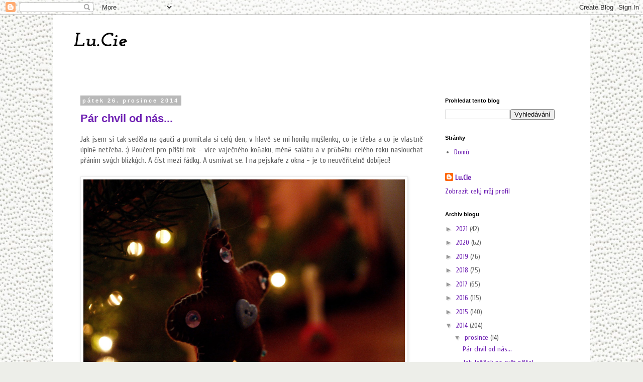

--- FILE ---
content_type: text/html; charset=UTF-8
request_url: https://salakoska.blogspot.com/2014/12/
body_size: 27127
content:
<!DOCTYPE html>
<html class='v2' dir='ltr' lang='cs'>
<head>
<link href='https://www.blogger.com/static/v1/widgets/335934321-css_bundle_v2.css' rel='stylesheet' type='text/css'/>
<meta content='width=1100' name='viewport'/>
<meta content='text/html; charset=UTF-8' http-equiv='Content-Type'/>
<meta content='blogger' name='generator'/>
<link href='https://salakoska.blogspot.com/favicon.ico' rel='icon' type='image/x-icon'/>
<link href='http://salakoska.blogspot.com/2014/12/' rel='canonical'/>
<link rel="alternate" type="application/atom+xml" title=" Lu.Cie - Atom" href="https://salakoska.blogspot.com/feeds/posts/default" />
<link rel="alternate" type="application/rss+xml" title=" Lu.Cie - RSS" href="https://salakoska.blogspot.com/feeds/posts/default?alt=rss" />
<link rel="service.post" type="application/atom+xml" title=" Lu.Cie - Atom" href="https://www.blogger.com/feeds/1358911665480613531/posts/default" />
<!--Can't find substitution for tag [blog.ieCssRetrofitLinks]-->
<meta content='Blog o bydlení, tvoření, dětech a zahradě.' name='description'/>
<meta content='http://salakoska.blogspot.com/2014/12/' property='og:url'/>
<meta content=' Lu.Cie' property='og:title'/>
<meta content='Blog o bydlení, tvoření, dětech a zahradě.' property='og:description'/>
<title> Lu.Cie: prosince 2014</title>
<style type='text/css'>@font-face{font-family:'Cuprum';font-style:normal;font-weight:400;font-display:swap;src:url(//fonts.gstatic.com/s/cuprum/v29/dg45_pLmvrkcOkBnKsOzXyGWTBcmg-X6VjbYJxYmknQHEMmm.woff2)format('woff2');unicode-range:U+0460-052F,U+1C80-1C8A,U+20B4,U+2DE0-2DFF,U+A640-A69F,U+FE2E-FE2F;}@font-face{font-family:'Cuprum';font-style:normal;font-weight:400;font-display:swap;src:url(//fonts.gstatic.com/s/cuprum/v29/dg45_pLmvrkcOkBnKsOzXyGWTBcmg-X6Vj_YJxYmknQHEMmm.woff2)format('woff2');unicode-range:U+0301,U+0400-045F,U+0490-0491,U+04B0-04B1,U+2116;}@font-face{font-family:'Cuprum';font-style:normal;font-weight:400;font-display:swap;src:url(//fonts.gstatic.com/s/cuprum/v29/dg45_pLmvrkcOkBnKsOzXyGWTBcmg-X6VjTYJxYmknQHEMmm.woff2)format('woff2');unicode-range:U+0102-0103,U+0110-0111,U+0128-0129,U+0168-0169,U+01A0-01A1,U+01AF-01B0,U+0300-0301,U+0303-0304,U+0308-0309,U+0323,U+0329,U+1EA0-1EF9,U+20AB;}@font-face{font-family:'Cuprum';font-style:normal;font-weight:400;font-display:swap;src:url(//fonts.gstatic.com/s/cuprum/v29/dg45_pLmvrkcOkBnKsOzXyGWTBcmg-X6VjXYJxYmknQHEMmm.woff2)format('woff2');unicode-range:U+0100-02BA,U+02BD-02C5,U+02C7-02CC,U+02CE-02D7,U+02DD-02FF,U+0304,U+0308,U+0329,U+1D00-1DBF,U+1E00-1E9F,U+1EF2-1EFF,U+2020,U+20A0-20AB,U+20AD-20C0,U+2113,U+2C60-2C7F,U+A720-A7FF;}@font-face{font-family:'Cuprum';font-style:normal;font-weight:400;font-display:swap;src:url(//fonts.gstatic.com/s/cuprum/v29/dg45_pLmvrkcOkBnKsOzXyGWTBcmg-X6VjvYJxYmknQHEA.woff2)format('woff2');unicode-range:U+0000-00FF,U+0131,U+0152-0153,U+02BB-02BC,U+02C6,U+02DA,U+02DC,U+0304,U+0308,U+0329,U+2000-206F,U+20AC,U+2122,U+2191,U+2193,U+2212,U+2215,U+FEFF,U+FFFD;}@font-face{font-family:'Josefin Slab';font-style:italic;font-weight:700;font-display:swap;src:url(//fonts.gstatic.com/s/josefinslab/v29/lW-qwjwOK3Ps5GSJlNNkMalnrxShJj4wo7AR-pHveD0NKIiYISeo3n5H.woff2)format('woff2');unicode-range:U+0000-00FF,U+0131,U+0152-0153,U+02BB-02BC,U+02C6,U+02DA,U+02DC,U+0304,U+0308,U+0329,U+2000-206F,U+20AC,U+2122,U+2191,U+2193,U+2212,U+2215,U+FEFF,U+FFFD;}@font-face{font-family:'Neucha';font-style:normal;font-weight:400;font-display:swap;src:url(//fonts.gstatic.com/s/neucha/v18/q5uGsou0JOdh94bfuQltKRZUgbxR.woff2)format('woff2');unicode-range:U+0301,U+0400-045F,U+0490-0491,U+04B0-04B1,U+2116;}@font-face{font-family:'Neucha';font-style:normal;font-weight:400;font-display:swap;src:url(//fonts.gstatic.com/s/neucha/v18/q5uGsou0JOdh94bfvQltKRZUgQ.woff2)format('woff2');unicode-range:U+0000-00FF,U+0131,U+0152-0153,U+02BB-02BC,U+02C6,U+02DA,U+02DC,U+0304,U+0308,U+0329,U+2000-206F,U+20AC,U+2122,U+2191,U+2193,U+2212,U+2215,U+FEFF,U+FFFD;}</style>
<style id='page-skin-1' type='text/css'><!--
/*
-----------------------------------------------
Blogger Template Style
Name:     Simple
Designer: Blogger
URL:      www.blogger.com
----------------------------------------------- */
/* Content
----------------------------------------------- */
body {
font: normal normal 14px Cuprum;
color: #616161;
background: #edeee9 url(https://themes.googleusercontent.com/image?id=1eDhGWmwFR8gkoZgeRuTxanis6wnegXQ2_vKwIPGe0TUewNJB1z_i2HX_qBLBSJJ0N6oF) repeat fixed top center /* Credit: rusm (http://www.istockphoto.com/portfolio/rusm?platform=blogger) */;
padding: 0 0 0 0;
}
html body .region-inner {
min-width: 0;
max-width: 100%;
width: auto;
}
h2 {
font-size: 22px;
}
a:link {
text-decoration:none;
color: #6f21b3;
}
a:visited {
text-decoration:none;
color: #858585;
}
a:hover {
text-decoration:underline;
color: #af2eff;
}
.body-fauxcolumn-outer .fauxcolumn-inner {
background: transparent none repeat scroll top left;
_background-image: none;
}
.body-fauxcolumn-outer .cap-top {
position: absolute;
z-index: 1;
height: 400px;
width: 100%;
}
.body-fauxcolumn-outer .cap-top .cap-left {
width: 100%;
background: transparent none repeat-x scroll top left;
_background-image: none;
}
.content-outer {
-moz-box-shadow: 0 0 0 rgba(0, 0, 0, .15);
-webkit-box-shadow: 0 0 0 rgba(0, 0, 0, .15);
-goog-ms-box-shadow: 0 0 0 #333333;
box-shadow: 0 0 0 rgba(0, 0, 0, .15);
margin-bottom: 1px;
}
.content-inner {
padding: 10px 40px;
}
.content-inner {
background-color: #ffffff;
}
/* Header
----------------------------------------------- */
.header-outer {
background: rgba(0,0,0,0) none repeat-x scroll 0 -400px;
_background-image: none;
}
.Header h1 {
font: italic bold 40px Josefin Slab;
color: #000000;
text-shadow: 0 0 0 rgba(0, 0, 0, .2);
}
.Header h1 a {
color: #000000;
}
.Header .description {
font-size: 18px;
color: #000000;
}
.header-inner .Header .titlewrapper {
padding: 22px 0;
}
.header-inner .Header .descriptionwrapper {
padding: 0 0;
}
/* Tabs
----------------------------------------------- */
.tabs-inner .section:first-child {
border-top: 0 solid #dcdcdc;
}
.tabs-inner .section:first-child ul {
margin-top: -1px;
border-top: 1px solid #dcdcdc;
border-left: 1px solid #dcdcdc;
border-right: 1px solid #dcdcdc;
}
.tabs-inner .widget ul {
background: rgba(0,0,0,0) none repeat-x scroll 0 -800px;
_background-image: none;
border-bottom: 1px solid #dcdcdc;
margin-top: 0;
margin-left: -30px;
margin-right: -30px;
}
.tabs-inner .widget li a {
display: inline-block;
padding: .6em 1em;
font: normal normal 12px Neucha;
color: #000000;
border-left: 1px solid #ffffff;
border-right: 1px solid #dcdcdc;
}
.tabs-inner .widget li:first-child a {
border-left: none;
}
.tabs-inner .widget li.selected a, .tabs-inner .widget li a:hover {
color: #000000;
background-color: #ededed;
text-decoration: none;
}
/* Columns
----------------------------------------------- */
.main-outer {
border-top: 0 solid rgba(0,0,0,0);
}
.fauxcolumn-left-outer .fauxcolumn-inner {
border-right: 1px solid rgba(0,0,0,0);
}
.fauxcolumn-right-outer .fauxcolumn-inner {
border-left: 1px solid rgba(0,0,0,0);
}
/* Headings
----------------------------------------------- */
div.widget > h2,
div.widget h2.title {
margin: 0 0 1em 0;
font: normal bold 11px 'Trebuchet MS',Trebuchet,Verdana,sans-serif;
color: #000000;
}
/* Widgets
----------------------------------------------- */
.widget .zippy {
color: #979797;
text-shadow: 2px 2px 1px rgba(0, 0, 0, .1);
}
.widget .popular-posts ul {
list-style: none;
}
/* Posts
----------------------------------------------- */
h2.date-header {
font: normal bold 11px Arial, Tahoma, Helvetica, FreeSans, sans-serif;
}
.date-header span {
background-color: #b9b9b9;
color: #ffffff;
padding: 0.4em;
letter-spacing: 3px;
margin: inherit;
}
.main-inner {
padding-top: 35px;
padding-bottom: 65px;
}
.main-inner .column-center-inner {
padding: 0 0;
}
.main-inner .column-center-inner .section {
margin: 0 1em;
}
.post {
margin: 0 0 45px 0;
}
h3.post-title, .comments h4 {
font: normal bold 22px 'Trebuchet MS', Trebuchet, sans-serif;
margin: .75em 0 0;
}
.post-body {
font-size: 110%;
line-height: 1.4;
position: relative;
}
.post-body img, .post-body .tr-caption-container, .Profile img, .Image img,
.BlogList .item-thumbnail img {
padding: 2px;
background: #ffffff;
border: 1px solid #ededed;
-moz-box-shadow: 1px 1px 5px rgba(0, 0, 0, .1);
-webkit-box-shadow: 1px 1px 5px rgba(0, 0, 0, .1);
box-shadow: 1px 1px 5px rgba(0, 0, 0, .1);
}
.post-body img, .post-body .tr-caption-container {
padding: 5px;
}
.post-body .tr-caption-container {
color: #616161;
}
.post-body .tr-caption-container img {
padding: 0;
background: transparent;
border: none;
-moz-box-shadow: 0 0 0 rgba(0, 0, 0, .1);
-webkit-box-shadow: 0 0 0 rgba(0, 0, 0, .1);
box-shadow: 0 0 0 rgba(0, 0, 0, .1);
}
.post-header {
margin: 0 0 1.5em;
line-height: 1.6;
font-size: 90%;
}
.post-footer {
margin: 20px -2px 0;
padding: 5px 10px;
color: #616161;
background-color: #ededed;
border-bottom: 1px solid #ededed;
line-height: 1.6;
font-size: 90%;
}
#comments .comment-author {
padding-top: 1.5em;
border-top: 1px solid rgba(0,0,0,0);
background-position: 0 1.5em;
}
#comments .comment-author:first-child {
padding-top: 0;
border-top: none;
}
.avatar-image-container {
margin: .2em 0 0;
}
#comments .avatar-image-container img {
border: 1px solid #ededed;
}
/* Comments
----------------------------------------------- */
.comments .comments-content .icon.blog-author {
background-repeat: no-repeat;
background-image: url([data-uri]);
}
.comments .comments-content .loadmore a {
border-top: 1px solid #979797;
border-bottom: 1px solid #979797;
}
.comments .comment-thread.inline-thread {
background-color: #ededed;
}
.comments .continue {
border-top: 2px solid #979797;
}
/* Accents
---------------------------------------------- */
.section-columns td.columns-cell {
border-left: 1px solid rgba(0,0,0,0);
}
.blog-pager {
background: transparent url(https://resources.blogblog.com/blogblog/data/1kt/simple/paging_dot.png) repeat-x scroll top center;
}
.blog-pager-older-link, .home-link,
.blog-pager-newer-link {
background-color: #ffffff;
padding: 5px;
}
.footer-outer {
border-top: 1px dashed #bbbbbb;
}
/* Mobile
----------------------------------------------- */
body.mobile  {
background-size: auto;
}
.mobile .body-fauxcolumn-outer {
background: transparent none repeat scroll top left;
}
.mobile .body-fauxcolumn-outer .cap-top {
background-size: 100% auto;
}
.mobile .content-outer {
-webkit-box-shadow: 0 0 3px rgba(0, 0, 0, .15);
box-shadow: 0 0 3px rgba(0, 0, 0, .15);
}
.mobile .tabs-inner .widget ul {
margin-left: 0;
margin-right: 0;
}
.mobile .post {
margin: 0;
}
.mobile .main-inner .column-center-inner .section {
margin: 0;
}
.mobile .date-header span {
padding: 0.1em 10px;
margin: 0 -10px;
}
.mobile h3.post-title {
margin: 0;
}
.mobile .blog-pager {
background: transparent none no-repeat scroll top center;
}
.mobile .footer-outer {
border-top: none;
}
.mobile .main-inner, .mobile .footer-inner {
background-color: #ffffff;
}
.mobile-index-contents {
color: #616161;
}
.mobile-link-button {
background-color: #6f21b3;
}
.mobile-link-button a:link, .mobile-link-button a:visited {
color: #ffffff;
}
.mobile .tabs-inner .section:first-child {
border-top: none;
}
.mobile .tabs-inner .PageList .widget-content {
background-color: #ededed;
color: #000000;
border-top: 1px solid #dcdcdc;
border-bottom: 1px solid #dcdcdc;
}
.mobile .tabs-inner .PageList .widget-content .pagelist-arrow {
border-left: 1px solid #dcdcdc;
}

--></style>
<style id='template-skin-1' type='text/css'><!--
body {
min-width: 1068px;
}
.content-outer, .content-fauxcolumn-outer, .region-inner {
min-width: 1068px;
max-width: 1068px;
_width: 1068px;
}
.main-inner .columns {
padding-left: 0px;
padding-right: 278px;
}
.main-inner .fauxcolumn-center-outer {
left: 0px;
right: 278px;
/* IE6 does not respect left and right together */
_width: expression(this.parentNode.offsetWidth -
parseInt("0px") -
parseInt("278px") + 'px');
}
.main-inner .fauxcolumn-left-outer {
width: 0px;
}
.main-inner .fauxcolumn-right-outer {
width: 278px;
}
.main-inner .column-left-outer {
width: 0px;
right: 100%;
margin-left: -0px;
}
.main-inner .column-right-outer {
width: 278px;
margin-right: -278px;
}
#layout {
min-width: 0;
}
#layout .content-outer {
min-width: 0;
width: 800px;
}
#layout .region-inner {
min-width: 0;
width: auto;
}
body#layout div.add_widget {
padding: 8px;
}
body#layout div.add_widget a {
margin-left: 32px;
}
--></style>
<style>
    body {background-image:url(https\:\/\/themes.googleusercontent.com\/image?id=1eDhGWmwFR8gkoZgeRuTxanis6wnegXQ2_vKwIPGe0TUewNJB1z_i2HX_qBLBSJJ0N6oF);}
    
@media (max-width: 200px) { body {background-image:url(https\:\/\/themes.googleusercontent.com\/image?id=1eDhGWmwFR8gkoZgeRuTxanis6wnegXQ2_vKwIPGe0TUewNJB1z_i2HX_qBLBSJJ0N6oF&options=w200);}}
@media (max-width: 400px) and (min-width: 201px) { body {background-image:url(https\:\/\/themes.googleusercontent.com\/image?id=1eDhGWmwFR8gkoZgeRuTxanis6wnegXQ2_vKwIPGe0TUewNJB1z_i2HX_qBLBSJJ0N6oF&options=w400);}}
@media (max-width: 800px) and (min-width: 401px) { body {background-image:url(https\:\/\/themes.googleusercontent.com\/image?id=1eDhGWmwFR8gkoZgeRuTxanis6wnegXQ2_vKwIPGe0TUewNJB1z_i2HX_qBLBSJJ0N6oF&options=w800);}}
@media (max-width: 1200px) and (min-width: 801px) { body {background-image:url(https\:\/\/themes.googleusercontent.com\/image?id=1eDhGWmwFR8gkoZgeRuTxanis6wnegXQ2_vKwIPGe0TUewNJB1z_i2HX_qBLBSJJ0N6oF&options=w1200);}}
/* Last tag covers anything over one higher than the previous max-size cap. */
@media (min-width: 1201px) { body {background-image:url(https\:\/\/themes.googleusercontent.com\/image?id=1eDhGWmwFR8gkoZgeRuTxanis6wnegXQ2_vKwIPGe0TUewNJB1z_i2HX_qBLBSJJ0N6oF&options=w1600);}}
  </style>
<link href='https://www.blogger.com/dyn-css/authorization.css?targetBlogID=1358911665480613531&amp;zx=188ec0ea-0f15-48fa-8bb8-3838357426ac' media='none' onload='if(media!=&#39;all&#39;)media=&#39;all&#39;' rel='stylesheet'/><noscript><link href='https://www.blogger.com/dyn-css/authorization.css?targetBlogID=1358911665480613531&amp;zx=188ec0ea-0f15-48fa-8bb8-3838357426ac' rel='stylesheet'/></noscript>
<meta name='google-adsense-platform-account' content='ca-host-pub-1556223355139109'/>
<meta name='google-adsense-platform-domain' content='blogspot.com'/>

</head>
<body class='loading variant-simplysimple'>
<div class='navbar section' id='navbar' name='Navigační lišta'><div class='widget Navbar' data-version='1' id='Navbar1'><script type="text/javascript">
    function setAttributeOnload(object, attribute, val) {
      if(window.addEventListener) {
        window.addEventListener('load',
          function(){ object[attribute] = val; }, false);
      } else {
        window.attachEvent('onload', function(){ object[attribute] = val; });
      }
    }
  </script>
<div id="navbar-iframe-container"></div>
<script type="text/javascript" src="https://apis.google.com/js/platform.js"></script>
<script type="text/javascript">
      gapi.load("gapi.iframes:gapi.iframes.style.bubble", function() {
        if (gapi.iframes && gapi.iframes.getContext) {
          gapi.iframes.getContext().openChild({
              url: 'https://www.blogger.com/navbar/1358911665480613531?origin\x3dhttps://salakoska.blogspot.com',
              where: document.getElementById("navbar-iframe-container"),
              id: "navbar-iframe"
          });
        }
      });
    </script><script type="text/javascript">
(function() {
var script = document.createElement('script');
script.type = 'text/javascript';
script.src = '//pagead2.googlesyndication.com/pagead/js/google_top_exp.js';
var head = document.getElementsByTagName('head')[0];
if (head) {
head.appendChild(script);
}})();
</script>
</div></div>
<div class='body-fauxcolumns'>
<div class='fauxcolumn-outer body-fauxcolumn-outer'>
<div class='cap-top'>
<div class='cap-left'></div>
<div class='cap-right'></div>
</div>
<div class='fauxborder-left'>
<div class='fauxborder-right'></div>
<div class='fauxcolumn-inner'>
</div>
</div>
<div class='cap-bottom'>
<div class='cap-left'></div>
<div class='cap-right'></div>
</div>
</div>
</div>
<div class='content'>
<div class='content-fauxcolumns'>
<div class='fauxcolumn-outer content-fauxcolumn-outer'>
<div class='cap-top'>
<div class='cap-left'></div>
<div class='cap-right'></div>
</div>
<div class='fauxborder-left'>
<div class='fauxborder-right'></div>
<div class='fauxcolumn-inner'>
</div>
</div>
<div class='cap-bottom'>
<div class='cap-left'></div>
<div class='cap-right'></div>
</div>
</div>
</div>
<div class='content-outer'>
<div class='content-cap-top cap-top'>
<div class='cap-left'></div>
<div class='cap-right'></div>
</div>
<div class='fauxborder-left content-fauxborder-left'>
<div class='fauxborder-right content-fauxborder-right'></div>
<div class='content-inner'>
<header>
<div class='header-outer'>
<div class='header-cap-top cap-top'>
<div class='cap-left'></div>
<div class='cap-right'></div>
</div>
<div class='fauxborder-left header-fauxborder-left'>
<div class='fauxborder-right header-fauxborder-right'></div>
<div class='region-inner header-inner'>
<div class='header section' id='header' name='Záhlaví'><div class='widget Header' data-version='1' id='Header1'>
<div id='header-inner'>
<div class='titlewrapper'>
<h1 class='title'>
<a href='https://salakoska.blogspot.com/'>
 Lu.Cie
</a>
</h1>
</div>
<div class='descriptionwrapper'>
<p class='description'><span>
</span></p>
</div>
</div>
</div></div>
</div>
</div>
<div class='header-cap-bottom cap-bottom'>
<div class='cap-left'></div>
<div class='cap-right'></div>
</div>
</div>
</header>
<div class='tabs-outer'>
<div class='tabs-cap-top cap-top'>
<div class='cap-left'></div>
<div class='cap-right'></div>
</div>
<div class='fauxborder-left tabs-fauxborder-left'>
<div class='fauxborder-right tabs-fauxborder-right'></div>
<div class='region-inner tabs-inner'>
<div class='tabs no-items section' id='crosscol' name='Napříč-všemi-sloupci'></div>
<div class='tabs no-items section' id='crosscol-overflow' name='Cross-Column 2'></div>
</div>
</div>
<div class='tabs-cap-bottom cap-bottom'>
<div class='cap-left'></div>
<div class='cap-right'></div>
</div>
</div>
<div class='main-outer'>
<div class='main-cap-top cap-top'>
<div class='cap-left'></div>
<div class='cap-right'></div>
</div>
<div class='fauxborder-left main-fauxborder-left'>
<div class='fauxborder-right main-fauxborder-right'></div>
<div class='region-inner main-inner'>
<div class='columns fauxcolumns'>
<div class='fauxcolumn-outer fauxcolumn-center-outer'>
<div class='cap-top'>
<div class='cap-left'></div>
<div class='cap-right'></div>
</div>
<div class='fauxborder-left'>
<div class='fauxborder-right'></div>
<div class='fauxcolumn-inner'>
</div>
</div>
<div class='cap-bottom'>
<div class='cap-left'></div>
<div class='cap-right'></div>
</div>
</div>
<div class='fauxcolumn-outer fauxcolumn-left-outer'>
<div class='cap-top'>
<div class='cap-left'></div>
<div class='cap-right'></div>
</div>
<div class='fauxborder-left'>
<div class='fauxborder-right'></div>
<div class='fauxcolumn-inner'>
</div>
</div>
<div class='cap-bottom'>
<div class='cap-left'></div>
<div class='cap-right'></div>
</div>
</div>
<div class='fauxcolumn-outer fauxcolumn-right-outer'>
<div class='cap-top'>
<div class='cap-left'></div>
<div class='cap-right'></div>
</div>
<div class='fauxborder-left'>
<div class='fauxborder-right'></div>
<div class='fauxcolumn-inner'>
</div>
</div>
<div class='cap-bottom'>
<div class='cap-left'></div>
<div class='cap-right'></div>
</div>
</div>
<!-- corrects IE6 width calculation -->
<div class='columns-inner'>
<div class='column-center-outer'>
<div class='column-center-inner'>
<div class='main section' id='main' name='Hlavní'><div class='widget Blog' data-version='1' id='Blog1'>
<div class='blog-posts hfeed'>

          <div class="date-outer">
        
<h2 class='date-header'><span>pátek 26. prosince 2014</span></h2>

          <div class="date-posts">
        
<div class='post-outer'>
<div class='post hentry uncustomized-post-template' itemprop='blogPost' itemscope='itemscope' itemtype='http://schema.org/BlogPosting'>
<meta content='https://blogger.googleusercontent.com/img/b/R29vZ2xl/AVvXsEhDvVf1vKe6FQZYHFhdNu4bDxTa55JFhbFRMVOmqwo76O8-MFPZobh2QcY8ZUN1Rg7u2jcbPAds7yn_31_tvvf5MGIFTZqcpC92jQQ2b8tpooCDM6mkUlF_qr0VrdoL1UTT3Mbvfr9nXnVn/s1600/PC234489.JPG' itemprop='image_url'/>
<meta content='1358911665480613531' itemprop='blogId'/>
<meta content='840255139433482179' itemprop='postId'/>
<a name='840255139433482179'></a>
<h3 class='post-title entry-title' itemprop='name'>
<a href='https://salakoska.blogspot.com/2014/12/par-chvil-od-nas.html'>Pár chvil od nás...</a>
</h3>
<div class='post-header'>
<div class='post-header-line-1'></div>
</div>
<div class='post-body entry-content' id='post-body-840255139433482179' itemprop='articleBody'>
<div dir="ltr" style="text-align: left;" trbidi="on">
<div style="text-align: justify;">
Jak jsem si tak seděla na gauči a promítala si celý den, v hlavě se mi honily myšlenky, co je třeba a co je vlastně úplně netřeba. :) Poučení pro příští rok - více vaječného koňaku, méně salátu a v průběhu celého roku naslouchat přáním svých blízkých. A číst mezi řádky. A usmívat se. I na pejskaře z okna - je to neuvěřitelně dobíjecí!</div>
<br />
<div class="separator" style="clear: both; text-align: center;">
<a href="https://blogger.googleusercontent.com/img/b/R29vZ2xl/AVvXsEhDvVf1vKe6FQZYHFhdNu4bDxTa55JFhbFRMVOmqwo76O8-MFPZobh2QcY8ZUN1Rg7u2jcbPAds7yn_31_tvvf5MGIFTZqcpC92jQQ2b8tpooCDM6mkUlF_qr0VrdoL1UTT3Mbvfr9nXnVn/s1600/PC234489.JPG" imageanchor="1" style="clear: left; float: left; margin-bottom: 1em; margin-right: 1em;"><img border="0" height="480" src="https://blogger.googleusercontent.com/img/b/R29vZ2xl/AVvXsEhDvVf1vKe6FQZYHFhdNu4bDxTa55JFhbFRMVOmqwo76O8-MFPZobh2QcY8ZUN1Rg7u2jcbPAds7yn_31_tvvf5MGIFTZqcpC92jQQ2b8tpooCDM6mkUlF_qr0VrdoL1UTT3Mbvfr9nXnVn/s1600/PC234489.JPG" width="640" /></a></div>
<br />
<br />
<br />
<br />
<br />
<br />
<br />
<br />
<br />
<div class="separator" style="clear: both; text-align: center;">
<a href="https://blogger.googleusercontent.com/img/b/R29vZ2xl/AVvXsEh9K4EVQv4gO_vs4k6zkMb5kQk6RBOZEIZP8OZzCeer0CJs6Vt3QmRWY_I_0ymIVLvG1KBB4p-Vw5FNcicsyQfxDY36fBJ7wNDQ2rDdcbr3gJ3nc33ZP1SNJRuE3jcqTxuFfSJoOQo59dMo/s1600/PC244502.JPG" imageanchor="1" style="clear: left; float: left; margin-bottom: 1em; margin-right: 1em;"><img border="0" height="480" src="https://blogger.googleusercontent.com/img/b/R29vZ2xl/AVvXsEh9K4EVQv4gO_vs4k6zkMb5kQk6RBOZEIZP8OZzCeer0CJs6Vt3QmRWY_I_0ymIVLvG1KBB4p-Vw5FNcicsyQfxDY36fBJ7wNDQ2rDdcbr3gJ3nc33ZP1SNJRuE3jcqTxuFfSJoOQo59dMo/s1600/PC244502.JPG" width="640" /></a></div>
<br />
<div class="separator" style="clear: both; text-align: center;">
<a href="https://blogger.googleusercontent.com/img/b/R29vZ2xl/AVvXsEjJacaREyXRAtlROKaX9eVRsys6ax3TU27GuddpjFEo_M4dA4dfJUze1lQRsH3QP0QkrasbJQEaRo1rpJiizYwW1R7BPApiBRaz0eskP2Wc9m3mi3hxJA_dhMUx7SGj1hwLoH9_juQcdk6b/s1600/PC244513.JPG" imageanchor="1" style="clear: left; float: left; margin-bottom: 1em; margin-right: 1em;"><img border="0" height="480" src="https://blogger.googleusercontent.com/img/b/R29vZ2xl/AVvXsEjJacaREyXRAtlROKaX9eVRsys6ax3TU27GuddpjFEo_M4dA4dfJUze1lQRsH3QP0QkrasbJQEaRo1rpJiizYwW1R7BPApiBRaz0eskP2Wc9m3mi3hxJA_dhMUx7SGj1hwLoH9_juQcdk6b/s1600/PC244513.JPG" width="640" /></a></div>
<br />
<div class="separator" style="clear: both; text-align: center;">
<a href="https://blogger.googleusercontent.com/img/b/R29vZ2xl/AVvXsEibpocr5mqX5O8cju7FRhooQ1mIZ1e5PHfOFAk-JgzkIIUQ9ZCVoCT0aUz8YsTyMcYAGMNvLkzqtgf_eveo4oqKIpFoW5WsEFUjRax4brUGTkwZGNFITJTepRLokg36R6mSdKBpoVCwnXpo/s1600/PC244514.JPG" imageanchor="1" style="clear: left; float: left; margin-bottom: 1em; margin-right: 1em;"><img border="0" height="480" src="https://blogger.googleusercontent.com/img/b/R29vZ2xl/AVvXsEibpocr5mqX5O8cju7FRhooQ1mIZ1e5PHfOFAk-JgzkIIUQ9ZCVoCT0aUz8YsTyMcYAGMNvLkzqtgf_eveo4oqKIpFoW5WsEFUjRax4brUGTkwZGNFITJTepRLokg36R6mSdKBpoVCwnXpo/s1600/PC244514.JPG" width="640" /></a></div>
<br />
<div class="separator" style="clear: both; text-align: center;">
</div>
<div class="separator" style="clear: both; text-align: center;">
<a href="https://blogger.googleusercontent.com/img/b/R29vZ2xl/AVvXsEju2O5gqCEFr2ABYANFu4eGQK5OcA_S34dH_wE1Zyf1l2eOrbtK31lX3qASl8trnGilRdMjxWfwf8qXeoBXBSJCU8wynCKqyRvzNlnkFTiLHeFzX0DP21Q7x4fh50-SUPK2NUjgeDaxtPgx/s1600/PC244510.JPG" imageanchor="1" style="clear: left; float: left; margin-bottom: 1em; margin-right: 1em;"><img border="0" height="480" src="https://blogger.googleusercontent.com/img/b/R29vZ2xl/AVvXsEju2O5gqCEFr2ABYANFu4eGQK5OcA_S34dH_wE1Zyf1l2eOrbtK31lX3qASl8trnGilRdMjxWfwf8qXeoBXBSJCU8wynCKqyRvzNlnkFTiLHeFzX0DP21Q7x4fh50-SUPK2NUjgeDaxtPgx/s1600/PC244510.JPG" width="640" /></a></div>
<a href="https://blogger.googleusercontent.com/img/b/R29vZ2xl/AVvXsEhxY9jg23QkCXF74FLEw9UJ8lpedHy5A6xeNAVBdCE1QkPBqrfta7LqRCyQ7-VzOPEvSZFlaKjIggn66ncZu3ML_t3pLM5WRXtiIBjJtnIN2gDwVZJkdiv9U1GaHbVxw1MMlc3gpTPMuJG7/s1600/PC244558.JPG" imageanchor="1" style="clear: left; float: left; margin-bottom: 1em; margin-right: 1em;"><img border="0" height="436" src="https://blogger.googleusercontent.com/img/b/R29vZ2xl/AVvXsEhxY9jg23QkCXF74FLEw9UJ8lpedHy5A6xeNAVBdCE1QkPBqrfta7LqRCyQ7-VzOPEvSZFlaKjIggn66ncZu3ML_t3pLM5WRXtiIBjJtnIN2gDwVZJkdiv9U1GaHbVxw1MMlc3gpTPMuJG7/s1600/PC244558.JPG" width="640" /></a><br />
<br />
<div class="separator" style="clear: both; text-align: center;">
<a href="https://blogger.googleusercontent.com/img/b/R29vZ2xl/AVvXsEh3tDNXrwFgoSCK5ikAVkKmHRmikkBiw3v93nEqeMpv6Al6HTQGrnXLz4v0i4yvbbXnJhZ8LQhVzdip7UU1IIkreci7mKUoRKcczw3Ep1hd09zVjTtXs0-GCi_kbmmuwAPCfcIkXql_xmLn/s1600/PC244580.JPG" imageanchor="1" style="clear: left; float: left; margin-bottom: 1em; margin-right: 1em;"><img border="0" height="480" src="https://blogger.googleusercontent.com/img/b/R29vZ2xl/AVvXsEh3tDNXrwFgoSCK5ikAVkKmHRmikkBiw3v93nEqeMpv6Al6HTQGrnXLz4v0i4yvbbXnJhZ8LQhVzdip7UU1IIkreci7mKUoRKcczw3Ep1hd09zVjTtXs0-GCi_kbmmuwAPCfcIkXql_xmLn/s1600/PC244580.JPG" width="640" /></a></div>
<br />
<div class="separator" style="clear: both; text-align: center;">
<a href="https://blogger.googleusercontent.com/img/b/R29vZ2xl/AVvXsEjJ85kgN2p08KcLQHDLVmyKteh5OYH3NMF5UA-9RYZRzUQumm24GJ9OaZU8NUtRIWCM9NV7MhhWnIspezOJJLsHQT2j20Pbf03G5wq_25Y-nNImIHfe04isPJKNZlxwXYyIoTubSG26kcVH/s1600/PC244586.JPG" imageanchor="1" style="clear: left; float: left; margin-bottom: 1em; margin-right: 1em;"><img border="0" height="480" src="https://blogger.googleusercontent.com/img/b/R29vZ2xl/AVvXsEjJ85kgN2p08KcLQHDLVmyKteh5OYH3NMF5UA-9RYZRzUQumm24GJ9OaZU8NUtRIWCM9NV7MhhWnIspezOJJLsHQT2j20Pbf03G5wq_25Y-nNImIHfe04isPJKNZlxwXYyIoTubSG26kcVH/s1600/PC244586.JPG" width="640" /></a></div>
<br /></div>
<div style='clear: both;'></div>
</div>
<div class='post-footer'>
<div class='post-footer-line post-footer-line-1'>
<span class='post-author vcard'>
</span>
<span class='post-timestamp'>
v
<meta content='http://salakoska.blogspot.com/2014/12/par-chvil-od-nas.html' itemprop='url'/>
<a class='timestamp-link' href='https://salakoska.blogspot.com/2014/12/par-chvil-od-nas.html' rel='bookmark' title='permanent link'><abbr class='published' itemprop='datePublished' title='2014-12-26T20:54:00+01:00'>prosince 26, 2014</abbr></a>
</span>
<span class='post-comment-link'>
<a class='comment-link' href='https://salakoska.blogspot.com/2014/12/par-chvil-od-nas.html#comment-form' onclick=''>
Žádné komentáře:
  </a>
</span>
<span class='post-icons'>
<span class='item-action'>
<a href='https://www.blogger.com/email-post/1358911665480613531/840255139433482179' title='Poslat příspěvek e-mailem'>
<img alt='' class='icon-action' height='13' src='https://resources.blogblog.com/img/icon18_email.gif' width='18'/>
</a>
</span>
<span class='item-control blog-admin pid-1700577457'>
<a href='https://www.blogger.com/post-edit.g?blogID=1358911665480613531&postID=840255139433482179&from=pencil' title='Upravit příspěvek'>
<img alt='' class='icon-action' height='18' src='https://resources.blogblog.com/img/icon18_edit_allbkg.gif' width='18'/>
</a>
</span>
</span>
<div class='post-share-buttons goog-inline-block'>
<a class='goog-inline-block share-button sb-email' href='https://www.blogger.com/share-post.g?blogID=1358911665480613531&postID=840255139433482179&target=email' target='_blank' title='Odeslat e-mailem'><span class='share-button-link-text'>Odeslat e-mailem</span></a><a class='goog-inline-block share-button sb-blog' href='https://www.blogger.com/share-post.g?blogID=1358911665480613531&postID=840255139433482179&target=blog' onclick='window.open(this.href, "_blank", "height=270,width=475"); return false;' target='_blank' title='BlogThis!'><span class='share-button-link-text'>BlogThis!</span></a><a class='goog-inline-block share-button sb-twitter' href='https://www.blogger.com/share-post.g?blogID=1358911665480613531&postID=840255139433482179&target=twitter' target='_blank' title='Sdílet na X'><span class='share-button-link-text'>Sdílet na X</span></a><a class='goog-inline-block share-button sb-facebook' href='https://www.blogger.com/share-post.g?blogID=1358911665480613531&postID=840255139433482179&target=facebook' onclick='window.open(this.href, "_blank", "height=430,width=640"); return false;' target='_blank' title='Sdílet ve službě Facebook'><span class='share-button-link-text'>Sdílet ve službě Facebook</span></a><a class='goog-inline-block share-button sb-pinterest' href='https://www.blogger.com/share-post.g?blogID=1358911665480613531&postID=840255139433482179&target=pinterest' target='_blank' title='Sdílet na Pinterestu'><span class='share-button-link-text'>Sdílet na Pinterestu</span></a>
</div>
</div>
<div class='post-footer-line post-footer-line-2'>
<span class='post-labels'>
Štítky:
<a href='https://salakoska.blogspot.com/search/label/d%C4%9Bti' rel='tag'>děti</a>,
<a href='https://salakoska.blogspot.com/search/label/rodina' rel='tag'>rodina</a>,
<a href='https://salakoska.blogspot.com/search/label/V%C3%A1noce' rel='tag'>Vánoce</a>
</span>
</div>
<div class='post-footer-line post-footer-line-3'>
<span class='post-location'>
</span>
</div>
</div>
</div>
</div>

          </div></div>
        

          <div class="date-outer">
        
<h2 class='date-header'><span>úterý 23. prosince 2014</span></h2>

          <div class="date-posts">
        
<div class='post-outer'>
<div class='post hentry uncustomized-post-template' itemprop='blogPost' itemscope='itemscope' itemtype='http://schema.org/BlogPosting'>
<meta content='https://blogger.googleusercontent.com/img/b/R29vZ2xl/AVvXsEjGC1w8vScAyls5pyfulEza2bhH3H7ogPlLCtJ0VQ1c8zJgesqHNirIV8lB43Nk4u0RcBsTKyXden5Ou3Ilb9c70s8CaCMRgu7EAdpoq5RluKyRQ12ZrqFOgn5mNphCU8x3i7YXmgVkt4YF/s1600/10670057_10201915783694459_5525834948901489002_n.jpg' itemprop='image_url'/>
<meta content='1358911665480613531' itemprop='blogId'/>
<meta content='3417548404190001681' itemprop='postId'/>
<a name='3417548404190001681'></a>
<h3 class='post-title entry-title' itemprop='name'>
<a href='https://salakoska.blogspot.com/2014/12/jak-jezisek-na-svet-prisel.html'>Jak Ježíšek na svět přišel...</a>
</h3>
<div class='post-header'>
<div class='post-header-line-1'></div>
</div>
<div class='post-body entry-content' id='post-body-3417548404190001681' itemprop='articleBody'>
<div dir="ltr" style="text-align: left;" trbidi="on">
<div style="text-align: justify;">
<span class=""><span class="">Včera se u nás opět sešli všichni kamarádi na tradičním vánočním mejdánku.&nbsp;</span><span class="">Spolu se Stáňou jsme zahrály dětem pohádku, kterou před dvěma lety zveršovala. </span></span><span class="">Pojedli jsme, popili, zazpívali a podarovali se dárky. </span><span class="">Myslím, že už se k nám za chvíli nevejdeme - nějak závratně rychle se rozmnožujeme. </span>:)</div>
<div style="text-align: justify;">
<br /></div>
<div style="text-align: justify;">
<span class=""><span class=""><span class="">Stáni, díky za všechno a hlavně za to, že Tě mám!</span></span></span><span class=""><span class=""> &#9829;</span></span></div>
<div class="separator" style="clear: both; text-align: center;">
<a href="https://blogger.googleusercontent.com/img/b/R29vZ2xl/AVvXsEjGC1w8vScAyls5pyfulEza2bhH3H7ogPlLCtJ0VQ1c8zJgesqHNirIV8lB43Nk4u0RcBsTKyXden5Ou3Ilb9c70s8CaCMRgu7EAdpoq5RluKyRQ12ZrqFOgn5mNphCU8x3i7YXmgVkt4YF/s1600/10670057_10201915783694459_5525834948901489002_n.jpg" imageanchor="1" style="clear: left; float: left; margin-bottom: 1em; margin-right: 1em;"><img border="0" height="360" src="https://blogger.googleusercontent.com/img/b/R29vZ2xl/AVvXsEjGC1w8vScAyls5pyfulEza2bhH3H7ogPlLCtJ0VQ1c8zJgesqHNirIV8lB43Nk4u0RcBsTKyXden5Ou3Ilb9c70s8CaCMRgu7EAdpoq5RluKyRQ12ZrqFOgn5mNphCU8x3i7YXmgVkt4YF/s1600/10670057_10201915783694459_5525834948901489002_n.jpg" width="640" /></a></div>
<br />
<a href="https://blogger.googleusercontent.com/img/b/R29vZ2xl/AVvXsEiwydVuB8awF_ION4Aapyb03glMXMUEsFB-xhPanIThwr85yTGFwINb4HnQ83a6XMnZff2eagxwGDmS9XsBeEgaaP-Js7fnkof-vXD6_8Pi246UyQ_Yc3aIDfK92xED0rbTrY3ZH-hEqBuh/s1600/10175035_10201915787054543_2802694778123144084_n.jpg" imageanchor="1" style="clear: left; float: left; margin-bottom: 1em; margin-right: 1em;"><img border="0" height="480" src="https://blogger.googleusercontent.com/img/b/R29vZ2xl/AVvXsEiwydVuB8awF_ION4Aapyb03glMXMUEsFB-xhPanIThwr85yTGFwINb4HnQ83a6XMnZff2eagxwGDmS9XsBeEgaaP-Js7fnkof-vXD6_8Pi246UyQ_Yc3aIDfK92xED0rbTrY3ZH-hEqBuh/s1600/10175035_10201915787054543_2802694778123144084_n.jpg" width="640" /></a><a href="https://blogger.googleusercontent.com/img/b/R29vZ2xl/AVvXsEjB7SchAwpW8HvB65Vt9eDQ58hfnYkBOrL0fAgR_5XJiLnU33xyFDFcrTQMHpTTYFP4kNUoRkt3gr4l2fgYi6VsSumx884xMhFqFbwKTncTlYhHcQiI9GXcUwaBRpkM7LfjNUsd1cTSu9z3/s1600/10671485_10201915783734460_2950454069425561818_n.jpg" imageanchor="1" style="clear: left; float: left; margin-bottom: 1em; margin-right: 1em;"><img border="0" height="360" src="https://blogger.googleusercontent.com/img/b/R29vZ2xl/AVvXsEjB7SchAwpW8HvB65Vt9eDQ58hfnYkBOrL0fAgR_5XJiLnU33xyFDFcrTQMHpTTYFP4kNUoRkt3gr4l2fgYi6VsSumx884xMhFqFbwKTncTlYhHcQiI9GXcUwaBRpkM7LfjNUsd1cTSu9z3/s1600/10671485_10201915783734460_2950454069425561818_n.jpg" width="640" /></a></div>
<div style='clear: both;'></div>
</div>
<div class='post-footer'>
<div class='post-footer-line post-footer-line-1'>
<span class='post-author vcard'>
</span>
<span class='post-timestamp'>
v
<meta content='http://salakoska.blogspot.com/2014/12/jak-jezisek-na-svet-prisel.html' itemprop='url'/>
<a class='timestamp-link' href='https://salakoska.blogspot.com/2014/12/jak-jezisek-na-svet-prisel.html' rel='bookmark' title='permanent link'><abbr class='published' itemprop='datePublished' title='2014-12-23T15:54:00+01:00'>prosince 23, 2014</abbr></a>
</span>
<span class='post-comment-link'>
<a class='comment-link' href='https://salakoska.blogspot.com/2014/12/jak-jezisek-na-svet-prisel.html#comment-form' onclick=''>
2 komentáře:
  </a>
</span>
<span class='post-icons'>
<span class='item-action'>
<a href='https://www.blogger.com/email-post/1358911665480613531/3417548404190001681' title='Poslat příspěvek e-mailem'>
<img alt='' class='icon-action' height='13' src='https://resources.blogblog.com/img/icon18_email.gif' width='18'/>
</a>
</span>
<span class='item-control blog-admin pid-1700577457'>
<a href='https://www.blogger.com/post-edit.g?blogID=1358911665480613531&postID=3417548404190001681&from=pencil' title='Upravit příspěvek'>
<img alt='' class='icon-action' height='18' src='https://resources.blogblog.com/img/icon18_edit_allbkg.gif' width='18'/>
</a>
</span>
</span>
<div class='post-share-buttons goog-inline-block'>
<a class='goog-inline-block share-button sb-email' href='https://www.blogger.com/share-post.g?blogID=1358911665480613531&postID=3417548404190001681&target=email' target='_blank' title='Odeslat e-mailem'><span class='share-button-link-text'>Odeslat e-mailem</span></a><a class='goog-inline-block share-button sb-blog' href='https://www.blogger.com/share-post.g?blogID=1358911665480613531&postID=3417548404190001681&target=blog' onclick='window.open(this.href, "_blank", "height=270,width=475"); return false;' target='_blank' title='BlogThis!'><span class='share-button-link-text'>BlogThis!</span></a><a class='goog-inline-block share-button sb-twitter' href='https://www.blogger.com/share-post.g?blogID=1358911665480613531&postID=3417548404190001681&target=twitter' target='_blank' title='Sdílet na X'><span class='share-button-link-text'>Sdílet na X</span></a><a class='goog-inline-block share-button sb-facebook' href='https://www.blogger.com/share-post.g?blogID=1358911665480613531&postID=3417548404190001681&target=facebook' onclick='window.open(this.href, "_blank", "height=430,width=640"); return false;' target='_blank' title='Sdílet ve službě Facebook'><span class='share-button-link-text'>Sdílet ve službě Facebook</span></a><a class='goog-inline-block share-button sb-pinterest' href='https://www.blogger.com/share-post.g?blogID=1358911665480613531&postID=3417548404190001681&target=pinterest' target='_blank' title='Sdílet na Pinterestu'><span class='share-button-link-text'>Sdílet na Pinterestu</span></a>
</div>
</div>
<div class='post-footer-line post-footer-line-2'>
<span class='post-labels'>
Štítky:
<a href='https://salakoska.blogspot.com/search/label/d%C4%9Bti' rel='tag'>děti</a>,
<a href='https://salakoska.blogspot.com/search/label/inspirace' rel='tag'>inspirace</a>,
<a href='https://salakoska.blogspot.com/search/label/kultura' rel='tag'>kultura</a>,
<a href='https://salakoska.blogspot.com/search/label/tvo%C5%99en%C3%AD%20pro%20d%C4%9Bti' rel='tag'>tvoření pro děti</a>,
<a href='https://salakoska.blogspot.com/search/label/V%C3%A1noce' rel='tag'>Vánoce</a>
</span>
</div>
<div class='post-footer-line post-footer-line-3'>
<span class='post-location'>
</span>
</div>
</div>
</div>
</div>

          </div></div>
        

          <div class="date-outer">
        
<h2 class='date-header'><span>pondělí 22. prosince 2014</span></h2>

          <div class="date-posts">
        
<div class='post-outer'>
<div class='post hentry uncustomized-post-template' itemprop='blogPost' itemscope='itemscope' itemtype='http://schema.org/BlogPosting'>
<meta content='https://blogger.googleusercontent.com/img/b/R29vZ2xl/AVvXsEjS-ItXE5xhuGXARGxinBsZktnAO1Y-9geBLnp7JfZfLJb23JCXTN3zF8bAd2FguF18Mf80foQ_tnVHHvuaDedDs_JVAeU_Key-utl2iYWx8USd0CXBTKFArqPVe_20TDQ3hcCH4Wjo2XZ3/s1600/cesta_01.JPG' itemprop='image_url'/>
<meta content='1358911665480613531' itemprop='blogId'/>
<meta content='3928668765453234948' itemprop='postId'/>
<a name='3928668765453234948'></a>
<h3 class='post-title entry-title' itemprop='name'>
<a href='https://salakoska.blogspot.com/2014/12/blog-post.html'>...</a>
</h3>
<div class='post-header'>
<div class='post-header-line-1'></div>
</div>
<div class='post-body entry-content' id='post-body-3928668765453234948' itemprop='articleBody'>
<div dir="ltr" style="text-align: left;" trbidi="on">
<div style="text-align: left;">
Klidné svátky všem!</div>
<div style="text-align: left;">
&nbsp; &nbsp; &nbsp; &nbsp; &nbsp; &nbsp; &nbsp; &nbsp; &nbsp; &nbsp; &nbsp; &nbsp; &nbsp; &nbsp; &nbsp; &nbsp; &nbsp; &nbsp; L+P+2A</div>
<br />
<h4 style="text-align: left;">
<br /></h4>
<h4 style="text-align: left;">
"Kdyby Kristus tisíckrát se zrodil v Betlémě, ztracen budu, když nezrodí se ve mně."</h4>
<h4 style="text-align: left;">
<div style="text-align: right;">
<span style="background-color: white; color: #525252; font-family: Georgia, serif; font-size: 14px; line-height: 19.4127349853516px;">Angelus Silesius</span></div>
<div style="text-align: right;">
<span style="background-color: white; color: #525252; font-family: Georgia, serif; font-size: 14px; line-height: 19.4127349853516px;"><br /></span></div>
<div class="separator" style="clear: both; text-align: center;">
<a href="https://blogger.googleusercontent.com/img/b/R29vZ2xl/AVvXsEjS-ItXE5xhuGXARGxinBsZktnAO1Y-9geBLnp7JfZfLJb23JCXTN3zF8bAd2FguF18Mf80foQ_tnVHHvuaDedDs_JVAeU_Key-utl2iYWx8USd0CXBTKFArqPVe_20TDQ3hcCH4Wjo2XZ3/s1600/cesta_01.JPG" imageanchor="1" style="clear: left; float: left; margin-bottom: 1em; margin-right: 1em;"><img border="0" height="480" src="https://blogger.googleusercontent.com/img/b/R29vZ2xl/AVvXsEjS-ItXE5xhuGXARGxinBsZktnAO1Y-9geBLnp7JfZfLJb23JCXTN3zF8bAd2FguF18Mf80foQ_tnVHHvuaDedDs_JVAeU_Key-utl2iYWx8USd0CXBTKFArqPVe_20TDQ3hcCH4Wjo2XZ3/s1600/cesta_01.JPG" width="640" /></a></div>
<div style="text-align: right;">
<span style="background-color: white; color: #525252; font-family: Georgia, serif; font-size: 14px; line-height: 19.4127349853516px;"><br /></span></div>
</h4>
<div style="text-align: right;">
<br /></div>
<div style="text-align: right;">
<br /></div>
<div style="text-align: right;">
<br /></div>
<div style="text-align: right;">
<br /></div>
<div style="text-align: right;">
<br /></div>
<div style="text-align: right;">
<br /></div>
<div style="text-align: right;">
<br /></div>
<div style="text-align: right;">
<br /></div>
<div style="text-align: right;">
<br /></div>
<div style="text-align: right;">
<br /></div>
<div style="text-align: right;">
<br /></div>
<div style="text-align: right;">
<br /></div>
<div style="text-align: right;">
<br /></div>
<div style="text-align: right;">
<br /></div>
<div style="text-align: right;">
<br /></div>
<div style="text-align: right;">
<br /></div>
<div style="text-align: right;">
<br /></div>
<div style="text-align: right;">
<br /></div>
<div style="text-align: right;">
<br /></div>
<div style="text-align: right;">
<br /></div>
<div style="text-align: right;">
<br /></div>
<div style="text-align: justify;">
<br /></div>
<div style="text-align: justify;">
<span style="background-color: white; color: #525252; font-family: Georgia, serif; font-size: 14px; line-height: 19.4127349853516px; text-align: left;">Zatímco děti prožívají především mystérium narození děťátka na Štědrý večer a je pro ně důležitá blízkost rodiny, dospělý člověk může tyto dny prožívat právě ztišením a očistou. Toto období je ideální čas k&nbsp;završení čistoty v&nbsp;průběhu adventu, čistoty přijetí něčeho dalšího, nového, k&nbsp;meditacím, k proměně a následně k&nbsp;tomu se připravit na další roční cyklus.&nbsp;</span></div>
<div style="text-align: right;">
<span style="background-color: white; color: #525252; font-family: Georgia, serif; font-size: 14px; line-height: 19.4127349853516px; text-align: left;">(Táňa Smolková)</span></div>
</div>
<div style='clear: both;'></div>
</div>
<div class='post-footer'>
<div class='post-footer-line post-footer-line-1'>
<span class='post-author vcard'>
</span>
<span class='post-timestamp'>
v
<meta content='http://salakoska.blogspot.com/2014/12/blog-post.html' itemprop='url'/>
<a class='timestamp-link' href='https://salakoska.blogspot.com/2014/12/blog-post.html' rel='bookmark' title='permanent link'><abbr class='published' itemprop='datePublished' title='2014-12-22T10:37:00+01:00'>prosince 22, 2014</abbr></a>
</span>
<span class='post-comment-link'>
<a class='comment-link' href='https://salakoska.blogspot.com/2014/12/blog-post.html#comment-form' onclick=''>
5 komentářů:
  </a>
</span>
<span class='post-icons'>
<span class='item-action'>
<a href='https://www.blogger.com/email-post/1358911665480613531/3928668765453234948' title='Poslat příspěvek e-mailem'>
<img alt='' class='icon-action' height='13' src='https://resources.blogblog.com/img/icon18_email.gif' width='18'/>
</a>
</span>
<span class='item-control blog-admin pid-1700577457'>
<a href='https://www.blogger.com/post-edit.g?blogID=1358911665480613531&postID=3928668765453234948&from=pencil' title='Upravit příspěvek'>
<img alt='' class='icon-action' height='18' src='https://resources.blogblog.com/img/icon18_edit_allbkg.gif' width='18'/>
</a>
</span>
</span>
<div class='post-share-buttons goog-inline-block'>
<a class='goog-inline-block share-button sb-email' href='https://www.blogger.com/share-post.g?blogID=1358911665480613531&postID=3928668765453234948&target=email' target='_blank' title='Odeslat e-mailem'><span class='share-button-link-text'>Odeslat e-mailem</span></a><a class='goog-inline-block share-button sb-blog' href='https://www.blogger.com/share-post.g?blogID=1358911665480613531&postID=3928668765453234948&target=blog' onclick='window.open(this.href, "_blank", "height=270,width=475"); return false;' target='_blank' title='BlogThis!'><span class='share-button-link-text'>BlogThis!</span></a><a class='goog-inline-block share-button sb-twitter' href='https://www.blogger.com/share-post.g?blogID=1358911665480613531&postID=3928668765453234948&target=twitter' target='_blank' title='Sdílet na X'><span class='share-button-link-text'>Sdílet na X</span></a><a class='goog-inline-block share-button sb-facebook' href='https://www.blogger.com/share-post.g?blogID=1358911665480613531&postID=3928668765453234948&target=facebook' onclick='window.open(this.href, "_blank", "height=430,width=640"); return false;' target='_blank' title='Sdílet ve službě Facebook'><span class='share-button-link-text'>Sdílet ve službě Facebook</span></a><a class='goog-inline-block share-button sb-pinterest' href='https://www.blogger.com/share-post.g?blogID=1358911665480613531&postID=3928668765453234948&target=pinterest' target='_blank' title='Sdílet na Pinterestu'><span class='share-button-link-text'>Sdílet na Pinterestu</span></a>
</div>
</div>
<div class='post-footer-line post-footer-line-2'>
<span class='post-labels'>
Štítky:
<a href='https://salakoska.blogspot.com/search/label/V%C3%A1noce' rel='tag'>Vánoce</a>
</span>
</div>
<div class='post-footer-line post-footer-line-3'>
<span class='post-location'>
</span>
</div>
</div>
</div>
</div>

          </div></div>
        

          <div class="date-outer">
        
<h2 class='date-header'><span>pátek 19. prosince 2014</span></h2>

          <div class="date-posts">
        
<div class='post-outer'>
<div class='post hentry uncustomized-post-template' itemprop='blogPost' itemscope='itemscope' itemtype='http://schema.org/BlogPosting'>
<meta content='https://blogger.googleusercontent.com/img/b/R29vZ2xl/AVvXsEhDPyqmdWtB-4NcmqJeTod5Gz3KVt76RHmKKr6lpp0RTe-vaDLUqdiS87l7_R4Iwy3F-hutDJ0yDTCVxxyzkNFzPsTcE_A64DgXpY7sawju1l_EtnxS-jZIF0E2IHU7ZNyURMUWArsbpGVE/s1600/DSC_0310.JPG' itemprop='image_url'/>
<meta content='1358911665480613531' itemprop='blogId'/>
<meta content='622638318150646837' itemprop='postId'/>
<a name='622638318150646837'></a>
<h3 class='post-title entry-title' itemprop='name'>
<a href='https://salakoska.blogspot.com/2014/12/nasavame.html'>Nasáváme</a>
</h3>
<div class='post-header'>
<div class='post-header-line-1'></div>
</div>
<div class='post-body entry-content' id='post-body-622638318150646837' itemprop='articleBody'>
<div dir="ltr" style="text-align: left;" trbidi="on">
...atmosféru a punč. :)<br />
<br />
<div class="separator" style="clear: both; text-align: center;">
<a href="https://blogger.googleusercontent.com/img/b/R29vZ2xl/AVvXsEjKDrGXlP8-9bXThrtsDanF0wjI3cWyXkdgaMbMC3f17FvjU94gCzKffLXZMYt20A45gofV1MFdMW4BfKaRsu0g2XhXPZpSIFr9Fo1caeq9W6csVYmMlkQlyPTNSeGG9A0PhviKP0ke6hj-/s1600/DSC_0275.JPG" imageanchor="1" style="clear: left; float: left; margin-bottom: 1em; margin-right: 1em;"></a><a href="https://blogger.googleusercontent.com/img/b/R29vZ2xl/AVvXsEhDPyqmdWtB-4NcmqJeTod5Gz3KVt76RHmKKr6lpp0RTe-vaDLUqdiS87l7_R4Iwy3F-hutDJ0yDTCVxxyzkNFzPsTcE_A64DgXpY7sawju1l_EtnxS-jZIF0E2IHU7ZNyURMUWArsbpGVE/s1600/DSC_0310.JPG" imageanchor="1" style="clear: left; float: left; margin-bottom: 1em; margin-right: 1em;"><img border="0" height="420" src="https://blogger.googleusercontent.com/img/b/R29vZ2xl/AVvXsEhDPyqmdWtB-4NcmqJeTod5Gz3KVt76RHmKKr6lpp0RTe-vaDLUqdiS87l7_R4Iwy3F-hutDJ0yDTCVxxyzkNFzPsTcE_A64DgXpY7sawju1l_EtnxS-jZIF0E2IHU7ZNyURMUWArsbpGVE/s1600/DSC_0310.JPG" width="640" /></a><img border="0" height="436" src="https://blogger.googleusercontent.com/img/b/R29vZ2xl/AVvXsEjKDrGXlP8-9bXThrtsDanF0wjI3cWyXkdgaMbMC3f17FvjU94gCzKffLXZMYt20A45gofV1MFdMW4BfKaRsu0g2XhXPZpSIFr9Fo1caeq9W6csVYmMlkQlyPTNSeGG9A0PhviKP0ke6hj-/s1600/DSC_0275.JPG" width="640" /><a href="https://blogger.googleusercontent.com/img/b/R29vZ2xl/AVvXsEi_F0bmqtVKE2TC3GPkrdjT60nrb78icocbDPKuueE00JYF0DLIePey7FRpk_wSQGWI9tFAKqZOAH3QsHP_z9TTE46XH46HTUxertCJbhUf66UI7PzpGrnTyRBUBxIhE37gRYcgMWquuKdE/s1600/DSC_0355.JPG" imageanchor="1" style="margin-left: 1em; margin-right: 1em;"><img border="0" height="420" src="https://blogger.googleusercontent.com/img/b/R29vZ2xl/AVvXsEi_F0bmqtVKE2TC3GPkrdjT60nrb78icocbDPKuueE00JYF0DLIePey7FRpk_wSQGWI9tFAKqZOAH3QsHP_z9TTE46XH46HTUxertCJbhUf66UI7PzpGrnTyRBUBxIhE37gRYcgMWquuKdE/s1600/DSC_0355.JPG" width="640" /></a></div>
<br />
<div class="separator" style="clear: both; text-align: center;">
<a href="https://blogger.googleusercontent.com/img/b/R29vZ2xl/AVvXsEhAC0HsOh6tZTlM7OD84Mk8gTzHGuxfbJvgxiaqOC8QEaBJxxbWUmim6aPAR_xucJ_3zHSAb8BngBOQ5cvw9hhJNqM-9ZMkUZ6Gbka-HJvCTs-N4GGBBiWIwyhfstMLIuM08LLqKmdV5ke1/s1600/DSC_0369.JPG" imageanchor="1" style="margin-left: 1em; margin-right: 1em;"><img border="0" height="640" src="https://blogger.googleusercontent.com/img/b/R29vZ2xl/AVvXsEhAC0HsOh6tZTlM7OD84Mk8gTzHGuxfbJvgxiaqOC8QEaBJxxbWUmim6aPAR_xucJ_3zHSAb8BngBOQ5cvw9hhJNqM-9ZMkUZ6Gbka-HJvCTs-N4GGBBiWIwyhfstMLIuM08LLqKmdV5ke1/s1600/DSC_0369.JPG" width="420" /></a></div>
<div class="separator" style="clear: both; text-align: center;">
<br /></div>
<div class="separator" style="clear: both; text-align: center;">
<a href="https://blogger.googleusercontent.com/img/b/R29vZ2xl/AVvXsEhLY6s59L0Sx7eCRclOGlIE7_yqjwpSVslhtV63WTC87vGkd6QH4SqNOEwVHISiUJ_wQX6Tx5DWw3OYuhQlDoeIec8XuHxf4-9WfINT6OMAV6RxNArx7p74L6udwE_-AmE_JYDg4vs1ZdZR/s1600/DSC_0278.JPG" imageanchor="1" style="clear: left; float: left; margin-bottom: 1em; margin-right: 1em;"><img border="0" height="420" src="https://blogger.googleusercontent.com/img/b/R29vZ2xl/AVvXsEhLY6s59L0Sx7eCRclOGlIE7_yqjwpSVslhtV63WTC87vGkd6QH4SqNOEwVHISiUJ_wQX6Tx5DWw3OYuhQlDoeIec8XuHxf4-9WfINT6OMAV6RxNArx7p74L6udwE_-AmE_JYDg4vs1ZdZR/s1600/DSC_0278.JPG" width="640" /></a></div>
<br />
<br /></div>
<div style='clear: both;'></div>
</div>
<div class='post-footer'>
<div class='post-footer-line post-footer-line-1'>
<span class='post-author vcard'>
</span>
<span class='post-timestamp'>
v
<meta content='http://salakoska.blogspot.com/2014/12/nasavame.html' itemprop='url'/>
<a class='timestamp-link' href='https://salakoska.blogspot.com/2014/12/nasavame.html' rel='bookmark' title='permanent link'><abbr class='published' itemprop='datePublished' title='2014-12-19T18:46:00+01:00'>prosince 19, 2014</abbr></a>
</span>
<span class='post-comment-link'>
<a class='comment-link' href='https://salakoska.blogspot.com/2014/12/nasavame.html#comment-form' onclick=''>
1 komentář:
  </a>
</span>
<span class='post-icons'>
<span class='item-action'>
<a href='https://www.blogger.com/email-post/1358911665480613531/622638318150646837' title='Poslat příspěvek e-mailem'>
<img alt='' class='icon-action' height='13' src='https://resources.blogblog.com/img/icon18_email.gif' width='18'/>
</a>
</span>
<span class='item-control blog-admin pid-1700577457'>
<a href='https://www.blogger.com/post-edit.g?blogID=1358911665480613531&postID=622638318150646837&from=pencil' title='Upravit příspěvek'>
<img alt='' class='icon-action' height='18' src='https://resources.blogblog.com/img/icon18_edit_allbkg.gif' width='18'/>
</a>
</span>
</span>
<div class='post-share-buttons goog-inline-block'>
<a class='goog-inline-block share-button sb-email' href='https://www.blogger.com/share-post.g?blogID=1358911665480613531&postID=622638318150646837&target=email' target='_blank' title='Odeslat e-mailem'><span class='share-button-link-text'>Odeslat e-mailem</span></a><a class='goog-inline-block share-button sb-blog' href='https://www.blogger.com/share-post.g?blogID=1358911665480613531&postID=622638318150646837&target=blog' onclick='window.open(this.href, "_blank", "height=270,width=475"); return false;' target='_blank' title='BlogThis!'><span class='share-button-link-text'>BlogThis!</span></a><a class='goog-inline-block share-button sb-twitter' href='https://www.blogger.com/share-post.g?blogID=1358911665480613531&postID=622638318150646837&target=twitter' target='_blank' title='Sdílet na X'><span class='share-button-link-text'>Sdílet na X</span></a><a class='goog-inline-block share-button sb-facebook' href='https://www.blogger.com/share-post.g?blogID=1358911665480613531&postID=622638318150646837&target=facebook' onclick='window.open(this.href, "_blank", "height=430,width=640"); return false;' target='_blank' title='Sdílet ve službě Facebook'><span class='share-button-link-text'>Sdílet ve službě Facebook</span></a><a class='goog-inline-block share-button sb-pinterest' href='https://www.blogger.com/share-post.g?blogID=1358911665480613531&postID=622638318150646837&target=pinterest' target='_blank' title='Sdílet na Pinterestu'><span class='share-button-link-text'>Sdílet na Pinterestu</span></a>
</div>
</div>
<div class='post-footer-line post-footer-line-2'>
<span class='post-labels'>
Štítky:
<a href='https://salakoska.blogspot.com/search/label/d%C4%9Bti' rel='tag'>děti</a>,
<a href='https://salakoska.blogspot.com/search/label/V%C3%A1noce' rel='tag'>Vánoce</a>,
<a href='https://salakoska.blogspot.com/search/label/v%C3%BDlety' rel='tag'>výlety</a>
</span>
</div>
<div class='post-footer-line post-footer-line-3'>
<span class='post-location'>
</span>
</div>
</div>
</div>
</div>

          </div></div>
        

          <div class="date-outer">
        
<h2 class='date-header'><span>čtvrtek 18. prosince 2014</span></h2>

          <div class="date-posts">
        
<div class='post-outer'>
<div class='post hentry uncustomized-post-template' itemprop='blogPost' itemscope='itemscope' itemtype='http://schema.org/BlogPosting'>
<meta content='https://blogger.googleusercontent.com/img/b/R29vZ2xl/AVvXsEjvgRQc0EgUPyCd7XL6nViOqsMPNM_eZ97Zgjvj4ilHTXn8Ypal0ak01Zk6mOlqnuC9VLsakhrYaj_T_oKjN2dRYUFxUcGpz6VNbEX7HnK-cZTJNh1Z8xosC-W_1-M1oWhA-5NhRPzk_nZT/s1600/PC184461.JPG' itemprop='image_url'/>
<meta content='1358911665480613531' itemprop='blogId'/>
<meta content='5230312019439295839' itemprop='postId'/>
<a name='5230312019439295839'></a>
<h3 class='post-title entry-title' itemprop='name'>
<a href='https://salakoska.blogspot.com/2014/12/lazo-plazo-adventne.html'>Lážo - plážo adventně</a>
</h3>
<div class='post-header'>
<div class='post-header-line-1'></div>
</div>
<div class='post-body entry-content' id='post-body-5230312019439295839' itemprop='articleBody'>
<div dir="ltr" style="text-align: left;" trbidi="on">
<div style="text-align: justify;">
Nic nesháním, skoro nic nepeču. Kéž ta pohoda vydrží. Těším se letos na vánočního kubu, na předvánoční sedánek u nás, na lodičky, na prskavky. Stromek se sehnal sám (dnes přemýšlím, co a jak a najednou telefon, jestli nepotřebujeme stromek), dárky mi tak nějak padají do oka průběžně.</div>
<div style="text-align: justify;">
<br /></div>
<div style="text-align: justify;">
Anežka začala vytvářet dáreček pro kamarádku a design má dokonalý - náušnice a prstýnek z Fima. Já jsem si vystřihla domeček a okna podlepila průsvity. Uvnitř je svíčka a šablonu vám s radostí pošlu, napište - klidně i jak se máte. :)</div>
<div style="text-align: justify;">
<br /></div>
<div class="separator" style="clear: both; text-align: center;">
<a href="https://blogger.googleusercontent.com/img/b/R29vZ2xl/AVvXsEjvgRQc0EgUPyCd7XL6nViOqsMPNM_eZ97Zgjvj4ilHTXn8Ypal0ak01Zk6mOlqnuC9VLsakhrYaj_T_oKjN2dRYUFxUcGpz6VNbEX7HnK-cZTJNh1Z8xosC-W_1-M1oWhA-5NhRPzk_nZT/s1600/PC184461.JPG" imageanchor="1" style="clear: left; float: left; margin-bottom: 1em; margin-right: 1em;"><img border="0" height="516" src="https://blogger.googleusercontent.com/img/b/R29vZ2xl/AVvXsEjvgRQc0EgUPyCd7XL6nViOqsMPNM_eZ97Zgjvj4ilHTXn8Ypal0ak01Zk6mOlqnuC9VLsakhrYaj_T_oKjN2dRYUFxUcGpz6VNbEX7HnK-cZTJNh1Z8xosC-W_1-M1oWhA-5NhRPzk_nZT/s1600/PC184461.JPG" width="640" /></a></div>
<br />
<div class="separator" style="clear: both; text-align: center;">
<a href="https://blogger.googleusercontent.com/img/b/R29vZ2xl/AVvXsEjBLzeUgI9hy8-y0twftpmJwcx4kBGWzAcEhyphenhypheneHqTddRPaFvwtWjbhPNyvnYq9vC4ur-kd6cxEzxTII9eUXh96iFk1pVtosh4_7mfoJTUCtd3ZNjycL0tC7H-9J6TigTi4pQotLecrwDThD/s1600/PC184465.JPG" imageanchor="1" style="clear: left; float: left; margin-bottom: 1em; margin-right: 1em;"><img border="0" height="480" src="https://blogger.googleusercontent.com/img/b/R29vZ2xl/AVvXsEjBLzeUgI9hy8-y0twftpmJwcx4kBGWzAcEhyphenhypheneHqTddRPaFvwtWjbhPNyvnYq9vC4ur-kd6cxEzxTII9eUXh96iFk1pVtosh4_7mfoJTUCtd3ZNjycL0tC7H-9J6TigTi4pQotLecrwDThD/s1600/PC184465.JPG" width="640" /></a></div>
<br />
<div class="separator" style="clear: both; text-align: center;">
<a href="https://blogger.googleusercontent.com/img/b/R29vZ2xl/AVvXsEhCQ3ZlY3EH-4ITcrRc7qxe8HFJqInFCJoC0OVsAN15aLWbMZHq9Fc4qyge9FKciWNadPwdj_Zj3y1YId08D_XFpndTDnzHtQ1LMaNdlWPQtq-CTELDCFgM8eb4HSrOnKX2nLA5Mk4II50D/s1600/PC184466.JPG" imageanchor="1" style="clear: left; float: left; margin-bottom: 1em; margin-right: 1em;"><img border="0" height="480" src="https://blogger.googleusercontent.com/img/b/R29vZ2xl/AVvXsEhCQ3ZlY3EH-4ITcrRc7qxe8HFJqInFCJoC0OVsAN15aLWbMZHq9Fc4qyge9FKciWNadPwdj_Zj3y1YId08D_XFpndTDnzHtQ1LMaNdlWPQtq-CTELDCFgM8eb4HSrOnKX2nLA5Mk4II50D/s1600/PC184466.JPG" width="640" /></a></div>
<div style="text-align: justify;">
<br /></div>
<div style="text-align: justify;">
<br /></div>
<div style="text-align: justify;">
<br /></div>
<div style="text-align: justify;">
<br /></div>
<div style="text-align: justify;">
<br /></div>
<div style="text-align: justify;">
<br /></div>
<div style="text-align: justify;">
<br /></div>
<div style="text-align: justify;">
<br /></div>
<div style="text-align: justify;">
<br /></div>
<div style="text-align: justify;">
<br /></div>
<div style="text-align: justify;">
Medovníčky a kuličky - moje jediné vánoční cukroví.</div>
<div style="text-align: justify;">
<br /></div>
<h3 style="text-align: justify;">
Kuličky</h3>
<div>
<ul style="text-align: left;">
<li>200g jáhel - proprat v horké vodě, uvařit</li>
<li>100g rozinek</li>
<li>100g oříšků</li>
<li>100g datlí</li>
<li>&nbsp;lžička skořice</li>
</ul>
<div>
Oříšky, rozinky a datle rozmixuju, přidám skořici a vychlazené jáhly. Tvořím kuličky, které obalím v kokosu.</div>
</div>
<div style="text-align: justify;">
<br /></div>
</div>
<div style='clear: both;'></div>
</div>
<div class='post-footer'>
<div class='post-footer-line post-footer-line-1'>
<span class='post-author vcard'>
</span>
<span class='post-timestamp'>
v
<meta content='http://salakoska.blogspot.com/2014/12/lazo-plazo-adventne.html' itemprop='url'/>
<a class='timestamp-link' href='https://salakoska.blogspot.com/2014/12/lazo-plazo-adventne.html' rel='bookmark' title='permanent link'><abbr class='published' itemprop='datePublished' title='2014-12-18T12:01:00+01:00'>prosince 18, 2014</abbr></a>
</span>
<span class='post-comment-link'>
<a class='comment-link' href='https://salakoska.blogspot.com/2014/12/lazo-plazo-adventne.html#comment-form' onclick=''>
9 komentářů:
  </a>
</span>
<span class='post-icons'>
<span class='item-action'>
<a href='https://www.blogger.com/email-post/1358911665480613531/5230312019439295839' title='Poslat příspěvek e-mailem'>
<img alt='' class='icon-action' height='13' src='https://resources.blogblog.com/img/icon18_email.gif' width='18'/>
</a>
</span>
<span class='item-control blog-admin pid-1700577457'>
<a href='https://www.blogger.com/post-edit.g?blogID=1358911665480613531&postID=5230312019439295839&from=pencil' title='Upravit příspěvek'>
<img alt='' class='icon-action' height='18' src='https://resources.blogblog.com/img/icon18_edit_allbkg.gif' width='18'/>
</a>
</span>
</span>
<div class='post-share-buttons goog-inline-block'>
<a class='goog-inline-block share-button sb-email' href='https://www.blogger.com/share-post.g?blogID=1358911665480613531&postID=5230312019439295839&target=email' target='_blank' title='Odeslat e-mailem'><span class='share-button-link-text'>Odeslat e-mailem</span></a><a class='goog-inline-block share-button sb-blog' href='https://www.blogger.com/share-post.g?blogID=1358911665480613531&postID=5230312019439295839&target=blog' onclick='window.open(this.href, "_blank", "height=270,width=475"); return false;' target='_blank' title='BlogThis!'><span class='share-button-link-text'>BlogThis!</span></a><a class='goog-inline-block share-button sb-twitter' href='https://www.blogger.com/share-post.g?blogID=1358911665480613531&postID=5230312019439295839&target=twitter' target='_blank' title='Sdílet na X'><span class='share-button-link-text'>Sdílet na X</span></a><a class='goog-inline-block share-button sb-facebook' href='https://www.blogger.com/share-post.g?blogID=1358911665480613531&postID=5230312019439295839&target=facebook' onclick='window.open(this.href, "_blank", "height=430,width=640"); return false;' target='_blank' title='Sdílet ve službě Facebook'><span class='share-button-link-text'>Sdílet ve službě Facebook</span></a><a class='goog-inline-block share-button sb-pinterest' href='https://www.blogger.com/share-post.g?blogID=1358911665480613531&postID=5230312019439295839&target=pinterest' target='_blank' title='Sdílet na Pinterestu'><span class='share-button-link-text'>Sdílet na Pinterestu</span></a>
</div>
</div>
<div class='post-footer-line post-footer-line-2'>
<span class='post-labels'>
Štítky:
<a href='https://salakoska.blogspot.com/search/label/bydlen%C3%AD' rel='tag'>bydlení</a>,
<a href='https://salakoska.blogspot.com/search/label/inspirace' rel='tag'>inspirace</a>,
<a href='https://salakoska.blogspot.com/search/label/kucht%C4%9Bn%C3%AD' rel='tag'>kuchtění</a>,
<a href='https://salakoska.blogspot.com/search/label/tvo%C5%99en%C3%AD' rel='tag'>tvoření</a>,
<a href='https://salakoska.blogspot.com/search/label/V%C3%A1noce' rel='tag'>Vánoce</a>
</span>
</div>
<div class='post-footer-line post-footer-line-3'>
<span class='post-location'>
</span>
</div>
</div>
</div>
</div>

          </div></div>
        

          <div class="date-outer">
        
<h2 class='date-header'><span>pondělí 15. prosince 2014</span></h2>

          <div class="date-posts">
        
<div class='post-outer'>
<div class='post hentry uncustomized-post-template' itemprop='blogPost' itemscope='itemscope' itemtype='http://schema.org/BlogPosting'>
<meta content='https://blogger.googleusercontent.com/img/b/R29vZ2xl/AVvXsEhhvF5hqpuFbnxD3zo6y6dUUs3fAGk7AC7YRFzPlOiPwWLOZJdEto3cj38iiU23IORWG8JbApZff1tiXK_bFO-TAJrT4OZBbkXZ4E-lnhHilEqlwsdihzJmwcRFShHryyJHO7oW8cZILKU-/s1600/PC154346.JPG' itemprop='image_url'/>
<meta content='1358911665480613531' itemprop='blogId'/>
<meta content='3430922844595272460' itemprop='postId'/>
<a name='3430922844595272460'></a>
<h3 class='post-title entry-title' itemprop='name'>
<a href='https://salakoska.blogspot.com/2014/12/adventni-spirala.html'>Adventní spirála</a>
</h3>
<div class='post-header'>
<div class='post-header-line-1'></div>
</div>
<div class='post-body entry-content' id='post-body-3430922844595272460' itemprop='articleBody'>
<div dir="ltr" style="text-align: left;" trbidi="on">
Dnes si děti poprvé prožily adventní spirálu. Nejprve si ji samy připravily, pečlivě celý den střežily a večer statečně prošly.<br />
--------------------------------------------------------------------------------------------------------------------<br />
V období očekávání Vánoc na děti uprostřed spirály z chvojí čeká anděl, který se s nimi rozdělí o světlo svíčky. Adventní spirála je symbolem cesty do vlastního nitra, v němž najdeme světlo, které vyneseme napovrch a můžeme jím tak prozářit sebe i svět kolem nás.<br />
<h4 style="text-align: left;">
<br /><div style="text-align: center;">
Anděle bělostný</div>
</h4>
<br />
<div style="text-align: center;">
<i><span style="font-family: &quot;tcceb&quot;; font-size: 16px; line-height: 20.7999992370605px;">Do spirály jít,</span></i></div>
<span style="background-color: #eeeeee;"></span><br />
<div style="text-align: center;">
<i><span style="background-color: white; font-family: &quot;tcceb&quot;; font-size: 16px; line-height: 20.7999992370605px;">na adventní den.</span></i><br />
<i><span style="background-color: white; font-family: &quot;tcceb&quot;; font-size: 16px; line-height: 20.7999992370605px;">Anděle bělostný,&nbsp;</span></i><br />
<span style="background-color: white; font-family: &quot;tcceb&quot;; font-size: 16px;"><span style="line-height: 20.8px;"><i>za ruku mě vem.</i></span></span></div>
<span style="background-color: #eeeeee;"><span style="font-family: &quot;tcceb&quot;; font-size: 16px; font-style: italic; line-height: 20.7999992370605px;">
</span></span>
<br />
<div style="font-style: italic; text-align: center;">
<span style="background-color: #eeeeee;"><span style="font-family: &quot;tcceb&quot;; line-height: 20.7999992370605px;"><br /></span></span></div>
<span style="background-color: #eeeeee;">
<span style="font-family: &quot;tcceb&quot;; font-size: 16px; font-style: italic; line-height: 20.7999992370605px;"></span></span>
<div style="text-align: center;">
<span style="background-color: #eeeeee;"><span style="font-family: &quot;tcceb&quot;; font-size: 16px; font-style: italic; line-height: 20.7999992370605px;"><i><span style="line-height: 20.7999992370605px;">Není kudy dál,&nbsp;</span></i></span></span></div>
<span style="background-color: #eeeeee;"><span style="font-family: &quot;tcceb&quot;; font-size: 16px; font-style: italic; line-height: 20.7999992370605px;">
</span><span style="font-family: &quot;tcceb&quot;; font-size: 16px; font-style: italic; line-height: 20.7999992370605px;"><div style="text-align: center;">
<i><span style="line-height: 20.7999992370605px;">není kudy ven,</span></i></div>
</span><span style="font-family: &quot;tcceb&quot;; font-size: 16px; font-style: italic; line-height: 20.7999992370605px;"><div style="text-align: center;">
<i><span style="line-height: 20.7999992370605px;">Anděle bělostný,&nbsp;</span></i></div>
</span><span style="font-family: &quot;tcceb&quot;; font-size: 16px; font-style: italic; line-height: 20.7999992370605px;"><div style="text-align: center;">
<i><span style="line-height: 20.7999992370605px;">za ruku mě vem.</span></i></div>
</span><div style="font-style: italic; text-align: center;">
<span style="font-family: &quot;tcceb&quot;; line-height: 20.7999992370605px;"><br /></span></div>
<span style="font-family: &quot;tcceb&quot;; font-size: 16px; font-style: italic; line-height: 20.7999992370605px;"><div style="text-align: center;">
<i><span style="line-height: 20.7999992370605px;">Anděle bělostný</span></i></div>
</span><span style="font-family: &quot;tcceb&quot;; font-size: 16px; font-style: italic; line-height: 20.7999992370605px;"><div style="text-align: center;">
<i><span style="line-height: 20.7999992370605px;">anděle bělostný, za ruku mě vem.</span></i></div>
</span><span style="font-family: &quot;tcceb&quot;; font-size: 16px; font-style: italic; line-height: 20.7999992370605px;"><div style="text-align: center;">
<i><span style="line-height: 20.7999992370605px;">Anděle bělostný</span></i></div>
</span><span style="font-family: &quot;tcceb&quot;; font-size: 16px; font-style: italic; line-height: 20.7999992370605px;"><div style="text-align: center;">
<i><span style="line-height: 20.7999992370605px;">anděle bělostný, za ruku mě vem.</span></i></div>
</span><div style="text-align: right;">
<b>(Oldřich Janota)</b></div>
</span><br />
<br />
<div class="separator" style="clear: both; text-align: center;">
<a href="https://blogger.googleusercontent.com/img/b/R29vZ2xl/AVvXsEhhvF5hqpuFbnxD3zo6y6dUUs3fAGk7AC7YRFzPlOiPwWLOZJdEto3cj38iiU23IORWG8JbApZff1tiXK_bFO-TAJrT4OZBbkXZ4E-lnhHilEqlwsdihzJmwcRFShHryyJHO7oW8cZILKU-/s1600/PC154346.JPG" imageanchor="1" style="margin-left: 1em; margin-right: 1em;"><img border="0" height="434" src="https://blogger.googleusercontent.com/img/b/R29vZ2xl/AVvXsEhhvF5hqpuFbnxD3zo6y6dUUs3fAGk7AC7YRFzPlOiPwWLOZJdEto3cj38iiU23IORWG8JbApZff1tiXK_bFO-TAJrT4OZBbkXZ4E-lnhHilEqlwsdihzJmwcRFShHryyJHO7oW8cZILKU-/s1600/PC154346.JPG" width="640" /></a></div>
<br />
<div class="separator" style="clear: both; text-align: center;">
<a href="https://blogger.googleusercontent.com/img/b/R29vZ2xl/AVvXsEgDz_4CRNod-qp5ttIaB6lukjF0p1cd6od0SpcOK3TvA0kZNMzkwjckfHLHTXg9uOh_yci3eToengtJ6g5vTAr5ZgLVxT8ZSeQN_9dzuMb8faac_auSLzv-KkpOEL9wVF61D9u3NWoSPSx6/s1600/PC154352.JPG" imageanchor="1" style="margin-left: 1em; margin-right: 1em;"><img border="0" height="480" src="https://blogger.googleusercontent.com/img/b/R29vZ2xl/AVvXsEgDz_4CRNod-qp5ttIaB6lukjF0p1cd6od0SpcOK3TvA0kZNMzkwjckfHLHTXg9uOh_yci3eToengtJ6g5vTAr5ZgLVxT8ZSeQN_9dzuMb8faac_auSLzv-KkpOEL9wVF61D9u3NWoSPSx6/s1600/PC154352.JPG" width="640" /></a></div>
<br />
<div class="separator" style="clear: both; text-align: center;">
<a href="https://blogger.googleusercontent.com/img/b/R29vZ2xl/AVvXsEgzNeUQWrqlIx-GkQQRBagorZ6gV14ruuUf9sJ-TWCaOll5wTUZ6EIh_aoPuXRNaE1Pe-mTT2FPGWcVz9mTZ1mZ2FGClD6jZJJ2RHi5zRwJMTh0LLUokoLQAopPGjxsmCIBktC7jGsJzApl/s1600/PC154363.JPG" imageanchor="1" style="margin-left: 1em; margin-right: 1em;"><img border="0" height="480" src="https://blogger.googleusercontent.com/img/b/R29vZ2xl/AVvXsEgzNeUQWrqlIx-GkQQRBagorZ6gV14ruuUf9sJ-TWCaOll5wTUZ6EIh_aoPuXRNaE1Pe-mTT2FPGWcVz9mTZ1mZ2FGClD6jZJJ2RHi5zRwJMTh0LLUokoLQAopPGjxsmCIBktC7jGsJzApl/s1600/PC154363.JPG" width="640" /></a></div>
<br />
<div class="separator" style="clear: both; text-align: center;">
<a href="https://blogger.googleusercontent.com/img/b/R29vZ2xl/AVvXsEh0g3v7rmvYs3KzM1i_ckyKMETwojUDAOxnZf7zpQxVkpTz710u0ORZA8fMPx31UQm-ICr_PzcqQzcyE_C2dhh18PaJiWwvLah_vhXucLjOLjiWvbzcrQqoSqI7QBRqv2BWkQmfiL-0RlDK/s1600/PC150105.JPG" imageanchor="1" style="margin-left: 1em; margin-right: 1em;"><img border="0" height="480" src="https://blogger.googleusercontent.com/img/b/R29vZ2xl/AVvXsEh0g3v7rmvYs3KzM1i_ckyKMETwojUDAOxnZf7zpQxVkpTz710u0ORZA8fMPx31UQm-ICr_PzcqQzcyE_C2dhh18PaJiWwvLah_vhXucLjOLjiWvbzcrQqoSqI7QBRqv2BWkQmfiL-0RlDK/s1600/PC150105.JPG" width="640" /></a></div>
<br />
<div class="separator" style="clear: both; text-align: center;">
<a href="https://blogger.googleusercontent.com/img/b/R29vZ2xl/AVvXsEi0VFRkFMS2zs3AQygRqoiZp9PNCgUZw6-eGp12tfbXv8pnqwhmcEqeBvuC0KAkd1NRDWJED9CPZS73vMHgsQhyphenhyphenOZso_3Qv9MVPd3rTnnrQuvFFjdowEhqoyjQtHvI4DguFfgwvSIG3v6aq/s1600/PC150131.JPG" imageanchor="1" style="margin-left: 1em; margin-right: 1em;"><img border="0" height="480" src="https://blogger.googleusercontent.com/img/b/R29vZ2xl/AVvXsEi0VFRkFMS2zs3AQygRqoiZp9PNCgUZw6-eGp12tfbXv8pnqwhmcEqeBvuC0KAkd1NRDWJED9CPZS73vMHgsQhyphenhyphenOZso_3Qv9MVPd3rTnnrQuvFFjdowEhqoyjQtHvI4DguFfgwvSIG3v6aq/s1600/PC150131.JPG" width="640" /></a></div>
<br />
<br />
<div class="separator" style="clear: both; text-align: center;">
<a href="https://blogger.googleusercontent.com/img/b/R29vZ2xl/AVvXsEj6vdzU2w5CVjXtVyqpYVGniLtd-f1zYXsPGyIcLOuEwiljVktHdhBtXwhNgkI9I6N0TPRrfCKiuMX_gvKvhmrUBGFLUJinCgaH-ShyphenhyphenNigBOPVYd1AGtqEDBC8J2E_8K9a8X8rnJKPhPpOF/s1600/PC150138.JPG" imageanchor="1" style="margin-left: 1em; margin-right: 1em;"><img border="0" height="480" src="https://blogger.googleusercontent.com/img/b/R29vZ2xl/AVvXsEj6vdzU2w5CVjXtVyqpYVGniLtd-f1zYXsPGyIcLOuEwiljVktHdhBtXwhNgkI9I6N0TPRrfCKiuMX_gvKvhmrUBGFLUJinCgaH-ShyphenhyphenNigBOPVYd1AGtqEDBC8J2E_8K9a8X8rnJKPhPpOF/s1600/PC150138.JPG" width="640" /></a></div>
<br /></div>
<div style='clear: both;'></div>
</div>
<div class='post-footer'>
<div class='post-footer-line post-footer-line-1'>
<span class='post-author vcard'>
</span>
<span class='post-timestamp'>
v
<meta content='http://salakoska.blogspot.com/2014/12/adventni-spirala.html' itemprop='url'/>
<a class='timestamp-link' href='https://salakoska.blogspot.com/2014/12/adventni-spirala.html' rel='bookmark' title='permanent link'><abbr class='published' itemprop='datePublished' title='2014-12-15T22:21:00+01:00'>prosince 15, 2014</abbr></a>
</span>
<span class='post-comment-link'>
<a class='comment-link' href='https://salakoska.blogspot.com/2014/12/adventni-spirala.html#comment-form' onclick=''>
2 komentáře:
  </a>
</span>
<span class='post-icons'>
<span class='item-action'>
<a href='https://www.blogger.com/email-post/1358911665480613531/3430922844595272460' title='Poslat příspěvek e-mailem'>
<img alt='' class='icon-action' height='13' src='https://resources.blogblog.com/img/icon18_email.gif' width='18'/>
</a>
</span>
<span class='item-control blog-admin pid-1700577457'>
<a href='https://www.blogger.com/post-edit.g?blogID=1358911665480613531&postID=3430922844595272460&from=pencil' title='Upravit příspěvek'>
<img alt='' class='icon-action' height='18' src='https://resources.blogblog.com/img/icon18_edit_allbkg.gif' width='18'/>
</a>
</span>
</span>
<div class='post-share-buttons goog-inline-block'>
<a class='goog-inline-block share-button sb-email' href='https://www.blogger.com/share-post.g?blogID=1358911665480613531&postID=3430922844595272460&target=email' target='_blank' title='Odeslat e-mailem'><span class='share-button-link-text'>Odeslat e-mailem</span></a><a class='goog-inline-block share-button sb-blog' href='https://www.blogger.com/share-post.g?blogID=1358911665480613531&postID=3430922844595272460&target=blog' onclick='window.open(this.href, "_blank", "height=270,width=475"); return false;' target='_blank' title='BlogThis!'><span class='share-button-link-text'>BlogThis!</span></a><a class='goog-inline-block share-button sb-twitter' href='https://www.blogger.com/share-post.g?blogID=1358911665480613531&postID=3430922844595272460&target=twitter' target='_blank' title='Sdílet na X'><span class='share-button-link-text'>Sdílet na X</span></a><a class='goog-inline-block share-button sb-facebook' href='https://www.blogger.com/share-post.g?blogID=1358911665480613531&postID=3430922844595272460&target=facebook' onclick='window.open(this.href, "_blank", "height=430,width=640"); return false;' target='_blank' title='Sdílet ve službě Facebook'><span class='share-button-link-text'>Sdílet ve službě Facebook</span></a><a class='goog-inline-block share-button sb-pinterest' href='https://www.blogger.com/share-post.g?blogID=1358911665480613531&postID=3430922844595272460&target=pinterest' target='_blank' title='Sdílet na Pinterestu'><span class='share-button-link-text'>Sdílet na Pinterestu</span></a>
</div>
</div>
<div class='post-footer-line post-footer-line-2'>
<span class='post-labels'>
Štítky:
<a href='https://salakoska.blogspot.com/search/label/Koventinka' rel='tag'>Koventinka</a>,
<a href='https://salakoska.blogspot.com/search/label/V%C3%A1noce' rel='tag'>Vánoce</a>,
<a href='https://salakoska.blogspot.com/search/label/%C5%BEivotn%C3%AD%20styl' rel='tag'>životní styl</a>
</span>
</div>
<div class='post-footer-line post-footer-line-3'>
<span class='post-location'>
</span>
</div>
</div>
</div>
</div>

          </div></div>
        

          <div class="date-outer">
        
<h2 class='date-header'><span>neděle 14. prosince 2014</span></h2>

          <div class="date-posts">
        
<div class='post-outer'>
<div class='post hentry uncustomized-post-template' itemprop='blogPost' itemscope='itemscope' itemtype='http://schema.org/BlogPosting'>
<meta content='https://blogger.googleusercontent.com/img/b/R29vZ2xl/AVvXsEjA-gh8zpN74RDFKPGrh2ATaj0gCgKeGlyrhQH8lXrPyjSWBEj9GafLJiE-1md7fjruo0NMq4yJw1VmM7Urw2plmUaQPA3iD2KoRR3HFF5Mjy8KYri6NEp93UCdxm35SGalJ1LAQCQ_fiG7/s1600/PC100121.JPG' itemprop='image_url'/>
<meta content='1358911665480613531' itemprop='blogId'/>
<meta content='5350240491850688274' itemprop='postId'/>
<a name='5350240491850688274'></a>
<h3 class='post-title entry-title' itemprop='name'>
<a href='https://salakoska.blogspot.com/2014/12/maraton-psani-dopisu-nejvetsi.html'>Maraton psaní dopisů</a>
</h3>
<div class='post-header'>
<div class='post-header-line-1'></div>
</div>
<div class='post-body entry-content' id='post-body-5350240491850688274' itemprop='articleBody'>
<div dir="ltr" style="text-align: left;" trbidi="on">
<br />
<div style="text-align: justify;">
<span style="background-color: white; color: #141823; font-family: Helvetica, Arial, 'lucida grande', tahoma, verdana, arial, sans-serif; font-size: 14px; line-height: 19.3199996948242px;">Maraton psaní dopisů: největší mezinárodní akce na podporu nespravedlivě vězněných, pronásledovaných nebo utlačovaných lidí, pořádaná každoročně <a href="http://www.amnesty.cz/">Amnesty International.</a></span></div>
<span class="text_exposed_show" style="background-color: white; color: #141823; display: inline; font-family: Helvetica, Arial, 'lucida grande', tahoma, verdana, arial, sans-serif; font-size: 14px; line-height: 19.3199996948242px;"></span><br />
<div style="text-align: justify;">
<span class="text_exposed_show" style="background-color: white; color: #141823; display: inline; font-family: Helvetica, Arial, 'lucida grande', tahoma, verdana, arial, sans-serif; font-size: 14px; line-height: 19.3199996948242px;"><span style="font-size: 14px; line-height: 19.3199996948242px;">Letos jsme společně s Radkou Prokopovou a Danem Mikešem pozvali přátele a známé a rozhodli jsme, že se maratonu zúčastníme.</span></span></div>
<span class="text_exposed_show" style="background-color: white; color: #141823; display: inline; font-family: Helvetica, Arial, 'lucida grande', tahoma, verdana, arial, sans-serif; font-size: 14px; line-height: 19.3199996948242px;">
<div style="text-align: justify;">
<span style="font-size: 14px; line-height: 19.3199996948242px;">Společně jsme napsali a odeslali 33 dopisů, které už letí do světa. Budeme doufat, že se z akce stane předvánoční tradice a příští rok se k nám připojí další lidé.</span></div>
<div style="text-align: justify;">
<span style="font-size: 14px; line-height: 19.3199996948242px;"><br /></span></div>
<div class="separator" style="clear: both; text-align: center;">
<a href="https://blogger.googleusercontent.com/img/b/R29vZ2xl/AVvXsEjA-gh8zpN74RDFKPGrh2ATaj0gCgKeGlyrhQH8lXrPyjSWBEj9GafLJiE-1md7fjruo0NMq4yJw1VmM7Urw2plmUaQPA3iD2KoRR3HFF5Mjy8KYri6NEp93UCdxm35SGalJ1LAQCQ_fiG7/s1600/PC100121.JPG" imageanchor="1" style="margin-left: 1em; margin-right: 1em;"><img border="0" height="640" src="https://blogger.googleusercontent.com/img/b/R29vZ2xl/AVvXsEjA-gh8zpN74RDFKPGrh2ATaj0gCgKeGlyrhQH8lXrPyjSWBEj9GafLJiE-1md7fjruo0NMq4yJw1VmM7Urw2plmUaQPA3iD2KoRR3HFF5Mjy8KYri6NEp93UCdxm35SGalJ1LAQCQ_fiG7/s1600/PC100121.JPG" width="480" /></a></div>
<br />
<div class="separator" style="clear: both; text-align: center;">
<a href="https://blogger.googleusercontent.com/img/b/R29vZ2xl/AVvXsEhRFE5a8D467FnqEkLJ-ZT2jgeNX4WX9pbycdDd0pJgn1NFITfWejRpbtDcfgLO29ndKY7TCppMrloVRXywO-cROmykgPves1YF2ZdSdgXPG4antYUTu1PSRFsO3hFAn8WFKhz54xvZuy8f/s1600/PC100124.JPG" imageanchor="1" style="margin-left: 1em; margin-right: 1em;"><img border="0" height="480" src="https://blogger.googleusercontent.com/img/b/R29vZ2xl/AVvXsEhRFE5a8D467FnqEkLJ-ZT2jgeNX4WX9pbycdDd0pJgn1NFITfWejRpbtDcfgLO29ndKY7TCppMrloVRXywO-cROmykgPves1YF2ZdSdgXPG4antYUTu1PSRFsO3hFAn8WFKhz54xvZuy8f/s1600/PC100124.JPG" width="640" /></a></div>
<br />
<div class="separator" style="clear: both; text-align: center;">
<a href="https://blogger.googleusercontent.com/img/b/R29vZ2xl/AVvXsEjaAuabjqYKT7FHWjR8Z-UM8HXZb1nMMJT4itQVHAjCS9jmuwNPujRPxtbvTeAF6Y59PlfemFJnkGfvfec-3jBpfnuVOnTVqw2DaQ_Bj8GjanIvLICnQrcUXcjr9r7P3MTk9ZDN9hUqvpvG/s1600/PC100132.JPG" imageanchor="1" style="margin-left: 1em; margin-right: 1em;"><img border="0" height="480" src="https://blogger.googleusercontent.com/img/b/R29vZ2xl/AVvXsEjaAuabjqYKT7FHWjR8Z-UM8HXZb1nMMJT4itQVHAjCS9jmuwNPujRPxtbvTeAF6Y59PlfemFJnkGfvfec-3jBpfnuVOnTVqw2DaQ_Bj8GjanIvLICnQrcUXcjr9r7P3MTk9ZDN9hUqvpvG/s1600/PC100132.JPG" width="640" /></a></div>
<br />
<div class="separator" style="clear: both; text-align: center;">
<a href="https://blogger.googleusercontent.com/img/b/R29vZ2xl/AVvXsEihWh7F8SoFn1v-zQyS_AsVI0AqOIrcCzoLjaTC4zU2L2Pi62cEhYqEXLxoHrwda3CjokTOc3Bumt9dEynQsizKq1SGxNZRE09gamQEsCTx09h9KZKavs_VTESHO-7LeMnkTzyEaIFlZaTY/s1600/PC100133.JPG" imageanchor="1" style="margin-left: 1em; margin-right: 1em;"><img border="0" height="640" src="https://blogger.googleusercontent.com/img/b/R29vZ2xl/AVvXsEihWh7F8SoFn1v-zQyS_AsVI0AqOIrcCzoLjaTC4zU2L2Pi62cEhYqEXLxoHrwda3CjokTOc3Bumt9dEynQsizKq1SGxNZRE09gamQEsCTx09h9KZKavs_VTESHO-7LeMnkTzyEaIFlZaTY/s1600/PC100133.JPG" width="480" /></a></div>
<br />
<div class="separator" style="clear: both; text-align: center;">
<a href="https://blogger.googleusercontent.com/img/b/R29vZ2xl/AVvXsEhJqhyphenhyphenoZSeplg55yBZzRITYAlP-8lPRo4Klbskn0nGoiW9R-dxUFS-C9vaORgB8DdxPCk-Ok-Eo3EI1poDWXPeg5lqTALJuVPluLD0HDT4IDRCdIRjHp5sE9HIcQTeHoaqPZi_NbExgc9V-/s1600/PC100135.JPG" imageanchor="1" style="margin-left: 1em; margin-right: 1em;"><img border="0" height="480" src="https://blogger.googleusercontent.com/img/b/R29vZ2xl/AVvXsEhJqhyphenhyphenoZSeplg55yBZzRITYAlP-8lPRo4Klbskn0nGoiW9R-dxUFS-C9vaORgB8DdxPCk-Ok-Eo3EI1poDWXPeg5lqTALJuVPluLD0HDT4IDRCdIRjHp5sE9HIcQTeHoaqPZi_NbExgc9V-/s1600/PC100135.JPG" width="640" /></a></div>
<br />
<div class="separator" style="clear: both; text-align: center;">
<a href="https://blogger.googleusercontent.com/img/b/R29vZ2xl/AVvXsEhXVSK9tryoeKhHykqG11041VwKGpLLZYrjsb4FgbIWfsWiKsAJjhftwELWr4XKCJ73y7xEUNI_fGxG67k_kI2E3fo3wcrRgQkMIg2xSub6srQKOzk5_zTLLzwR1G1J8zvHg2IsrwghlHuy/s1600/PC100152.JPG" imageanchor="1" style="margin-left: 1em; margin-right: 1em;"><img border="0" height="480" src="https://blogger.googleusercontent.com/img/b/R29vZ2xl/AVvXsEhXVSK9tryoeKhHykqG11041VwKGpLLZYrjsb4FgbIWfsWiKsAJjhftwELWr4XKCJ73y7xEUNI_fGxG67k_kI2E3fo3wcrRgQkMIg2xSub6srQKOzk5_zTLLzwR1G1J8zvHg2IsrwghlHuy/s1600/PC100152.JPG" width="640" /></a></div>
<br />
<div class="separator" style="clear: both; text-align: center;">
<a href="https://blogger.googleusercontent.com/img/b/R29vZ2xl/AVvXsEjVT-bglY48QiVvhvKM95g5NcMG20zMBYJEol8OF-MjdSc08WDijlAcuYGvUX7_o5gQpqemdfvH3sanx8W4RFjAH9jj4NNSUx5hso5Yjn6-xYkgMzSkXX6nO15NywW-kPFBie4G5jtSHF4Z/s1600/PC100214.JPG" imageanchor="1" style="margin-left: 1em; margin-right: 1em;"></a><a href="https://blogger.googleusercontent.com/img/b/R29vZ2xl/AVvXsEha-Sgw5-6C4flu2aFZfC0qXkrJj9R4k_ieYEVzU_ehDlEuaxrHpYHyuuLHk-dbwpzAZ6hW_D1HkE23OpeKQIxR-gmjmQSCzYos6JrymMjK1okrp_B_0ieCZo238GRgt_mu5OvdIN-qvHdK/s1600/PC100117.JPG" imageanchor="1" style="margin-left: 1em; margin-right: 1em;"><img border="0" height="480" src="https://blogger.googleusercontent.com/img/b/R29vZ2xl/AVvXsEha-Sgw5-6C4flu2aFZfC0qXkrJj9R4k_ieYEVzU_ehDlEuaxrHpYHyuuLHk-dbwpzAZ6hW_D1HkE23OpeKQIxR-gmjmQSCzYos6JrymMjK1okrp_B_0ieCZo238GRgt_mu5OvdIN-qvHdK/s1600/PC100117.JPG" width="640" /></a></div>
<div style="text-align: justify;">
<span style="font-size: 14px; line-height: 19.3199996948242px;"><br /></span></div>
<div class="separator" style="clear: both; text-align: center;">
<a href="https://blogger.googleusercontent.com/img/b/R29vZ2xl/AVvXsEjVT-bglY48QiVvhvKM95g5NcMG20zMBYJEol8OF-MjdSc08WDijlAcuYGvUX7_o5gQpqemdfvH3sanx8W4RFjAH9jj4NNSUx5hso5Yjn6-xYkgMzSkXX6nO15NywW-kPFBie4G5jtSHF4Z/s1600/PC100214.JPG" imageanchor="1" style="margin-left: 1em; margin-right: 1em;"><img border="0" height="480" src="https://blogger.googleusercontent.com/img/b/R29vZ2xl/AVvXsEjVT-bglY48QiVvhvKM95g5NcMG20zMBYJEol8OF-MjdSc08WDijlAcuYGvUX7_o5gQpqemdfvH3sanx8W4RFjAH9jj4NNSUx5hso5Yjn6-xYkgMzSkXX6nO15NywW-kPFBie4G5jtSHF4Z/s1600/PC100214.JPG" width="640" /></a></div>
<div style="text-align: justify;">
<span style="font-size: 14px; line-height: 19.3199996948242px;"><br /></span></div>
<div style="text-align: justify;">
<br /></div>
</span></div>
<div style='clear: both;'></div>
</div>
<div class='post-footer'>
<div class='post-footer-line post-footer-line-1'>
<span class='post-author vcard'>
</span>
<span class='post-timestamp'>
v
<meta content='http://salakoska.blogspot.com/2014/12/maraton-psani-dopisu-nejvetsi.html' itemprop='url'/>
<a class='timestamp-link' href='https://salakoska.blogspot.com/2014/12/maraton-psani-dopisu-nejvetsi.html' rel='bookmark' title='permanent link'><abbr class='published' itemprop='datePublished' title='2014-12-14T10:25:00+01:00'>prosince 14, 2014</abbr></a>
</span>
<span class='post-comment-link'>
<a class='comment-link' href='https://salakoska.blogspot.com/2014/12/maraton-psani-dopisu-nejvetsi.html#comment-form' onclick=''>
Žádné komentáře:
  </a>
</span>
<span class='post-icons'>
<span class='item-action'>
<a href='https://www.blogger.com/email-post/1358911665480613531/5350240491850688274' title='Poslat příspěvek e-mailem'>
<img alt='' class='icon-action' height='13' src='https://resources.blogblog.com/img/icon18_email.gif' width='18'/>
</a>
</span>
<span class='item-control blog-admin pid-1700577457'>
<a href='https://www.blogger.com/post-edit.g?blogID=1358911665480613531&postID=5350240491850688274&from=pencil' title='Upravit příspěvek'>
<img alt='' class='icon-action' height='18' src='https://resources.blogblog.com/img/icon18_edit_allbkg.gif' width='18'/>
</a>
</span>
</span>
<div class='post-share-buttons goog-inline-block'>
<a class='goog-inline-block share-button sb-email' href='https://www.blogger.com/share-post.g?blogID=1358911665480613531&postID=5350240491850688274&target=email' target='_blank' title='Odeslat e-mailem'><span class='share-button-link-text'>Odeslat e-mailem</span></a><a class='goog-inline-block share-button sb-blog' href='https://www.blogger.com/share-post.g?blogID=1358911665480613531&postID=5350240491850688274&target=blog' onclick='window.open(this.href, "_blank", "height=270,width=475"); return false;' target='_blank' title='BlogThis!'><span class='share-button-link-text'>BlogThis!</span></a><a class='goog-inline-block share-button sb-twitter' href='https://www.blogger.com/share-post.g?blogID=1358911665480613531&postID=5350240491850688274&target=twitter' target='_blank' title='Sdílet na X'><span class='share-button-link-text'>Sdílet na X</span></a><a class='goog-inline-block share-button sb-facebook' href='https://www.blogger.com/share-post.g?blogID=1358911665480613531&postID=5350240491850688274&target=facebook' onclick='window.open(this.href, "_blank", "height=430,width=640"); return false;' target='_blank' title='Sdílet ve službě Facebook'><span class='share-button-link-text'>Sdílet ve službě Facebook</span></a><a class='goog-inline-block share-button sb-pinterest' href='https://www.blogger.com/share-post.g?blogID=1358911665480613531&postID=5350240491850688274&target=pinterest' target='_blank' title='Sdílet na Pinterestu'><span class='share-button-link-text'>Sdílet na Pinterestu</span></a>
</div>
</div>
<div class='post-footer-line post-footer-line-2'>
<span class='post-labels'>
Štítky:
<a href='https://salakoska.blogspot.com/search/label/inspirace' rel='tag'>inspirace</a>,
<a href='https://salakoska.blogspot.com/search/label/kultura' rel='tag'>kultura</a>,
<a href='https://salakoska.blogspot.com/search/label/%C5%BEivotn%C3%AD%20styl' rel='tag'>životní styl</a>
</span>
</div>
<div class='post-footer-line post-footer-line-3'>
<span class='post-location'>
</span>
</div>
</div>
</div>
</div>

          </div></div>
        

          <div class="date-outer">
        
<h2 class='date-header'><span>středa 10. prosince 2014</span></h2>

          <div class="date-posts">
        
<div class='post-outer'>
<div class='post hentry uncustomized-post-template' itemprop='blogPost' itemscope='itemscope' itemtype='http://schema.org/BlogPosting'>
<meta content='https://blogger.googleusercontent.com/img/b/R29vZ2xl/AVvXsEht9JKWY4M6R4shZOPcCApHmjaEZHP4XMeA8rsXJ4uA_EiYN4i0uIra_7ke3XdyHRA_XOfhURp04FmNBQT_i3YyPj1Y4ffJlGp_UjB_rWAgfnFlXbO0cfqCq3S8sG7vRNE9i3vR6pDwenpH/s1600/PC084278.JPG' itemprop='image_url'/>
<meta content='1358911665480613531' itemprop='blogId'/>
<meta content='1118836850381158213' itemprop='postId'/>
<a name='1118836850381158213'></a>
<h3 class='post-title entry-title' itemprop='name'>
<a href='https://salakoska.blogspot.com/2014/12/jmenovite.html'>Jmenovitě..</a>
</h3>
<div class='post-header'>
<div class='post-header-line-1'></div>
</div>
<div class='post-body entry-content' id='post-body-1118836850381158213' itemprop='articleBody'>
<div dir="ltr" style="text-align: left;" trbidi="on">
S jmenovkami se letos Ježíšek nemusí vůbec trápit. Většina knížek je má totiž uvnitř:)<br />
<div>
<br /></div>
<div class="separator" style="clear: both; text-align: center;">
<a href="https://blogger.googleusercontent.com/img/b/R29vZ2xl/AVvXsEht9JKWY4M6R4shZOPcCApHmjaEZHP4XMeA8rsXJ4uA_EiYN4i0uIra_7ke3XdyHRA_XOfhURp04FmNBQT_i3YyPj1Y4ffJlGp_UjB_rWAgfnFlXbO0cfqCq3S8sG7vRNE9i3vR6pDwenpH/s1600/PC084278.JPG" imageanchor="1" style="clear: left; float: left; margin-bottom: 1em; margin-right: 1em;"><img border="0" height="480" src="https://blogger.googleusercontent.com/img/b/R29vZ2xl/AVvXsEht9JKWY4M6R4shZOPcCApHmjaEZHP4XMeA8rsXJ4uA_EiYN4i0uIra_7ke3XdyHRA_XOfhURp04FmNBQT_i3YyPj1Y4ffJlGp_UjB_rWAgfnFlXbO0cfqCq3S8sG7vRNE9i3vR6pDwenpH/s1600/PC084278.JPG" width="640" /></a></div>
<br />
<div class="separator" style="clear: both; text-align: center;">
<a href="https://blogger.googleusercontent.com/img/b/R29vZ2xl/AVvXsEh2xRq2bzO9mhV5VQfTxVINoyohSg4XJAW3mzgcmO6T9CnKxEG0KFFT5_cIa-W8IZEvNk0vDuXbfmRkMnSS3JFEx9Fpr13zZY_DiFQxqxRZhBH__rsla0pas7FzKKnnDzTEIPnP56LnTJqM/s1600/PC084280.JPG" imageanchor="1" style="clear: left; float: left; margin-bottom: 1em; margin-right: 1em;"><img border="0" height="480" src="https://blogger.googleusercontent.com/img/b/R29vZ2xl/AVvXsEh2xRq2bzO9mhV5VQfTxVINoyohSg4XJAW3mzgcmO6T9CnKxEG0KFFT5_cIa-W8IZEvNk0vDuXbfmRkMnSS3JFEx9Fpr13zZY_DiFQxqxRZhBH__rsla0pas7FzKKnnDzTEIPnP56LnTJqM/s1600/PC084280.JPG" width="640" /></a></div>
<br />
<br />
&nbsp;&#9688;&#9688;&#9688;&#9688;&#9688;&#9688;&#9688;&#9688;&#9688;&#9688;&#9688;&#9688;&#9688;&#9688;&#9688;&#9688;&#9688;&#9688;&#9688;&#9688;&#9688;&#9688;&#9688;&#9688;&#9688;&#9688;&#9688;&#9688;&#9688;&#9688;&#9688;&#9688;&#9688;&#9688;&#9688;&#9688;&#9688;&#9688;&#9688;&#9688;&#9688;&#9688;&#9688;&#9688;&#9688;&#9688;&#9688;&#9688;&#9688;&#9688;&#9688;&#9688;&#9688;&#9688;&#9688;&#9688;&#9688;&#9688;&#9688;&#9688;&#9688;&#9688;&#9688;&#9688;&#9688;&#9688;&#9688;&#9688;&#9688;<br />
<br />
<br />
<a href="https://blogger.googleusercontent.com/img/b/R29vZ2xl/AVvXsEgIz65b5kUHA0fxYcBxkVVZEuLNxdK6Zv7llP3J7yz8IZ8OW4RQVmizw8emrJpMhZUCd_bvl33zu3K0FmOAYW0wfMUYdVjjus2Thosl1-c30byPidshYOV3Edoqkm2j-vxoduXLiO2c_WQy/s1600/DSC_0008.JPG" imageanchor="1" style="clear: left; float: left; margin-bottom: 1em; margin-right: 1em;"><img border="0" height="435" src="https://blogger.googleusercontent.com/img/b/R29vZ2xl/AVvXsEgIz65b5kUHA0fxYcBxkVVZEuLNxdK6Zv7llP3J7yz8IZ8OW4RQVmizw8emrJpMhZUCd_bvl33zu3K0FmOAYW0wfMUYdVjjus2Thosl1-c30byPidshYOV3Edoqkm2j-vxoduXLiO2c_WQy/s1600/DSC_0008.JPG" width="640" /></a><br />
<br />
<br />
<br />
<br />
<br />
<br />
<br />
<br />
<a href="https://blogger.googleusercontent.com/img/b/R29vZ2xl/AVvXsEil1PFjTUEr1UDaPyPQioXEhc169eP95sN-fkDJes893ibHBowwMBA2g0tsV3F00NO8tm6xH28yoFM2l-Dnc6PByKW1ElXJkkP80XX8mtbsRSY7U4ULc62-_KiJkC72zxR0WPQnZacKS-1T/s1600/DSC_0009.JPG" imageanchor="1" style="clear: left; float: left; margin-bottom: 1em; margin-right: 1em;"><img border="0" height="428" src="https://blogger.googleusercontent.com/img/b/R29vZ2xl/AVvXsEil1PFjTUEr1UDaPyPQioXEhc169eP95sN-fkDJes893ibHBowwMBA2g0tsV3F00NO8tm6xH28yoFM2l-Dnc6PByKW1ElXJkkP80XX8mtbsRSY7U4ULc62-_KiJkC72zxR0WPQnZacKS-1T/s1600/DSC_0009.JPG" width="640" /></a><br />
<br />
<br />
<br />
<br />
&#9688;&#9688;&#9688;&#9688;&#9688;&#9688;&#9688;&#9688;&#9688;&#9688;&#9688;&#9688;&#9688;&#9688;&#9688;&#9688;&#9688;&#9688;&#9688;&#9688;&#9688;&#9688;&#9688;&#9688;&#9688;&#9688;&#9688;&#9688;&#9688;&#9688;&#9688;&#9688;&#9688;&#9688;&#9688;&#9688;&#9688;&#9688;&#9688;&#9688;&#9688;&#9688;&#9688;&#9688;&#9688;&#9688;&#9688;&#9688;&#9688;&#9688;&#9688;&#9688;&#9688;&#9688;&#9688;&#9688;&#9688;&#9688;&#9688;&#9688;&#9688;&#9688;&#9688;&#9688;&#9688;&#9688;&#9688;&#9688;&#9688;<br />
<br />
<br />
<div class="separator" style="clear: both; text-align: center;">
<a href="https://blogger.googleusercontent.com/img/b/R29vZ2xl/AVvXsEjbPKTC6xpgKmVdcZcPTx31K492E-aYnMgg0dTPMwLIbqEKs4FcWiZYQa4bPdCAdZgfpfgpz7VTWVp12Je8xu4DIh9ygZXTpYZjHfOobY4eZ3rxFFr0-65QEgnBNE7efV4h8cMqe3M4YKik/s1600/DSC_0003+(4).JPG" imageanchor="1" style="clear: left; float: left; margin-bottom: 1em; margin-right: 1em;"><img border="0" height="484" src="https://blogger.googleusercontent.com/img/b/R29vZ2xl/AVvXsEjbPKTC6xpgKmVdcZcPTx31K492E-aYnMgg0dTPMwLIbqEKs4FcWiZYQa4bPdCAdZgfpfgpz7VTWVp12Je8xu4DIh9ygZXTpYZjHfOobY4eZ3rxFFr0-65QEgnBNE7efV4h8cMqe3M4YKik/s1600/DSC_0003+(4).JPG" width="640" /></a></div>
<br />
<div class="separator" style="clear: both; text-align: center;">
<a href="https://blogger.googleusercontent.com/img/b/R29vZ2xl/AVvXsEjXbIXyBIoy7UTjqEcKv9z-WaYIdj7mKJYv7pk-zwunxY0mlCp-BVRLUnf1yWha4VgaZmt7pimYQjNDNIwfsJYiQTt2a-8HTdX8f16-ERpbZnxQ-A29BJpxSrdmba_uS3-IU1BEVTHLKz3M/s1600/DSC_0005+(4).JPG" imageanchor="1" style="clear: left; float: left; margin-bottom: 1em; margin-right: 1em;"><img border="0" height="452" src="https://blogger.googleusercontent.com/img/b/R29vZ2xl/AVvXsEjXbIXyBIoy7UTjqEcKv9z-WaYIdj7mKJYv7pk-zwunxY0mlCp-BVRLUnf1yWha4VgaZmt7pimYQjNDNIwfsJYiQTt2a-8HTdX8f16-ERpbZnxQ-A29BJpxSrdmba_uS3-IU1BEVTHLKz3M/s1600/DSC_0005+(4).JPG" width="640" /></a></div>
<div>
<br /></div>
</div>
<div style='clear: both;'></div>
</div>
<div class='post-footer'>
<div class='post-footer-line post-footer-line-1'>
<span class='post-author vcard'>
</span>
<span class='post-timestamp'>
v
<meta content='http://salakoska.blogspot.com/2014/12/jmenovite.html' itemprop='url'/>
<a class='timestamp-link' href='https://salakoska.blogspot.com/2014/12/jmenovite.html' rel='bookmark' title='permanent link'><abbr class='published' itemprop='datePublished' title='2014-12-10T07:00:00+01:00'>prosince 10, 2014</abbr></a>
</span>
<span class='post-comment-link'>
<a class='comment-link' href='https://salakoska.blogspot.com/2014/12/jmenovite.html#comment-form' onclick=''>
1 komentář:
  </a>
</span>
<span class='post-icons'>
<span class='item-action'>
<a href='https://www.blogger.com/email-post/1358911665480613531/1118836850381158213' title='Poslat příspěvek e-mailem'>
<img alt='' class='icon-action' height='13' src='https://resources.blogblog.com/img/icon18_email.gif' width='18'/>
</a>
</span>
<span class='item-control blog-admin pid-1700577457'>
<a href='https://www.blogger.com/post-edit.g?blogID=1358911665480613531&postID=1118836850381158213&from=pencil' title='Upravit příspěvek'>
<img alt='' class='icon-action' height='18' src='https://resources.blogblog.com/img/icon18_edit_allbkg.gif' width='18'/>
</a>
</span>
</span>
<div class='post-share-buttons goog-inline-block'>
<a class='goog-inline-block share-button sb-email' href='https://www.blogger.com/share-post.g?blogID=1358911665480613531&postID=1118836850381158213&target=email' target='_blank' title='Odeslat e-mailem'><span class='share-button-link-text'>Odeslat e-mailem</span></a><a class='goog-inline-block share-button sb-blog' href='https://www.blogger.com/share-post.g?blogID=1358911665480613531&postID=1118836850381158213&target=blog' onclick='window.open(this.href, "_blank", "height=270,width=475"); return false;' target='_blank' title='BlogThis!'><span class='share-button-link-text'>BlogThis!</span></a><a class='goog-inline-block share-button sb-twitter' href='https://www.blogger.com/share-post.g?blogID=1358911665480613531&postID=1118836850381158213&target=twitter' target='_blank' title='Sdílet na X'><span class='share-button-link-text'>Sdílet na X</span></a><a class='goog-inline-block share-button sb-facebook' href='https://www.blogger.com/share-post.g?blogID=1358911665480613531&postID=1118836850381158213&target=facebook' onclick='window.open(this.href, "_blank", "height=430,width=640"); return false;' target='_blank' title='Sdílet ve službě Facebook'><span class='share-button-link-text'>Sdílet ve službě Facebook</span></a><a class='goog-inline-block share-button sb-pinterest' href='https://www.blogger.com/share-post.g?blogID=1358911665480613531&postID=1118836850381158213&target=pinterest' target='_blank' title='Sdílet na Pinterestu'><span class='share-button-link-text'>Sdílet na Pinterestu</span></a>
</div>
</div>
<div class='post-footer-line post-footer-line-2'>
<span class='post-labels'>
Štítky:
<a href='https://salakoska.blogspot.com/search/label/d%C4%9Bti' rel='tag'>děti</a>,
<a href='https://salakoska.blogspot.com/search/label/inspirace' rel='tag'>inspirace</a>,
<a href='https://salakoska.blogspot.com/search/label/kultura' rel='tag'>kultura</a>,
<a href='https://salakoska.blogspot.com/search/label/V%C3%A1noce' rel='tag'>Vánoce</a>
</span>
</div>
<div class='post-footer-line post-footer-line-3'>
<span class='post-location'>
</span>
</div>
</div>
</div>
</div>

          </div></div>
        

          <div class="date-outer">
        
<h2 class='date-header'><span>úterý 9. prosince 2014</span></h2>

          <div class="date-posts">
        
<div class='post-outer'>
<div class='post hentry uncustomized-post-template' itemprop='blogPost' itemscope='itemscope' itemtype='http://schema.org/BlogPosting'>
<meta content='https://blogger.googleusercontent.com/img/b/R29vZ2xl/AVvXsEj7MxcFODEn37EfztJsQOoVZJD8WB3xWu2d-ptuc0bsVL4eK1wrnyGvyGoRTE1hYWsad2B0h61cGT5qgYzdaOX9CQj74ADTa5EKjO1ISYC-E4R2IVlALD9MAcR96wt9vaVbKvV2Pz_yUAPp/s1600/PC084226.JPG' itemprop='image_url'/>
<meta content='1358911665480613531' itemprop='blogId'/>
<meta content='5383272211742370314' itemprop='postId'/>
<a name='5383272211742370314'></a>
<h3 class='post-title entry-title' itemprop='name'>
<a href='https://salakoska.blogspot.com/2014/12/to-je-misto.html'>To je místo!</a>
</h3>
<div class='post-header'>
<div class='post-header-line-1'></div>
</div>
<div class='post-body entry-content' id='post-body-5383272211742370314' itemprop='articleBody'>
<div dir="ltr" style="text-align: left;" trbidi="on">
<div style="text-align: justify;">
O Prusinách už jsem<a href="http://www.salakoska.blogspot.cz/2014/03/prusiny.html"> jednou psala.</a>&nbsp;Tentokrát jsme je navštívili s Koventinkou v rámci vánočního programu Vánoce u prababičky. Pěkné to tam mají, moc pěkné... &nbsp;</div>
<div style="text-align: justify;">
<br /></div>
<div class="separator" style="clear: both; text-align: center;">
<a href="https://blogger.googleusercontent.com/img/b/R29vZ2xl/AVvXsEj7MxcFODEn37EfztJsQOoVZJD8WB3xWu2d-ptuc0bsVL4eK1wrnyGvyGoRTE1hYWsad2B0h61cGT5qgYzdaOX9CQj74ADTa5EKjO1ISYC-E4R2IVlALD9MAcR96wt9vaVbKvV2Pz_yUAPp/s1600/PC084226.JPG" imageanchor="1" style="clear: left; float: left; margin-bottom: 1em; margin-right: 1em;"><img border="0" height="352" src="https://blogger.googleusercontent.com/img/b/R29vZ2xl/AVvXsEj7MxcFODEn37EfztJsQOoVZJD8WB3xWu2d-ptuc0bsVL4eK1wrnyGvyGoRTE1hYWsad2B0h61cGT5qgYzdaOX9CQj74ADTa5EKjO1ISYC-E4R2IVlALD9MAcR96wt9vaVbKvV2Pz_yUAPp/s1600/PC084226.JPG" width="640" /></a></div>
<br />
<div class="separator" style="clear: both; text-align: center;">
<a href="https://blogger.googleusercontent.com/img/b/R29vZ2xl/AVvXsEihF7Lf0JKXpWCmrtrupPqCZNdr6L9HuXGdjCI6YR9qv7Y_gUffuRbs5poqHmbE8mvfgVLI4OvPqua9RF3o1aZDWUR6y7bHav8RCpOHfzm_l37IwBG48gCbt2UbYCj3lg96h8ri-hkg9sHB/s1600/PC084228.JPG" imageanchor="1" style="clear: left; float: left; margin-bottom: 1em; margin-right: 1em;"><img border="0" height="536" src="https://blogger.googleusercontent.com/img/b/R29vZ2xl/AVvXsEihF7Lf0JKXpWCmrtrupPqCZNdr6L9HuXGdjCI6YR9qv7Y_gUffuRbs5poqHmbE8mvfgVLI4OvPqua9RF3o1aZDWUR6y7bHav8RCpOHfzm_l37IwBG48gCbt2UbYCj3lg96h8ri-hkg9sHB/s1600/PC084228.JPG" width="640" /></a></div>
<br />
<div class="separator" style="clear: both; text-align: center;">
<a href="https://blogger.googleusercontent.com/img/b/R29vZ2xl/AVvXsEiItUkBIroFKYe9dXi43N-6r_cniNL-q7aw14gk-VSHJZoyVNqAh7EjtRMwLbHmAnRBc34KJfDZneQr4S_uLw4wtZnxfi49dKQdmcafL9Bg2OJg9zC9htsqw0mX71M4tgeDt9I04JMENBT8/s1600/PC084231.JPG" imageanchor="1" style="clear: left; float: left; margin-bottom: 1em; margin-right: 1em;"><img border="0" height="480" src="https://blogger.googleusercontent.com/img/b/R29vZ2xl/AVvXsEiItUkBIroFKYe9dXi43N-6r_cniNL-q7aw14gk-VSHJZoyVNqAh7EjtRMwLbHmAnRBc34KJfDZneQr4S_uLw4wtZnxfi49dKQdmcafL9Bg2OJg9zC9htsqw0mX71M4tgeDt9I04JMENBT8/s1600/PC084231.JPG" width="640" /></a></div>
<br />
<div class="separator" style="clear: both; text-align: center;">
<a href="https://blogger.googleusercontent.com/img/b/R29vZ2xl/AVvXsEiqktawNNdq5D0qDU7f0enbKSUAzRBy128U5on-2o1qsXGfvwzUkTJJFEq5VXy2VehJrYnSeuD1qJb6IayRFIVaS2cDYwKp4G14hvjRQghlx43oBzvHAUd08T8O3sW0DXNgMTle6ii6Brof/s1600/PC084232.JPG" imageanchor="1" style="clear: left; float: left; margin-bottom: 1em; margin-right: 1em;"><img border="0" height="368" src="https://blogger.googleusercontent.com/img/b/R29vZ2xl/AVvXsEiqktawNNdq5D0qDU7f0enbKSUAzRBy128U5on-2o1qsXGfvwzUkTJJFEq5VXy2VehJrYnSeuD1qJb6IayRFIVaS2cDYwKp4G14hvjRQghlx43oBzvHAUd08T8O3sW0DXNgMTle6ii6Brof/s1600/PC084232.JPG" width="640" /></a></div>
<br />
<div class="separator" style="clear: both; text-align: center;">
<a href="https://blogger.googleusercontent.com/img/b/R29vZ2xl/AVvXsEjNWNLdMkBRI_z9QeKNunCPXIJsBsWoUovKaY1CfQvZKZc1airRDcip4SJPgluvLExQ0q36ZDXtra6FYEHel8ANT-TDLUPApyQFkr1OFVWf8FGjlmRsVKCqvSHqJWx2TcwS5K1ztTHUddJ2/s1600/PC084251.JPG" imageanchor="1" style="clear: left; float: left; margin-bottom: 1em; margin-right: 1em;"><img border="0" height="480" src="https://blogger.googleusercontent.com/img/b/R29vZ2xl/AVvXsEjNWNLdMkBRI_z9QeKNunCPXIJsBsWoUovKaY1CfQvZKZc1airRDcip4SJPgluvLExQ0q36ZDXtra6FYEHel8ANT-TDLUPApyQFkr1OFVWf8FGjlmRsVKCqvSHqJWx2TcwS5K1ztTHUddJ2/s1600/PC084251.JPG" width="640" /></a></div>
<br />
<div class="separator" style="clear: both; text-align: center;">
<a href="https://blogger.googleusercontent.com/img/b/R29vZ2xl/AVvXsEiwYfSKmOmBOwoSssB4E8pWQqlude-f1nqWpmeIXU32vC6np14LPkYNzTTR29canE690fTADQTk7PxNHOAYrEGSYSId9zdP_DXsbUhErbpKMDn3ekAmPLiQVyIznxo5kiIV1HOBrMnVfvbH/s1600/PC084252.JPG" imageanchor="1" style="clear: left; float: left; margin-bottom: 1em; margin-right: 1em;"><img border="0" height="452" src="https://blogger.googleusercontent.com/img/b/R29vZ2xl/AVvXsEiwYfSKmOmBOwoSssB4E8pWQqlude-f1nqWpmeIXU32vC6np14LPkYNzTTR29canE690fTADQTk7PxNHOAYrEGSYSId9zdP_DXsbUhErbpKMDn3ekAmPLiQVyIznxo5kiIV1HOBrMnVfvbH/s1600/PC084252.JPG" width="640" /></a></div>
<br />
<div class="separator" style="clear: both; text-align: center;">
<a href="https://blogger.googleusercontent.com/img/b/R29vZ2xl/AVvXsEh9jV0kV2S6jFCwuPERJePE7GEgD76wEr4fO0cEiYH3mmZzUWceYLA0UMScsFkMK3bdVBtMqYjhx1c3IeS8IRKSCbDiKhEHoewp64VBb22ZIjX4DUgfYELqG7phsraKyAhOzISs70U2l2Yp/s1600/PC084256.JPG" imageanchor="1" style="clear: left; float: left; margin-bottom: 1em; margin-right: 1em;"><img border="0" height="480" src="https://blogger.googleusercontent.com/img/b/R29vZ2xl/AVvXsEh9jV0kV2S6jFCwuPERJePE7GEgD76wEr4fO0cEiYH3mmZzUWceYLA0UMScsFkMK3bdVBtMqYjhx1c3IeS8IRKSCbDiKhEHoewp64VBb22ZIjX4DUgfYELqG7phsraKyAhOzISs70U2l2Yp/s1600/PC084256.JPG" width="640" /></a></div>
<br />
<div class="separator" style="clear: both; text-align: center;">
<a href="https://blogger.googleusercontent.com/img/b/R29vZ2xl/AVvXsEj_YHMVydxQZp4_8et5k4G34iT491TJ-7U5OYXjw9p5f-5EiHKHKYRslA6PVTtau_-9MXdSo_Yops39eK1NHMH1KY61jghPcE_iLjx0HNsoGV3Onrq5tanpViEosS-3plBV6phkEnuCMcxB/s1600/PC084258.JPG" imageanchor="1" style="clear: left; float: left; margin-bottom: 1em; margin-right: 1em;"><img border="0" height="424" src="https://blogger.googleusercontent.com/img/b/R29vZ2xl/AVvXsEj_YHMVydxQZp4_8et5k4G34iT491TJ-7U5OYXjw9p5f-5EiHKHKYRslA6PVTtau_-9MXdSo_Yops39eK1NHMH1KY61jghPcE_iLjx0HNsoGV3Onrq5tanpViEosS-3plBV6phkEnuCMcxB/s1600/PC084258.JPG" width="640" /></a></div>
<br />
<div class="separator" style="clear: both; text-align: center;">
<a href="https://blogger.googleusercontent.com/img/b/R29vZ2xl/AVvXsEiEidophLz7sBQjBjFNWi60ZfLslDBOZMdyLSp0uZwfhUAhSPuSByT5gh7uNhkb_jKRON8nsjs6gMWR5ZQiaqwRWmgGxp8cDFItO9UlMs9TVxT-Nns9fHUUKAwjmp3Z3A_esDYaZA-ZHoYL/s1600/PC084265.JPG" imageanchor="1" style="clear: left; float: left; margin-bottom: 1em; margin-right: 1em;"><img border="0" height="442" src="https://blogger.googleusercontent.com/img/b/R29vZ2xl/AVvXsEiEidophLz7sBQjBjFNWi60ZfLslDBOZMdyLSp0uZwfhUAhSPuSByT5gh7uNhkb_jKRON8nsjs6gMWR5ZQiaqwRWmgGxp8cDFItO9UlMs9TVxT-Nns9fHUUKAwjmp3Z3A_esDYaZA-ZHoYL/s1600/PC084265.JPG" width="640" /></a></div>
<div style="text-align: justify;">
<br /></div>
</div>
<div style='clear: both;'></div>
</div>
<div class='post-footer'>
<div class='post-footer-line post-footer-line-1'>
<span class='post-author vcard'>
</span>
<span class='post-timestamp'>
v
<meta content='http://salakoska.blogspot.com/2014/12/to-je-misto.html' itemprop='url'/>
<a class='timestamp-link' href='https://salakoska.blogspot.com/2014/12/to-je-misto.html' rel='bookmark' title='permanent link'><abbr class='published' itemprop='datePublished' title='2014-12-09T07:00:00+01:00'>prosince 09, 2014</abbr></a>
</span>
<span class='post-comment-link'>
<a class='comment-link' href='https://salakoska.blogspot.com/2014/12/to-je-misto.html#comment-form' onclick=''>
2 komentáře:
  </a>
</span>
<span class='post-icons'>
<span class='item-action'>
<a href='https://www.blogger.com/email-post/1358911665480613531/5383272211742370314' title='Poslat příspěvek e-mailem'>
<img alt='' class='icon-action' height='13' src='https://resources.blogblog.com/img/icon18_email.gif' width='18'/>
</a>
</span>
<span class='item-control blog-admin pid-1700577457'>
<a href='https://www.blogger.com/post-edit.g?blogID=1358911665480613531&postID=5383272211742370314&from=pencil' title='Upravit příspěvek'>
<img alt='' class='icon-action' height='18' src='https://resources.blogblog.com/img/icon18_edit_allbkg.gif' width='18'/>
</a>
</span>
</span>
<div class='post-share-buttons goog-inline-block'>
<a class='goog-inline-block share-button sb-email' href='https://www.blogger.com/share-post.g?blogID=1358911665480613531&postID=5383272211742370314&target=email' target='_blank' title='Odeslat e-mailem'><span class='share-button-link-text'>Odeslat e-mailem</span></a><a class='goog-inline-block share-button sb-blog' href='https://www.blogger.com/share-post.g?blogID=1358911665480613531&postID=5383272211742370314&target=blog' onclick='window.open(this.href, "_blank", "height=270,width=475"); return false;' target='_blank' title='BlogThis!'><span class='share-button-link-text'>BlogThis!</span></a><a class='goog-inline-block share-button sb-twitter' href='https://www.blogger.com/share-post.g?blogID=1358911665480613531&postID=5383272211742370314&target=twitter' target='_blank' title='Sdílet na X'><span class='share-button-link-text'>Sdílet na X</span></a><a class='goog-inline-block share-button sb-facebook' href='https://www.blogger.com/share-post.g?blogID=1358911665480613531&postID=5383272211742370314&target=facebook' onclick='window.open(this.href, "_blank", "height=430,width=640"); return false;' target='_blank' title='Sdílet ve službě Facebook'><span class='share-button-link-text'>Sdílet ve službě Facebook</span></a><a class='goog-inline-block share-button sb-pinterest' href='https://www.blogger.com/share-post.g?blogID=1358911665480613531&postID=5383272211742370314&target=pinterest' target='_blank' title='Sdílet na Pinterestu'><span class='share-button-link-text'>Sdílet na Pinterestu</span></a>
</div>
</div>
<div class='post-footer-line post-footer-line-2'>
<span class='post-labels'>
Štítky:
<a href='https://salakoska.blogspot.com/search/label/d%C4%9Bti' rel='tag'>děti</a>,
<a href='https://salakoska.blogspot.com/search/label/Koventinka' rel='tag'>Koventinka</a>,
<a href='https://salakoska.blogspot.com/search/label/V%C3%A1noce' rel='tag'>Vánoce</a>,
<a href='https://salakoska.blogspot.com/search/label/v%C3%BDlety' rel='tag'>výlety</a>
</span>
</div>
<div class='post-footer-line post-footer-line-3'>
<span class='post-location'>
</span>
</div>
</div>
</div>
</div>

          </div></div>
        

          <div class="date-outer">
        
<h2 class='date-header'><span>pondělí 8. prosince 2014</span></h2>

          <div class="date-posts">
        
<div class='post-outer'>
<div class='post hentry uncustomized-post-template' itemprop='blogPost' itemscope='itemscope' itemtype='http://schema.org/BlogPosting'>
<meta content='https://blogger.googleusercontent.com/img/b/R29vZ2xl/AVvXsEhRo7HaZEyRnevyDLPj0i1zUBAyeLn7MoQDxwfpdHZnkaBYEtuOjJVecpwuINhZHazP_MZ-atp1IV6oa8mMJTHdSCuFoBi8tEUQOCi2x_bsnSz6txOXXJQITbEZWRVjBP9UxGNeuBDSiQpg/s1600/PC074198.JPG' itemprop='image_url'/>
<meta content='1358911665480613531' itemprop='blogId'/>
<meta content='7036620128668019450' itemprop='postId'/>
<a name='7036620128668019450'></a>
<h3 class='post-title entry-title' itemprop='name'>
<a href='https://salakoska.blogspot.com/2014/12/letos-naposledy.html'>Letos naposledy</a>
</h3>
<div class='post-header'>
<div class='post-header-line-1'></div>
</div>
<div class='post-body entry-content' id='post-body-7036620128668019450' itemprop='articleBody'>
<div dir="ltr" style="text-align: left;" trbidi="on">
<div style="text-align: justify;">
Rozloučili jsme se, zazimovali, a na jaře se zase těšíme. Na to, že je týden prosince za námi, bylo na chalupě neobvykle živo. Maliny rostou líp než v červenci a sem tam se objeví čerstvě rozkvetlý květ. Upletla jsem několik věnečků z chvojí, holky si uklidily venkovní kuchyni a už byla zase tma.... A slunovrat se blíží.&nbsp;</div>
<br />
<div class="separator" style="clear: both; text-align: center;">
<a href="https://blogger.googleusercontent.com/img/b/R29vZ2xl/AVvXsEhRo7HaZEyRnevyDLPj0i1zUBAyeLn7MoQDxwfpdHZnkaBYEtuOjJVecpwuINhZHazP_MZ-atp1IV6oa8mMJTHdSCuFoBi8tEUQOCi2x_bsnSz6txOXXJQITbEZWRVjBP9UxGNeuBDSiQpg/s1600/PC074198.JPG" imageanchor="1" style="clear: left; float: left; margin-bottom: 1em; margin-right: 1em;"><img border="0" height="482" src="https://blogger.googleusercontent.com/img/b/R29vZ2xl/AVvXsEhRo7HaZEyRnevyDLPj0i1zUBAyeLn7MoQDxwfpdHZnkaBYEtuOjJVecpwuINhZHazP_MZ-atp1IV6oa8mMJTHdSCuFoBi8tEUQOCi2x_bsnSz6txOXXJQITbEZWRVjBP9UxGNeuBDSiQpg/s1600/PC074198.JPG" width="640" /></a></div>
<br />
<div class="separator" style="clear: both; text-align: center;">
<a href="https://blogger.googleusercontent.com/img/b/R29vZ2xl/AVvXsEjkWeTFqZWu4B5as4mqZBoue-iNIiTtN4PhHT4cNu3gzBvhuPVtdvn8tQYP3jqDYDw6_niFABPRZ-MkNK9l3O4f9S5lDBLEpJtYEsjkm0IEKua7aX8JwlJ5g7h2fbNEyl72eh-9pdD-GvGl/s1600/PC074199.JPG" imageanchor="1" style="clear: left; float: left; margin-bottom: 1em; margin-right: 1em;"><img border="0" height="384" src="https://blogger.googleusercontent.com/img/b/R29vZ2xl/AVvXsEjkWeTFqZWu4B5as4mqZBoue-iNIiTtN4PhHT4cNu3gzBvhuPVtdvn8tQYP3jqDYDw6_niFABPRZ-MkNK9l3O4f9S5lDBLEpJtYEsjkm0IEKua7aX8JwlJ5g7h2fbNEyl72eh-9pdD-GvGl/s1600/PC074199.JPG" width="640" /></a></div>
<br />
<div class="separator" style="clear: both; text-align: center;">
<a href="https://blogger.googleusercontent.com/img/b/R29vZ2xl/AVvXsEiqiGeHBImkHctIx6O-VvgyQHEU0A5a_RujCQvbCSbcT3fgqQ2CTIIP8_MnAnjzW-vETprNtXLH6jn-WzyxM7tr7J_e7drEQs1jqKMc4wfSdf07aQSOCqxEYP4KkNVa4awCkFJaBs6X__kW/s1600/PC074200.JPG" imageanchor="1" style="clear: left; float: left; margin-bottom: 1em; margin-right: 1em;"><img border="0" height="500" src="https://blogger.googleusercontent.com/img/b/R29vZ2xl/AVvXsEiqiGeHBImkHctIx6O-VvgyQHEU0A5a_RujCQvbCSbcT3fgqQ2CTIIP8_MnAnjzW-vETprNtXLH6jn-WzyxM7tr7J_e7drEQs1jqKMc4wfSdf07aQSOCqxEYP4KkNVa4awCkFJaBs6X__kW/s1600/PC074200.JPG" width="640" /></a></div>
<br />
<div class="separator" style="clear: both; text-align: center;">
<a href="https://blogger.googleusercontent.com/img/b/R29vZ2xl/AVvXsEiwndK4x0qgk6-jHYBHZbAB5HuQY-DrRC8FcetYJYegmd5FKJHJJm0qg1DjHV8rGmz-iDY9klaSKesp3zkGUx4ucRd-mPI5QQLrnxLc35G4FdpTLCpC1_Va-QSZur7Ac8uxFgqzoAdMazfE/s1600/PC074203.JPG" imageanchor="1" style="clear: left; float: left; margin-bottom: 1em; margin-right: 1em;"><img border="0" height="480" src="https://blogger.googleusercontent.com/img/b/R29vZ2xl/AVvXsEiwndK4x0qgk6-jHYBHZbAB5HuQY-DrRC8FcetYJYegmd5FKJHJJm0qg1DjHV8rGmz-iDY9klaSKesp3zkGUx4ucRd-mPI5QQLrnxLc35G4FdpTLCpC1_Va-QSZur7Ac8uxFgqzoAdMazfE/s1600/PC074203.JPG" width="640" /></a></div>
<br />
<div class="separator" style="clear: both; text-align: center;">
<a href="https://blogger.googleusercontent.com/img/b/R29vZ2xl/AVvXsEgbbXbX3fjbQsPKXnEhWaD5375OE2lRI4GnvUnL5lcoTGJK-NRtdMur7pwdNTGEMP2HQrSuplLQhYsItEIqAfJCwf4Pn16MatzhPqBQku1-2hL51pWUo6UwF6hqDkiU_tQtrS4tDS9dGN1g/s1600/PC074206.JPG" imageanchor="1" style="clear: left; float: left; margin-bottom: 1em; margin-right: 1em;"><img border="0" height="480" src="https://blogger.googleusercontent.com/img/b/R29vZ2xl/AVvXsEgbbXbX3fjbQsPKXnEhWaD5375OE2lRI4GnvUnL5lcoTGJK-NRtdMur7pwdNTGEMP2HQrSuplLQhYsItEIqAfJCwf4Pn16MatzhPqBQku1-2hL51pWUo6UwF6hqDkiU_tQtrS4tDS9dGN1g/s1600/PC074206.JPG" width="640" /></a></div>
<br />
<div class="separator" style="clear: both; text-align: center;">
<a href="https://blogger.googleusercontent.com/img/b/R29vZ2xl/AVvXsEgyeScWRRbi6cIdSKytWBdoHos217r6J0baRyyiRPGgMYF4ZP54XapCoHMi64mgEmbiGcfSzSCpRz1RgsIt-UV-WaE8PPLUpLxz24JSrDA3byM1l0VpoQ-OkyFweANEcgXzC3zCbgRDgn44/s1600/PC074207.JPG" imageanchor="1" style="clear: left; float: left; margin-bottom: 1em; margin-right: 1em;"><img border="0" height="480" src="https://blogger.googleusercontent.com/img/b/R29vZ2xl/AVvXsEgyeScWRRbi6cIdSKytWBdoHos217r6J0baRyyiRPGgMYF4ZP54XapCoHMi64mgEmbiGcfSzSCpRz1RgsIt-UV-WaE8PPLUpLxz24JSrDA3byM1l0VpoQ-OkyFweANEcgXzC3zCbgRDgn44/s1600/PC074207.JPG" width="640" /></a></div>
<br />
<div class="separator" style="clear: both; text-align: center;">
<a href="https://blogger.googleusercontent.com/img/b/R29vZ2xl/AVvXsEjgkPqtxUmqF5GBOXfYvmNkuuyEG_U4YFGn7Fz9WncbxDU1Wg0ELpbZeB-2H6V_PJFU9-cdjUT8-OUfpJI5dqR7CdRLqb3FeiNIpKEJsSxCj8OFtRFZWnfQDdOv_4Nq1p3cZNH9pjXo9UAf/s1600/PC074208.JPG" imageanchor="1" style="clear: left; float: left; margin-bottom: 1em; margin-right: 1em;"><img border="0" height="480" src="https://blogger.googleusercontent.com/img/b/R29vZ2xl/AVvXsEjgkPqtxUmqF5GBOXfYvmNkuuyEG_U4YFGn7Fz9WncbxDU1Wg0ELpbZeB-2H6V_PJFU9-cdjUT8-OUfpJI5dqR7CdRLqb3FeiNIpKEJsSxCj8OFtRFZWnfQDdOv_4Nq1p3cZNH9pjXo9UAf/s1600/PC074208.JPG" width="640" /></a></div>
<br /></div>
<div style='clear: both;'></div>
</div>
<div class='post-footer'>
<div class='post-footer-line post-footer-line-1'>
<span class='post-author vcard'>
</span>
<span class='post-timestamp'>
v
<meta content='http://salakoska.blogspot.com/2014/12/letos-naposledy.html' itemprop='url'/>
<a class='timestamp-link' href='https://salakoska.blogspot.com/2014/12/letos-naposledy.html' rel='bookmark' title='permanent link'><abbr class='published' itemprop='datePublished' title='2014-12-08T15:00:00+01:00'>prosince 08, 2014</abbr></a>
</span>
<span class='post-comment-link'>
<a class='comment-link' href='https://salakoska.blogspot.com/2014/12/letos-naposledy.html#comment-form' onclick=''>
1 komentář:
  </a>
</span>
<span class='post-icons'>
<span class='item-action'>
<a href='https://www.blogger.com/email-post/1358911665480613531/7036620128668019450' title='Poslat příspěvek e-mailem'>
<img alt='' class='icon-action' height='13' src='https://resources.blogblog.com/img/icon18_email.gif' width='18'/>
</a>
</span>
<span class='item-control blog-admin pid-1700577457'>
<a href='https://www.blogger.com/post-edit.g?blogID=1358911665480613531&postID=7036620128668019450&from=pencil' title='Upravit příspěvek'>
<img alt='' class='icon-action' height='18' src='https://resources.blogblog.com/img/icon18_edit_allbkg.gif' width='18'/>
</a>
</span>
</span>
<div class='post-share-buttons goog-inline-block'>
<a class='goog-inline-block share-button sb-email' href='https://www.blogger.com/share-post.g?blogID=1358911665480613531&postID=7036620128668019450&target=email' target='_blank' title='Odeslat e-mailem'><span class='share-button-link-text'>Odeslat e-mailem</span></a><a class='goog-inline-block share-button sb-blog' href='https://www.blogger.com/share-post.g?blogID=1358911665480613531&postID=7036620128668019450&target=blog' onclick='window.open(this.href, "_blank", "height=270,width=475"); return false;' target='_blank' title='BlogThis!'><span class='share-button-link-text'>BlogThis!</span></a><a class='goog-inline-block share-button sb-twitter' href='https://www.blogger.com/share-post.g?blogID=1358911665480613531&postID=7036620128668019450&target=twitter' target='_blank' title='Sdílet na X'><span class='share-button-link-text'>Sdílet na X</span></a><a class='goog-inline-block share-button sb-facebook' href='https://www.blogger.com/share-post.g?blogID=1358911665480613531&postID=7036620128668019450&target=facebook' onclick='window.open(this.href, "_blank", "height=430,width=640"); return false;' target='_blank' title='Sdílet ve službě Facebook'><span class='share-button-link-text'>Sdílet ve službě Facebook</span></a><a class='goog-inline-block share-button sb-pinterest' href='https://www.blogger.com/share-post.g?blogID=1358911665480613531&postID=7036620128668019450&target=pinterest' target='_blank' title='Sdílet na Pinterestu'><span class='share-button-link-text'>Sdílet na Pinterestu</span></a>
</div>
</div>
<div class='post-footer-line post-footer-line-2'>
<span class='post-labels'>
Štítky:
<a href='https://salakoska.blogspot.com/search/label/d%C4%9Bti' rel='tag'>děti</a>,
<a href='https://salakoska.blogspot.com/search/label/chalupa' rel='tag'>chalupa</a>,
<a href='https://salakoska.blogspot.com/search/label/rodina' rel='tag'>rodina</a>,
<a href='https://salakoska.blogspot.com/search/label/zahrada' rel='tag'>zahrada</a>
</span>
</div>
<div class='post-footer-line post-footer-line-3'>
<span class='post-location'>
</span>
</div>
</div>
</div>
</div>

        </div></div>
      
</div>
<div class='blog-pager' id='blog-pager'>
<span id='blog-pager-newer-link'>
<a class='blog-pager-newer-link' href='https://salakoska.blogspot.com/search?updated-max=2015-02-16T18:26:00%2B01:00&amp;max-results=20&amp;reverse-paginate=true' id='Blog1_blog-pager-newer-link' title='Novější příspěvky'>Novější příspěvky</a>
</span>
<span id='blog-pager-older-link'>
<a class='blog-pager-older-link' href='https://salakoska.blogspot.com/search?updated-max=2014-12-08T15:00:00%2B01:00&amp;max-results=20' id='Blog1_blog-pager-older-link' title='Starší příspěvky'>Starší příspěvky</a>
</span>
<a class='home-link' href='https://salakoska.blogspot.com/'>Domovská stránka</a>
</div>
<div class='clear'></div>
<div class='blog-feeds'>
<div class='feed-links'>
Přihlásit se k odběru:
<a class='feed-link' href='https://salakoska.blogspot.com/feeds/posts/default' target='_blank' type='application/atom+xml'>Komentáře (Atom)</a>
</div>
</div>
</div><div class='widget FeaturedPost' data-version='1' id='FeaturedPost1'>
<div class='post-summary'>
<h3><a href='https://salakoska.blogspot.com/2021/12/vanocni-slavnost.html'>Vánoční slavnost</a></h3>
<p>
Součástí letošní slavnosti bylo představení tří projektů, na kterých děti tři měsíce pracovaly. Kluci a holky z projektu Vaření a pečení pře...
</p>
<img class='image' src='https://blogger.googleusercontent.com/img/a/AVvXsEi_eD8DhyRc4wgOV7PH5HZ9MvUH2GIYWETKl-OHYFGjeO0j5mpWwNZkD-Yp_X65vULfeR7fcqiOtIpAe-UzftFanhBQ1P4DNIBmqQzQs5oFwWl6eb_5HbzTZh1JtEuXcZWXly-ePLf1mnw47WmycK7xxU6tHXaFd3JPz7tLyF9hfeLRK8nL5mTgktMd=w640-h426'/>
</div>
<style type='text/css'>
    .image {
      width: 100%;
    }
  </style>
<div class='clear'></div>
</div>
<div class='widget PopularPosts' data-version='1' id='PopularPosts1'>
<div class='widget-content popular-posts'>
<ul>
<li>
<div class='item-content'>
<div class='item-thumbnail'>
<a href='https://salakoska.blogspot.com/2014/05/potravni-retezce.html' target='_blank'>
<img alt='' border='0' src='https://blogger.googleusercontent.com/img/b/R29vZ2xl/AVvXsEjkQM5lcxeUahKh8aRzLFDtbeNZRynBXisGK4JtG8JUNkoHRtow5Vqrm-G5NKL0l2OrxBiA5ywCshsN5YyzrY_f0nYp-NCpFEICPvC0IS5Yj-GBFpdORTiRNQZ3lVlw6khe3xRmgTMHwirZ/w72-h72-p-k-no-nu/DSC_0001+(2).JPG'/>
</a>
</div>
<div class='item-title'><a href='https://salakoska.blogspot.com/2014/05/potravni-retezce.html'>Potravní řetězce</a></div>
<div class='item-snippet'> Další kolo Busy bags (výměny aktivit pro děti) - tentokrát vše 22x. Inspirovala jsem se tady , ale přišlo mi zbytečné, abych vyráběla jeden...</div>
</div>
<div style='clear: both;'></div>
</li>
<li>
<div class='item-content'>
<div class='item-thumbnail'>
<a href='https://salakoska.blogspot.com/2013/10/busy-bags-seminka-plodiny.html' target='_blank'>
<img alt='' border='0' src='https://blogger.googleusercontent.com/img/b/R29vZ2xl/AVvXsEiu9Hkxae2BqJCapCBzlLaU56V84beX91OAywlWMT5NbTgHomkaOqoKQbSHBR22_8YrA40kXlcQ2p3wimeDlp9uwPtyNT4UEzM1i1Ik5RKk4p_e6nKa_w09yvqfLNkBbdghIBNP5tuHyWK1/w72-h72-p-k-no-nu/DSC_0454.JPG'/>
</a>
</div>
<div class='item-title'><a href='https://salakoska.blogspot.com/2013/10/busy-bags-seminka-plodiny.html'>Busy bags - Semínka a plodiny</a></div>
<div class='item-snippet'> Jak už jsem jednou zmínila, přihlásila jsem se znovu do Busy bags, tedy výměny aktivit pro děti. Tentokrát ji organizuje Žaneta &#160;s podtitul...</div>
</div>
<div style='clear: both;'></div>
</li>
</ul>
<div class='clear'></div>
</div>
</div></div>
</div>
</div>
<div class='column-left-outer'>
<div class='column-left-inner'>
<aside>
</aside>
</div>
</div>
<div class='column-right-outer'>
<div class='column-right-inner'>
<aside>
<div class='sidebar section' id='sidebar-right-1'><div class='widget BlogSearch' data-version='1' id='BlogSearch1'>
<h2 class='title'>Prohledat tento blog</h2>
<div class='widget-content'>
<div id='BlogSearch1_form'>
<form action='https://salakoska.blogspot.com/search' class='gsc-search-box' target='_top'>
<table cellpadding='0' cellspacing='0' class='gsc-search-box'>
<tbody>
<tr>
<td class='gsc-input'>
<input autocomplete='off' class='gsc-input' name='q' size='10' title='search' type='text' value=''/>
</td>
<td class='gsc-search-button'>
<input class='gsc-search-button' title='search' type='submit' value='Vyhledávání'/>
</td>
</tr>
</tbody>
</table>
</form>
</div>
</div>
<div class='clear'></div>
</div><div class='widget PageList' data-version='1' id='PageList1'>
<h2>Stránky</h2>
<div class='widget-content'>
<ul>
<li>
<a href='https://salakoska.blogspot.com/'>Domů</a>
</li>
</ul>
<div class='clear'></div>
</div>
</div><div class='widget Profile' data-version='1' id='Profile1'>
<div class='widget-content'>
<dl class='profile-datablock'>
<dt class='profile-data'>
<a class='profile-name-link g-profile' href='https://www.blogger.com/profile/13570788312600625155' rel='author' style='background-image: url(//www.blogger.com/img/logo-16.png);'>
Lu.Cie
</a>
</dt>
</dl>
<a class='profile-link' href='https://www.blogger.com/profile/13570788312600625155' rel='author'>Zobrazit celý můj profil</a>
<div class='clear'></div>
</div>
</div><div class='widget BlogArchive' data-version='1' id='BlogArchive1'>
<h2>Archiv blogu</h2>
<div class='widget-content'>
<div id='ArchiveList'>
<div id='BlogArchive1_ArchiveList'>
<ul class='hierarchy'>
<li class='archivedate collapsed'>
<a class='toggle' href='javascript:void(0)'>
<span class='zippy'>

        &#9658;&#160;
      
</span>
</a>
<a class='post-count-link' href='https://salakoska.blogspot.com/2021/'>
2021
</a>
<span class='post-count' dir='ltr'>(42)</span>
<ul class='hierarchy'>
<li class='archivedate collapsed'>
<a class='toggle' href='javascript:void(0)'>
<span class='zippy'>

        &#9658;&#160;
      
</span>
</a>
<a class='post-count-link' href='https://salakoska.blogspot.com/2021/12/'>
prosince
</a>
<span class='post-count' dir='ltr'>(2)</span>
</li>
</ul>
<ul class='hierarchy'>
<li class='archivedate collapsed'>
<a class='toggle' href='javascript:void(0)'>
<span class='zippy'>

        &#9658;&#160;
      
</span>
</a>
<a class='post-count-link' href='https://salakoska.blogspot.com/2021/11/'>
listopadu
</a>
<span class='post-count' dir='ltr'>(4)</span>
</li>
</ul>
<ul class='hierarchy'>
<li class='archivedate collapsed'>
<a class='toggle' href='javascript:void(0)'>
<span class='zippy'>

        &#9658;&#160;
      
</span>
</a>
<a class='post-count-link' href='https://salakoska.blogspot.com/2021/10/'>
října
</a>
<span class='post-count' dir='ltr'>(3)</span>
</li>
</ul>
<ul class='hierarchy'>
<li class='archivedate collapsed'>
<a class='toggle' href='javascript:void(0)'>
<span class='zippy'>

        &#9658;&#160;
      
</span>
</a>
<a class='post-count-link' href='https://salakoska.blogspot.com/2021/09/'>
září
</a>
<span class='post-count' dir='ltr'>(6)</span>
</li>
</ul>
<ul class='hierarchy'>
<li class='archivedate collapsed'>
<a class='toggle' href='javascript:void(0)'>
<span class='zippy'>

        &#9658;&#160;
      
</span>
</a>
<a class='post-count-link' href='https://salakoska.blogspot.com/2021/08/'>
srpna
</a>
<span class='post-count' dir='ltr'>(10)</span>
</li>
</ul>
<ul class='hierarchy'>
<li class='archivedate collapsed'>
<a class='toggle' href='javascript:void(0)'>
<span class='zippy'>

        &#9658;&#160;
      
</span>
</a>
<a class='post-count-link' href='https://salakoska.blogspot.com/2021/06/'>
června
</a>
<span class='post-count' dir='ltr'>(1)</span>
</li>
</ul>
<ul class='hierarchy'>
<li class='archivedate collapsed'>
<a class='toggle' href='javascript:void(0)'>
<span class='zippy'>

        &#9658;&#160;
      
</span>
</a>
<a class='post-count-link' href='https://salakoska.blogspot.com/2021/05/'>
května
</a>
<span class='post-count' dir='ltr'>(2)</span>
</li>
</ul>
<ul class='hierarchy'>
<li class='archivedate collapsed'>
<a class='toggle' href='javascript:void(0)'>
<span class='zippy'>

        &#9658;&#160;
      
</span>
</a>
<a class='post-count-link' href='https://salakoska.blogspot.com/2021/04/'>
dubna
</a>
<span class='post-count' dir='ltr'>(2)</span>
</li>
</ul>
<ul class='hierarchy'>
<li class='archivedate collapsed'>
<a class='toggle' href='javascript:void(0)'>
<span class='zippy'>

        &#9658;&#160;
      
</span>
</a>
<a class='post-count-link' href='https://salakoska.blogspot.com/2021/03/'>
března
</a>
<span class='post-count' dir='ltr'>(6)</span>
</li>
</ul>
<ul class='hierarchy'>
<li class='archivedate collapsed'>
<a class='toggle' href='javascript:void(0)'>
<span class='zippy'>

        &#9658;&#160;
      
</span>
</a>
<a class='post-count-link' href='https://salakoska.blogspot.com/2021/02/'>
února
</a>
<span class='post-count' dir='ltr'>(5)</span>
</li>
</ul>
<ul class='hierarchy'>
<li class='archivedate collapsed'>
<a class='toggle' href='javascript:void(0)'>
<span class='zippy'>

        &#9658;&#160;
      
</span>
</a>
<a class='post-count-link' href='https://salakoska.blogspot.com/2021/01/'>
ledna
</a>
<span class='post-count' dir='ltr'>(1)</span>
</li>
</ul>
</li>
</ul>
<ul class='hierarchy'>
<li class='archivedate collapsed'>
<a class='toggle' href='javascript:void(0)'>
<span class='zippy'>

        &#9658;&#160;
      
</span>
</a>
<a class='post-count-link' href='https://salakoska.blogspot.com/2020/'>
2020
</a>
<span class='post-count' dir='ltr'>(62)</span>
<ul class='hierarchy'>
<li class='archivedate collapsed'>
<a class='toggle' href='javascript:void(0)'>
<span class='zippy'>

        &#9658;&#160;
      
</span>
</a>
<a class='post-count-link' href='https://salakoska.blogspot.com/2020/12/'>
prosince
</a>
<span class='post-count' dir='ltr'>(4)</span>
</li>
</ul>
<ul class='hierarchy'>
<li class='archivedate collapsed'>
<a class='toggle' href='javascript:void(0)'>
<span class='zippy'>

        &#9658;&#160;
      
</span>
</a>
<a class='post-count-link' href='https://salakoska.blogspot.com/2020/11/'>
listopadu
</a>
<span class='post-count' dir='ltr'>(2)</span>
</li>
</ul>
<ul class='hierarchy'>
<li class='archivedate collapsed'>
<a class='toggle' href='javascript:void(0)'>
<span class='zippy'>

        &#9658;&#160;
      
</span>
</a>
<a class='post-count-link' href='https://salakoska.blogspot.com/2020/10/'>
října
</a>
<span class='post-count' dir='ltr'>(7)</span>
</li>
</ul>
<ul class='hierarchy'>
<li class='archivedate collapsed'>
<a class='toggle' href='javascript:void(0)'>
<span class='zippy'>

        &#9658;&#160;
      
</span>
</a>
<a class='post-count-link' href='https://salakoska.blogspot.com/2020/09/'>
září
</a>
<span class='post-count' dir='ltr'>(6)</span>
</li>
</ul>
<ul class='hierarchy'>
<li class='archivedate collapsed'>
<a class='toggle' href='javascript:void(0)'>
<span class='zippy'>

        &#9658;&#160;
      
</span>
</a>
<a class='post-count-link' href='https://salakoska.blogspot.com/2020/08/'>
srpna
</a>
<span class='post-count' dir='ltr'>(5)</span>
</li>
</ul>
<ul class='hierarchy'>
<li class='archivedate collapsed'>
<a class='toggle' href='javascript:void(0)'>
<span class='zippy'>

        &#9658;&#160;
      
</span>
</a>
<a class='post-count-link' href='https://salakoska.blogspot.com/2020/07/'>
července
</a>
<span class='post-count' dir='ltr'>(2)</span>
</li>
</ul>
<ul class='hierarchy'>
<li class='archivedate collapsed'>
<a class='toggle' href='javascript:void(0)'>
<span class='zippy'>

        &#9658;&#160;
      
</span>
</a>
<a class='post-count-link' href='https://salakoska.blogspot.com/2020/06/'>
června
</a>
<span class='post-count' dir='ltr'>(5)</span>
</li>
</ul>
<ul class='hierarchy'>
<li class='archivedate collapsed'>
<a class='toggle' href='javascript:void(0)'>
<span class='zippy'>

        &#9658;&#160;
      
</span>
</a>
<a class='post-count-link' href='https://salakoska.blogspot.com/2020/05/'>
května
</a>
<span class='post-count' dir='ltr'>(6)</span>
</li>
</ul>
<ul class='hierarchy'>
<li class='archivedate collapsed'>
<a class='toggle' href='javascript:void(0)'>
<span class='zippy'>

        &#9658;&#160;
      
</span>
</a>
<a class='post-count-link' href='https://salakoska.blogspot.com/2020/04/'>
dubna
</a>
<span class='post-count' dir='ltr'>(4)</span>
</li>
</ul>
<ul class='hierarchy'>
<li class='archivedate collapsed'>
<a class='toggle' href='javascript:void(0)'>
<span class='zippy'>

        &#9658;&#160;
      
</span>
</a>
<a class='post-count-link' href='https://salakoska.blogspot.com/2020/03/'>
března
</a>
<span class='post-count' dir='ltr'>(9)</span>
</li>
</ul>
<ul class='hierarchy'>
<li class='archivedate collapsed'>
<a class='toggle' href='javascript:void(0)'>
<span class='zippy'>

        &#9658;&#160;
      
</span>
</a>
<a class='post-count-link' href='https://salakoska.blogspot.com/2020/02/'>
února
</a>
<span class='post-count' dir='ltr'>(7)</span>
</li>
</ul>
<ul class='hierarchy'>
<li class='archivedate collapsed'>
<a class='toggle' href='javascript:void(0)'>
<span class='zippy'>

        &#9658;&#160;
      
</span>
</a>
<a class='post-count-link' href='https://salakoska.blogspot.com/2020/01/'>
ledna
</a>
<span class='post-count' dir='ltr'>(5)</span>
</li>
</ul>
</li>
</ul>
<ul class='hierarchy'>
<li class='archivedate collapsed'>
<a class='toggle' href='javascript:void(0)'>
<span class='zippy'>

        &#9658;&#160;
      
</span>
</a>
<a class='post-count-link' href='https://salakoska.blogspot.com/2019/'>
2019
</a>
<span class='post-count' dir='ltr'>(76)</span>
<ul class='hierarchy'>
<li class='archivedate collapsed'>
<a class='toggle' href='javascript:void(0)'>
<span class='zippy'>

        &#9658;&#160;
      
</span>
</a>
<a class='post-count-link' href='https://salakoska.blogspot.com/2019/12/'>
prosince
</a>
<span class='post-count' dir='ltr'>(15)</span>
</li>
</ul>
<ul class='hierarchy'>
<li class='archivedate collapsed'>
<a class='toggle' href='javascript:void(0)'>
<span class='zippy'>

        &#9658;&#160;
      
</span>
</a>
<a class='post-count-link' href='https://salakoska.blogspot.com/2019/11/'>
listopadu
</a>
<span class='post-count' dir='ltr'>(6)</span>
</li>
</ul>
<ul class='hierarchy'>
<li class='archivedate collapsed'>
<a class='toggle' href='javascript:void(0)'>
<span class='zippy'>

        &#9658;&#160;
      
</span>
</a>
<a class='post-count-link' href='https://salakoska.blogspot.com/2019/10/'>
října
</a>
<span class='post-count' dir='ltr'>(5)</span>
</li>
</ul>
<ul class='hierarchy'>
<li class='archivedate collapsed'>
<a class='toggle' href='javascript:void(0)'>
<span class='zippy'>

        &#9658;&#160;
      
</span>
</a>
<a class='post-count-link' href='https://salakoska.blogspot.com/2019/09/'>
září
</a>
<span class='post-count' dir='ltr'>(8)</span>
</li>
</ul>
<ul class='hierarchy'>
<li class='archivedate collapsed'>
<a class='toggle' href='javascript:void(0)'>
<span class='zippy'>

        &#9658;&#160;
      
</span>
</a>
<a class='post-count-link' href='https://salakoska.blogspot.com/2019/08/'>
srpna
</a>
<span class='post-count' dir='ltr'>(3)</span>
</li>
</ul>
<ul class='hierarchy'>
<li class='archivedate collapsed'>
<a class='toggle' href='javascript:void(0)'>
<span class='zippy'>

        &#9658;&#160;
      
</span>
</a>
<a class='post-count-link' href='https://salakoska.blogspot.com/2019/07/'>
července
</a>
<span class='post-count' dir='ltr'>(7)</span>
</li>
</ul>
<ul class='hierarchy'>
<li class='archivedate collapsed'>
<a class='toggle' href='javascript:void(0)'>
<span class='zippy'>

        &#9658;&#160;
      
</span>
</a>
<a class='post-count-link' href='https://salakoska.blogspot.com/2019/06/'>
června
</a>
<span class='post-count' dir='ltr'>(4)</span>
</li>
</ul>
<ul class='hierarchy'>
<li class='archivedate collapsed'>
<a class='toggle' href='javascript:void(0)'>
<span class='zippy'>

        &#9658;&#160;
      
</span>
</a>
<a class='post-count-link' href='https://salakoska.blogspot.com/2019/05/'>
května
</a>
<span class='post-count' dir='ltr'>(5)</span>
</li>
</ul>
<ul class='hierarchy'>
<li class='archivedate collapsed'>
<a class='toggle' href='javascript:void(0)'>
<span class='zippy'>

        &#9658;&#160;
      
</span>
</a>
<a class='post-count-link' href='https://salakoska.blogspot.com/2019/04/'>
dubna
</a>
<span class='post-count' dir='ltr'>(8)</span>
</li>
</ul>
<ul class='hierarchy'>
<li class='archivedate collapsed'>
<a class='toggle' href='javascript:void(0)'>
<span class='zippy'>

        &#9658;&#160;
      
</span>
</a>
<a class='post-count-link' href='https://salakoska.blogspot.com/2019/03/'>
března
</a>
<span class='post-count' dir='ltr'>(9)</span>
</li>
</ul>
<ul class='hierarchy'>
<li class='archivedate collapsed'>
<a class='toggle' href='javascript:void(0)'>
<span class='zippy'>

        &#9658;&#160;
      
</span>
</a>
<a class='post-count-link' href='https://salakoska.blogspot.com/2019/02/'>
února
</a>
<span class='post-count' dir='ltr'>(4)</span>
</li>
</ul>
<ul class='hierarchy'>
<li class='archivedate collapsed'>
<a class='toggle' href='javascript:void(0)'>
<span class='zippy'>

        &#9658;&#160;
      
</span>
</a>
<a class='post-count-link' href='https://salakoska.blogspot.com/2019/01/'>
ledna
</a>
<span class='post-count' dir='ltr'>(2)</span>
</li>
</ul>
</li>
</ul>
<ul class='hierarchy'>
<li class='archivedate collapsed'>
<a class='toggle' href='javascript:void(0)'>
<span class='zippy'>

        &#9658;&#160;
      
</span>
</a>
<a class='post-count-link' href='https://salakoska.blogspot.com/2018/'>
2018
</a>
<span class='post-count' dir='ltr'>(75)</span>
<ul class='hierarchy'>
<li class='archivedate collapsed'>
<a class='toggle' href='javascript:void(0)'>
<span class='zippy'>

        &#9658;&#160;
      
</span>
</a>
<a class='post-count-link' href='https://salakoska.blogspot.com/2018/12/'>
prosince
</a>
<span class='post-count' dir='ltr'>(8)</span>
</li>
</ul>
<ul class='hierarchy'>
<li class='archivedate collapsed'>
<a class='toggle' href='javascript:void(0)'>
<span class='zippy'>

        &#9658;&#160;
      
</span>
</a>
<a class='post-count-link' href='https://salakoska.blogspot.com/2018/11/'>
listopadu
</a>
<span class='post-count' dir='ltr'>(9)</span>
</li>
</ul>
<ul class='hierarchy'>
<li class='archivedate collapsed'>
<a class='toggle' href='javascript:void(0)'>
<span class='zippy'>

        &#9658;&#160;
      
</span>
</a>
<a class='post-count-link' href='https://salakoska.blogspot.com/2018/10/'>
října
</a>
<span class='post-count' dir='ltr'>(6)</span>
</li>
</ul>
<ul class='hierarchy'>
<li class='archivedate collapsed'>
<a class='toggle' href='javascript:void(0)'>
<span class='zippy'>

        &#9658;&#160;
      
</span>
</a>
<a class='post-count-link' href='https://salakoska.blogspot.com/2018/09/'>
září
</a>
<span class='post-count' dir='ltr'>(9)</span>
</li>
</ul>
<ul class='hierarchy'>
<li class='archivedate collapsed'>
<a class='toggle' href='javascript:void(0)'>
<span class='zippy'>

        &#9658;&#160;
      
</span>
</a>
<a class='post-count-link' href='https://salakoska.blogspot.com/2018/08/'>
srpna
</a>
<span class='post-count' dir='ltr'>(9)</span>
</li>
</ul>
<ul class='hierarchy'>
<li class='archivedate collapsed'>
<a class='toggle' href='javascript:void(0)'>
<span class='zippy'>

        &#9658;&#160;
      
</span>
</a>
<a class='post-count-link' href='https://salakoska.blogspot.com/2018/07/'>
července
</a>
<span class='post-count' dir='ltr'>(6)</span>
</li>
</ul>
<ul class='hierarchy'>
<li class='archivedate collapsed'>
<a class='toggle' href='javascript:void(0)'>
<span class='zippy'>

        &#9658;&#160;
      
</span>
</a>
<a class='post-count-link' href='https://salakoska.blogspot.com/2018/06/'>
června
</a>
<span class='post-count' dir='ltr'>(2)</span>
</li>
</ul>
<ul class='hierarchy'>
<li class='archivedate collapsed'>
<a class='toggle' href='javascript:void(0)'>
<span class='zippy'>

        &#9658;&#160;
      
</span>
</a>
<a class='post-count-link' href='https://salakoska.blogspot.com/2018/05/'>
května
</a>
<span class='post-count' dir='ltr'>(4)</span>
</li>
</ul>
<ul class='hierarchy'>
<li class='archivedate collapsed'>
<a class='toggle' href='javascript:void(0)'>
<span class='zippy'>

        &#9658;&#160;
      
</span>
</a>
<a class='post-count-link' href='https://salakoska.blogspot.com/2018/04/'>
dubna
</a>
<span class='post-count' dir='ltr'>(7)</span>
</li>
</ul>
<ul class='hierarchy'>
<li class='archivedate collapsed'>
<a class='toggle' href='javascript:void(0)'>
<span class='zippy'>

        &#9658;&#160;
      
</span>
</a>
<a class='post-count-link' href='https://salakoska.blogspot.com/2018/03/'>
března
</a>
<span class='post-count' dir='ltr'>(5)</span>
</li>
</ul>
<ul class='hierarchy'>
<li class='archivedate collapsed'>
<a class='toggle' href='javascript:void(0)'>
<span class='zippy'>

        &#9658;&#160;
      
</span>
</a>
<a class='post-count-link' href='https://salakoska.blogspot.com/2018/02/'>
února
</a>
<span class='post-count' dir='ltr'>(6)</span>
</li>
</ul>
<ul class='hierarchy'>
<li class='archivedate collapsed'>
<a class='toggle' href='javascript:void(0)'>
<span class='zippy'>

        &#9658;&#160;
      
</span>
</a>
<a class='post-count-link' href='https://salakoska.blogspot.com/2018/01/'>
ledna
</a>
<span class='post-count' dir='ltr'>(4)</span>
</li>
</ul>
</li>
</ul>
<ul class='hierarchy'>
<li class='archivedate collapsed'>
<a class='toggle' href='javascript:void(0)'>
<span class='zippy'>

        &#9658;&#160;
      
</span>
</a>
<a class='post-count-link' href='https://salakoska.blogspot.com/2017/'>
2017
</a>
<span class='post-count' dir='ltr'>(65)</span>
<ul class='hierarchy'>
<li class='archivedate collapsed'>
<a class='toggle' href='javascript:void(0)'>
<span class='zippy'>

        &#9658;&#160;
      
</span>
</a>
<a class='post-count-link' href='https://salakoska.blogspot.com/2017/12/'>
prosince
</a>
<span class='post-count' dir='ltr'>(4)</span>
</li>
</ul>
<ul class='hierarchy'>
<li class='archivedate collapsed'>
<a class='toggle' href='javascript:void(0)'>
<span class='zippy'>

        &#9658;&#160;
      
</span>
</a>
<a class='post-count-link' href='https://salakoska.blogspot.com/2017/11/'>
listopadu
</a>
<span class='post-count' dir='ltr'>(4)</span>
</li>
</ul>
<ul class='hierarchy'>
<li class='archivedate collapsed'>
<a class='toggle' href='javascript:void(0)'>
<span class='zippy'>

        &#9658;&#160;
      
</span>
</a>
<a class='post-count-link' href='https://salakoska.blogspot.com/2017/10/'>
října
</a>
<span class='post-count' dir='ltr'>(5)</span>
</li>
</ul>
<ul class='hierarchy'>
<li class='archivedate collapsed'>
<a class='toggle' href='javascript:void(0)'>
<span class='zippy'>

        &#9658;&#160;
      
</span>
</a>
<a class='post-count-link' href='https://salakoska.blogspot.com/2017/09/'>
září
</a>
<span class='post-count' dir='ltr'>(7)</span>
</li>
</ul>
<ul class='hierarchy'>
<li class='archivedate collapsed'>
<a class='toggle' href='javascript:void(0)'>
<span class='zippy'>

        &#9658;&#160;
      
</span>
</a>
<a class='post-count-link' href='https://salakoska.blogspot.com/2017/08/'>
srpna
</a>
<span class='post-count' dir='ltr'>(9)</span>
</li>
</ul>
<ul class='hierarchy'>
<li class='archivedate collapsed'>
<a class='toggle' href='javascript:void(0)'>
<span class='zippy'>

        &#9658;&#160;
      
</span>
</a>
<a class='post-count-link' href='https://salakoska.blogspot.com/2017/07/'>
července
</a>
<span class='post-count' dir='ltr'>(2)</span>
</li>
</ul>
<ul class='hierarchy'>
<li class='archivedate collapsed'>
<a class='toggle' href='javascript:void(0)'>
<span class='zippy'>

        &#9658;&#160;
      
</span>
</a>
<a class='post-count-link' href='https://salakoska.blogspot.com/2017/06/'>
června
</a>
<span class='post-count' dir='ltr'>(4)</span>
</li>
</ul>
<ul class='hierarchy'>
<li class='archivedate collapsed'>
<a class='toggle' href='javascript:void(0)'>
<span class='zippy'>

        &#9658;&#160;
      
</span>
</a>
<a class='post-count-link' href='https://salakoska.blogspot.com/2017/05/'>
května
</a>
<span class='post-count' dir='ltr'>(4)</span>
</li>
</ul>
<ul class='hierarchy'>
<li class='archivedate collapsed'>
<a class='toggle' href='javascript:void(0)'>
<span class='zippy'>

        &#9658;&#160;
      
</span>
</a>
<a class='post-count-link' href='https://salakoska.blogspot.com/2017/04/'>
dubna
</a>
<span class='post-count' dir='ltr'>(3)</span>
</li>
</ul>
<ul class='hierarchy'>
<li class='archivedate collapsed'>
<a class='toggle' href='javascript:void(0)'>
<span class='zippy'>

        &#9658;&#160;
      
</span>
</a>
<a class='post-count-link' href='https://salakoska.blogspot.com/2017/03/'>
března
</a>
<span class='post-count' dir='ltr'>(11)</span>
</li>
</ul>
<ul class='hierarchy'>
<li class='archivedate collapsed'>
<a class='toggle' href='javascript:void(0)'>
<span class='zippy'>

        &#9658;&#160;
      
</span>
</a>
<a class='post-count-link' href='https://salakoska.blogspot.com/2017/02/'>
února
</a>
<span class='post-count' dir='ltr'>(6)</span>
</li>
</ul>
<ul class='hierarchy'>
<li class='archivedate collapsed'>
<a class='toggle' href='javascript:void(0)'>
<span class='zippy'>

        &#9658;&#160;
      
</span>
</a>
<a class='post-count-link' href='https://salakoska.blogspot.com/2017/01/'>
ledna
</a>
<span class='post-count' dir='ltr'>(6)</span>
</li>
</ul>
</li>
</ul>
<ul class='hierarchy'>
<li class='archivedate collapsed'>
<a class='toggle' href='javascript:void(0)'>
<span class='zippy'>

        &#9658;&#160;
      
</span>
</a>
<a class='post-count-link' href='https://salakoska.blogspot.com/2016/'>
2016
</a>
<span class='post-count' dir='ltr'>(115)</span>
<ul class='hierarchy'>
<li class='archivedate collapsed'>
<a class='toggle' href='javascript:void(0)'>
<span class='zippy'>

        &#9658;&#160;
      
</span>
</a>
<a class='post-count-link' href='https://salakoska.blogspot.com/2016/12/'>
prosince
</a>
<span class='post-count' dir='ltr'>(10)</span>
</li>
</ul>
<ul class='hierarchy'>
<li class='archivedate collapsed'>
<a class='toggle' href='javascript:void(0)'>
<span class='zippy'>

        &#9658;&#160;
      
</span>
</a>
<a class='post-count-link' href='https://salakoska.blogspot.com/2016/11/'>
listopadu
</a>
<span class='post-count' dir='ltr'>(10)</span>
</li>
</ul>
<ul class='hierarchy'>
<li class='archivedate collapsed'>
<a class='toggle' href='javascript:void(0)'>
<span class='zippy'>

        &#9658;&#160;
      
</span>
</a>
<a class='post-count-link' href='https://salakoska.blogspot.com/2016/10/'>
října
</a>
<span class='post-count' dir='ltr'>(6)</span>
</li>
</ul>
<ul class='hierarchy'>
<li class='archivedate collapsed'>
<a class='toggle' href='javascript:void(0)'>
<span class='zippy'>

        &#9658;&#160;
      
</span>
</a>
<a class='post-count-link' href='https://salakoska.blogspot.com/2016/09/'>
září
</a>
<span class='post-count' dir='ltr'>(10)</span>
</li>
</ul>
<ul class='hierarchy'>
<li class='archivedate collapsed'>
<a class='toggle' href='javascript:void(0)'>
<span class='zippy'>

        &#9658;&#160;
      
</span>
</a>
<a class='post-count-link' href='https://salakoska.blogspot.com/2016/08/'>
srpna
</a>
<span class='post-count' dir='ltr'>(11)</span>
</li>
</ul>
<ul class='hierarchy'>
<li class='archivedate collapsed'>
<a class='toggle' href='javascript:void(0)'>
<span class='zippy'>

        &#9658;&#160;
      
</span>
</a>
<a class='post-count-link' href='https://salakoska.blogspot.com/2016/07/'>
července
</a>
<span class='post-count' dir='ltr'>(7)</span>
</li>
</ul>
<ul class='hierarchy'>
<li class='archivedate collapsed'>
<a class='toggle' href='javascript:void(0)'>
<span class='zippy'>

        &#9658;&#160;
      
</span>
</a>
<a class='post-count-link' href='https://salakoska.blogspot.com/2016/06/'>
června
</a>
<span class='post-count' dir='ltr'>(10)</span>
</li>
</ul>
<ul class='hierarchy'>
<li class='archivedate collapsed'>
<a class='toggle' href='javascript:void(0)'>
<span class='zippy'>

        &#9658;&#160;
      
</span>
</a>
<a class='post-count-link' href='https://salakoska.blogspot.com/2016/05/'>
května
</a>
<span class='post-count' dir='ltr'>(13)</span>
</li>
</ul>
<ul class='hierarchy'>
<li class='archivedate collapsed'>
<a class='toggle' href='javascript:void(0)'>
<span class='zippy'>

        &#9658;&#160;
      
</span>
</a>
<a class='post-count-link' href='https://salakoska.blogspot.com/2016/04/'>
dubna
</a>
<span class='post-count' dir='ltr'>(7)</span>
</li>
</ul>
<ul class='hierarchy'>
<li class='archivedate collapsed'>
<a class='toggle' href='javascript:void(0)'>
<span class='zippy'>

        &#9658;&#160;
      
</span>
</a>
<a class='post-count-link' href='https://salakoska.blogspot.com/2016/03/'>
března
</a>
<span class='post-count' dir='ltr'>(10)</span>
</li>
</ul>
<ul class='hierarchy'>
<li class='archivedate collapsed'>
<a class='toggle' href='javascript:void(0)'>
<span class='zippy'>

        &#9658;&#160;
      
</span>
</a>
<a class='post-count-link' href='https://salakoska.blogspot.com/2016/02/'>
února
</a>
<span class='post-count' dir='ltr'>(12)</span>
</li>
</ul>
<ul class='hierarchy'>
<li class='archivedate collapsed'>
<a class='toggle' href='javascript:void(0)'>
<span class='zippy'>

        &#9658;&#160;
      
</span>
</a>
<a class='post-count-link' href='https://salakoska.blogspot.com/2016/01/'>
ledna
</a>
<span class='post-count' dir='ltr'>(9)</span>
</li>
</ul>
</li>
</ul>
<ul class='hierarchy'>
<li class='archivedate collapsed'>
<a class='toggle' href='javascript:void(0)'>
<span class='zippy'>

        &#9658;&#160;
      
</span>
</a>
<a class='post-count-link' href='https://salakoska.blogspot.com/2015/'>
2015
</a>
<span class='post-count' dir='ltr'>(140)</span>
<ul class='hierarchy'>
<li class='archivedate collapsed'>
<a class='toggle' href='javascript:void(0)'>
<span class='zippy'>

        &#9658;&#160;
      
</span>
</a>
<a class='post-count-link' href='https://salakoska.blogspot.com/2015/12/'>
prosince
</a>
<span class='post-count' dir='ltr'>(13)</span>
</li>
</ul>
<ul class='hierarchy'>
<li class='archivedate collapsed'>
<a class='toggle' href='javascript:void(0)'>
<span class='zippy'>

        &#9658;&#160;
      
</span>
</a>
<a class='post-count-link' href='https://salakoska.blogspot.com/2015/11/'>
listopadu
</a>
<span class='post-count' dir='ltr'>(10)</span>
</li>
</ul>
<ul class='hierarchy'>
<li class='archivedate collapsed'>
<a class='toggle' href='javascript:void(0)'>
<span class='zippy'>

        &#9658;&#160;
      
</span>
</a>
<a class='post-count-link' href='https://salakoska.blogspot.com/2015/10/'>
října
</a>
<span class='post-count' dir='ltr'>(8)</span>
</li>
</ul>
<ul class='hierarchy'>
<li class='archivedate collapsed'>
<a class='toggle' href='javascript:void(0)'>
<span class='zippy'>

        &#9658;&#160;
      
</span>
</a>
<a class='post-count-link' href='https://salakoska.blogspot.com/2015/09/'>
září
</a>
<span class='post-count' dir='ltr'>(15)</span>
</li>
</ul>
<ul class='hierarchy'>
<li class='archivedate collapsed'>
<a class='toggle' href='javascript:void(0)'>
<span class='zippy'>

        &#9658;&#160;
      
</span>
</a>
<a class='post-count-link' href='https://salakoska.blogspot.com/2015/08/'>
srpna
</a>
<span class='post-count' dir='ltr'>(8)</span>
</li>
</ul>
<ul class='hierarchy'>
<li class='archivedate collapsed'>
<a class='toggle' href='javascript:void(0)'>
<span class='zippy'>

        &#9658;&#160;
      
</span>
</a>
<a class='post-count-link' href='https://salakoska.blogspot.com/2015/07/'>
července
</a>
<span class='post-count' dir='ltr'>(9)</span>
</li>
</ul>
<ul class='hierarchy'>
<li class='archivedate collapsed'>
<a class='toggle' href='javascript:void(0)'>
<span class='zippy'>

        &#9658;&#160;
      
</span>
</a>
<a class='post-count-link' href='https://salakoska.blogspot.com/2015/06/'>
června
</a>
<span class='post-count' dir='ltr'>(10)</span>
</li>
</ul>
<ul class='hierarchy'>
<li class='archivedate collapsed'>
<a class='toggle' href='javascript:void(0)'>
<span class='zippy'>

        &#9658;&#160;
      
</span>
</a>
<a class='post-count-link' href='https://salakoska.blogspot.com/2015/05/'>
května
</a>
<span class='post-count' dir='ltr'>(9)</span>
</li>
</ul>
<ul class='hierarchy'>
<li class='archivedate collapsed'>
<a class='toggle' href='javascript:void(0)'>
<span class='zippy'>

        &#9658;&#160;
      
</span>
</a>
<a class='post-count-link' href='https://salakoska.blogspot.com/2015/04/'>
dubna
</a>
<span class='post-count' dir='ltr'>(18)</span>
</li>
</ul>
<ul class='hierarchy'>
<li class='archivedate collapsed'>
<a class='toggle' href='javascript:void(0)'>
<span class='zippy'>

        &#9658;&#160;
      
</span>
</a>
<a class='post-count-link' href='https://salakoska.blogspot.com/2015/03/'>
března
</a>
<span class='post-count' dir='ltr'>(11)</span>
</li>
</ul>
<ul class='hierarchy'>
<li class='archivedate collapsed'>
<a class='toggle' href='javascript:void(0)'>
<span class='zippy'>

        &#9658;&#160;
      
</span>
</a>
<a class='post-count-link' href='https://salakoska.blogspot.com/2015/02/'>
února
</a>
<span class='post-count' dir='ltr'>(15)</span>
</li>
</ul>
<ul class='hierarchy'>
<li class='archivedate collapsed'>
<a class='toggle' href='javascript:void(0)'>
<span class='zippy'>

        &#9658;&#160;
      
</span>
</a>
<a class='post-count-link' href='https://salakoska.blogspot.com/2015/01/'>
ledna
</a>
<span class='post-count' dir='ltr'>(14)</span>
</li>
</ul>
</li>
</ul>
<ul class='hierarchy'>
<li class='archivedate expanded'>
<a class='toggle' href='javascript:void(0)'>
<span class='zippy toggle-open'>

        &#9660;&#160;
      
</span>
</a>
<a class='post-count-link' href='https://salakoska.blogspot.com/2014/'>
2014
</a>
<span class='post-count' dir='ltr'>(204)</span>
<ul class='hierarchy'>
<li class='archivedate expanded'>
<a class='toggle' href='javascript:void(0)'>
<span class='zippy toggle-open'>

        &#9660;&#160;
      
</span>
</a>
<a class='post-count-link' href='https://salakoska.blogspot.com/2014/12/'>
prosince
</a>
<span class='post-count' dir='ltr'>(14)</span>
<ul class='posts'>
<li><a href='https://salakoska.blogspot.com/2014/12/par-chvil-od-nas.html'>Pár chvil od nás...</a></li>
<li><a href='https://salakoska.blogspot.com/2014/12/jak-jezisek-na-svet-prisel.html'>Jak Ježíšek na svět přišel...</a></li>
<li><a href='https://salakoska.blogspot.com/2014/12/blog-post.html'>...</a></li>
<li><a href='https://salakoska.blogspot.com/2014/12/nasavame.html'>Nasáváme</a></li>
<li><a href='https://salakoska.blogspot.com/2014/12/lazo-plazo-adventne.html'>Lážo - plážo adventně</a></li>
<li><a href='https://salakoska.blogspot.com/2014/12/adventni-spirala.html'>Adventní spirála</a></li>
<li><a href='https://salakoska.blogspot.com/2014/12/maraton-psani-dopisu-nejvetsi.html'>Maraton psaní dopisů</a></li>
<li><a href='https://salakoska.blogspot.com/2014/12/jmenovite.html'>Jmenovitě..</a></li>
<li><a href='https://salakoska.blogspot.com/2014/12/to-je-misto.html'>To je místo!</a></li>
<li><a href='https://salakoska.blogspot.com/2014/12/letos-naposledy.html'>Letos naposledy</a></li>
<li><a href='https://salakoska.blogspot.com/2014/12/do-pohadky.html'>Do pohádky...</a></li>
<li><a href='https://salakoska.blogspot.com/2014/12/vune-vanoc.html'>Vůně Vánoc</a></li>
<li><a href='https://salakoska.blogspot.com/2014/12/nesezonni-udalost.html'>(Ne)sezónní událost</a></li>
<li><a href='https://salakoska.blogspot.com/2014/12/zimne.html'>Zimně...</a></li>
</ul>
</li>
</ul>
<ul class='hierarchy'>
<li class='archivedate collapsed'>
<a class='toggle' href='javascript:void(0)'>
<span class='zippy'>

        &#9658;&#160;
      
</span>
</a>
<a class='post-count-link' href='https://salakoska.blogspot.com/2014/11/'>
listopadu
</a>
<span class='post-count' dir='ltr'>(14)</span>
</li>
</ul>
<ul class='hierarchy'>
<li class='archivedate collapsed'>
<a class='toggle' href='javascript:void(0)'>
<span class='zippy'>

        &#9658;&#160;
      
</span>
</a>
<a class='post-count-link' href='https://salakoska.blogspot.com/2014/10/'>
října
</a>
<span class='post-count' dir='ltr'>(18)</span>
</li>
</ul>
<ul class='hierarchy'>
<li class='archivedate collapsed'>
<a class='toggle' href='javascript:void(0)'>
<span class='zippy'>

        &#9658;&#160;
      
</span>
</a>
<a class='post-count-link' href='https://salakoska.blogspot.com/2014/09/'>
září
</a>
<span class='post-count' dir='ltr'>(16)</span>
</li>
</ul>
<ul class='hierarchy'>
<li class='archivedate collapsed'>
<a class='toggle' href='javascript:void(0)'>
<span class='zippy'>

        &#9658;&#160;
      
</span>
</a>
<a class='post-count-link' href='https://salakoska.blogspot.com/2014/08/'>
srpna
</a>
<span class='post-count' dir='ltr'>(8)</span>
</li>
</ul>
<ul class='hierarchy'>
<li class='archivedate collapsed'>
<a class='toggle' href='javascript:void(0)'>
<span class='zippy'>

        &#9658;&#160;
      
</span>
</a>
<a class='post-count-link' href='https://salakoska.blogspot.com/2014/07/'>
července
</a>
<span class='post-count' dir='ltr'>(12)</span>
</li>
</ul>
<ul class='hierarchy'>
<li class='archivedate collapsed'>
<a class='toggle' href='javascript:void(0)'>
<span class='zippy'>

        &#9658;&#160;
      
</span>
</a>
<a class='post-count-link' href='https://salakoska.blogspot.com/2014/06/'>
června
</a>
<span class='post-count' dir='ltr'>(16)</span>
</li>
</ul>
<ul class='hierarchy'>
<li class='archivedate collapsed'>
<a class='toggle' href='javascript:void(0)'>
<span class='zippy'>

        &#9658;&#160;
      
</span>
</a>
<a class='post-count-link' href='https://salakoska.blogspot.com/2014/05/'>
května
</a>
<span class='post-count' dir='ltr'>(16)</span>
</li>
</ul>
<ul class='hierarchy'>
<li class='archivedate collapsed'>
<a class='toggle' href='javascript:void(0)'>
<span class='zippy'>

        &#9658;&#160;
      
</span>
</a>
<a class='post-count-link' href='https://salakoska.blogspot.com/2014/04/'>
dubna
</a>
<span class='post-count' dir='ltr'>(18)</span>
</li>
</ul>
<ul class='hierarchy'>
<li class='archivedate collapsed'>
<a class='toggle' href='javascript:void(0)'>
<span class='zippy'>

        &#9658;&#160;
      
</span>
</a>
<a class='post-count-link' href='https://salakoska.blogspot.com/2014/03/'>
března
</a>
<span class='post-count' dir='ltr'>(25)</span>
</li>
</ul>
<ul class='hierarchy'>
<li class='archivedate collapsed'>
<a class='toggle' href='javascript:void(0)'>
<span class='zippy'>

        &#9658;&#160;
      
</span>
</a>
<a class='post-count-link' href='https://salakoska.blogspot.com/2014/02/'>
února
</a>
<span class='post-count' dir='ltr'>(22)</span>
</li>
</ul>
<ul class='hierarchy'>
<li class='archivedate collapsed'>
<a class='toggle' href='javascript:void(0)'>
<span class='zippy'>

        &#9658;&#160;
      
</span>
</a>
<a class='post-count-link' href='https://salakoska.blogspot.com/2014/01/'>
ledna
</a>
<span class='post-count' dir='ltr'>(25)</span>
</li>
</ul>
</li>
</ul>
<ul class='hierarchy'>
<li class='archivedate collapsed'>
<a class='toggle' href='javascript:void(0)'>
<span class='zippy'>

        &#9658;&#160;
      
</span>
</a>
<a class='post-count-link' href='https://salakoska.blogspot.com/2013/'>
2013
</a>
<span class='post-count' dir='ltr'>(277)</span>
<ul class='hierarchy'>
<li class='archivedate collapsed'>
<a class='toggle' href='javascript:void(0)'>
<span class='zippy'>

        &#9658;&#160;
      
</span>
</a>
<a class='post-count-link' href='https://salakoska.blogspot.com/2013/12/'>
prosince
</a>
<span class='post-count' dir='ltr'>(21)</span>
</li>
</ul>
<ul class='hierarchy'>
<li class='archivedate collapsed'>
<a class='toggle' href='javascript:void(0)'>
<span class='zippy'>

        &#9658;&#160;
      
</span>
</a>
<a class='post-count-link' href='https://salakoska.blogspot.com/2013/11/'>
listopadu
</a>
<span class='post-count' dir='ltr'>(23)</span>
</li>
</ul>
<ul class='hierarchy'>
<li class='archivedate collapsed'>
<a class='toggle' href='javascript:void(0)'>
<span class='zippy'>

        &#9658;&#160;
      
</span>
</a>
<a class='post-count-link' href='https://salakoska.blogspot.com/2013/10/'>
října
</a>
<span class='post-count' dir='ltr'>(24)</span>
</li>
</ul>
<ul class='hierarchy'>
<li class='archivedate collapsed'>
<a class='toggle' href='javascript:void(0)'>
<span class='zippy'>

        &#9658;&#160;
      
</span>
</a>
<a class='post-count-link' href='https://salakoska.blogspot.com/2013/09/'>
září
</a>
<span class='post-count' dir='ltr'>(30)</span>
</li>
</ul>
<ul class='hierarchy'>
<li class='archivedate collapsed'>
<a class='toggle' href='javascript:void(0)'>
<span class='zippy'>

        &#9658;&#160;
      
</span>
</a>
<a class='post-count-link' href='https://salakoska.blogspot.com/2013/08/'>
srpna
</a>
<span class='post-count' dir='ltr'>(21)</span>
</li>
</ul>
<ul class='hierarchy'>
<li class='archivedate collapsed'>
<a class='toggle' href='javascript:void(0)'>
<span class='zippy'>

        &#9658;&#160;
      
</span>
</a>
<a class='post-count-link' href='https://salakoska.blogspot.com/2013/07/'>
července
</a>
<span class='post-count' dir='ltr'>(16)</span>
</li>
</ul>
<ul class='hierarchy'>
<li class='archivedate collapsed'>
<a class='toggle' href='javascript:void(0)'>
<span class='zippy'>

        &#9658;&#160;
      
</span>
</a>
<a class='post-count-link' href='https://salakoska.blogspot.com/2013/06/'>
června
</a>
<span class='post-count' dir='ltr'>(22)</span>
</li>
</ul>
<ul class='hierarchy'>
<li class='archivedate collapsed'>
<a class='toggle' href='javascript:void(0)'>
<span class='zippy'>

        &#9658;&#160;
      
</span>
</a>
<a class='post-count-link' href='https://salakoska.blogspot.com/2013/05/'>
května
</a>
<span class='post-count' dir='ltr'>(28)</span>
</li>
</ul>
<ul class='hierarchy'>
<li class='archivedate collapsed'>
<a class='toggle' href='javascript:void(0)'>
<span class='zippy'>

        &#9658;&#160;
      
</span>
</a>
<a class='post-count-link' href='https://salakoska.blogspot.com/2013/04/'>
dubna
</a>
<span class='post-count' dir='ltr'>(30)</span>
</li>
</ul>
<ul class='hierarchy'>
<li class='archivedate collapsed'>
<a class='toggle' href='javascript:void(0)'>
<span class='zippy'>

        &#9658;&#160;
      
</span>
</a>
<a class='post-count-link' href='https://salakoska.blogspot.com/2013/03/'>
března
</a>
<span class='post-count' dir='ltr'>(27)</span>
</li>
</ul>
<ul class='hierarchy'>
<li class='archivedate collapsed'>
<a class='toggle' href='javascript:void(0)'>
<span class='zippy'>

        &#9658;&#160;
      
</span>
</a>
<a class='post-count-link' href='https://salakoska.blogspot.com/2013/02/'>
února
</a>
<span class='post-count' dir='ltr'>(27)</span>
</li>
</ul>
<ul class='hierarchy'>
<li class='archivedate collapsed'>
<a class='toggle' href='javascript:void(0)'>
<span class='zippy'>

        &#9658;&#160;
      
</span>
</a>
<a class='post-count-link' href='https://salakoska.blogspot.com/2013/01/'>
ledna
</a>
<span class='post-count' dir='ltr'>(8)</span>
</li>
</ul>
</li>
</ul>
</div>
</div>
<div class='clear'></div>
</div>
</div><div class='widget Label' data-version='1' id='Label1'>
<h2>Štítky</h2>
<div class='widget-content list-label-widget-content'>
<ul>
<li>
<a dir='ltr' href='https://salakoska.blogspot.com/search/label/Busy%20bags%20-%20pytl%C3%ADky%20aktivit'>Busy bags - pytlíky aktivit</a>
<span dir='ltr'>(11)</span>
</li>
<li>
<a dir='ltr' href='https://salakoska.blogspot.com/search/label/bydlen%C3%AD'>bydlení</a>
<span dir='ltr'>(168)</span>
</li>
<li>
<a dir='ltr' href='https://salakoska.blogspot.com/search/label/%C4%8Cum%C3%A1kov'>Čumákov</a>
<span dir='ltr'>(3)</span>
</li>
<li>
<a dir='ltr' href='https://salakoska.blogspot.com/search/label/DEPO%202015'>DEPO 2015</a>
<span dir='ltr'>(5)</span>
</li>
<li>
<a dir='ltr' href='https://salakoska.blogspot.com/search/label/d%C4%9Bti'>děti</a>
<span dir='ltr'>(455)</span>
</li>
<li>
<a dir='ltr' href='https://salakoska.blogspot.com/search/label/dome%C4%8Dek'>domeček</a>
<span dir='ltr'>(10)</span>
</li>
<li>
<a dir='ltr' href='https://salakoska.blogspot.com/search/label/hry'>hry</a>
<span dir='ltr'>(103)</span>
</li>
<li>
<a dir='ltr' href='https://salakoska.blogspot.com/search/label/chalupa'>chalupa</a>
<span dir='ltr'>(107)</span>
</li>
<li>
<a dir='ltr' href='https://salakoska.blogspot.com/search/label/inspirace'>inspirace</a>
<span dir='ltr'>(278)</span>
</li>
<li>
<a dir='ltr' href='https://salakoska.blogspot.com/search/label/intuitivn%C3%AD%20pedagogika'>intuitivní pedagogika</a>
<span dir='ltr'>(15)</span>
</li>
<li>
<a dir='ltr' href='https://salakoska.blogspot.com/search/label/jen%20tak...'>jen tak...</a>
<span dir='ltr'>(259)</span>
</li>
<li>
<a dir='ltr' href='https://salakoska.blogspot.com/search/label/knihy'>knihy</a>
<span dir='ltr'>(42)</span>
</li>
<li>
<a dir='ltr' href='https://salakoska.blogspot.com/search/label/knofl%C3%ADky'>knoflíky</a>
<span dir='ltr'>(12)</span>
</li>
<li>
<a dir='ltr' href='https://salakoska.blogspot.com/search/label/Koventinka'>Koventinka</a>
<span dir='ltr'>(131)</span>
</li>
<li>
<a dir='ltr' href='https://salakoska.blogspot.com/search/label/kucht%C4%9Bn%C3%AD'>kuchtění</a>
<span dir='ltr'>(69)</span>
</li>
<li>
<a dir='ltr' href='https://salakoska.blogspot.com/search/label/kultura'>kultura</a>
<span dir='ltr'>(40)</span>
</li>
<li>
<a dir='ltr' href='https://salakoska.blogspot.com/search/label/kv%C3%ADt%C3%AD'>kvítí</a>
<span dir='ltr'>(64)</span>
</li>
<li>
<a dir='ltr' href='https://salakoska.blogspot.com/search/label/lid%C3%A9'>lidé</a>
<span dir='ltr'>(136)</span>
</li>
<li>
<a dir='ltr' href='https://salakoska.blogspot.com/search/label/m%C3%B3da'>móda</a>
<span dir='ltr'>(46)</span>
</li>
<li>
<a dir='ltr' href='https://salakoska.blogspot.com/search/label/p%C3%AD%C5%A1u%20si'>píšu si</a>
<span dir='ltr'>(55)</span>
</li>
<li>
<a dir='ltr' href='https://salakoska.blogspot.com/search/label/pracovn%C3%AD%20se%C5%A1ity'>pracovní sešity</a>
<span dir='ltr'>(3)</span>
</li>
<li>
<a dir='ltr' href='https://salakoska.blogspot.com/search/label/rodina'>rodina</a>
<span dir='ltr'>(138)</span>
</li>
<li>
<a dir='ltr' href='https://salakoska.blogspot.com/search/label/%C5%A0umava'>Šumava</a>
<span dir='ltr'>(55)</span>
</li>
<li>
<a dir='ltr' href='https://salakoska.blogspot.com/search/label/tvo%C5%99en%C3%AD'>tvoření</a>
<span dir='ltr'>(219)</span>
</li>
<li>
<a dir='ltr' href='https://salakoska.blogspot.com/search/label/tvo%C5%99en%C3%AD%20pro%20d%C4%9Bti'>tvoření pro děti</a>
<span dir='ltr'>(153)</span>
</li>
<li>
<a dir='ltr' href='https://salakoska.blogspot.com/search/label/V%C3%A1noce'>Vánoce</a>
<span dir='ltr'>(77)</span>
</li>
<li>
<a dir='ltr' href='https://salakoska.blogspot.com/search/label/v%C4%9Bnce'>věnce</a>
<span dir='ltr'>(58)</span>
</li>
<li>
<a dir='ltr' href='https://salakoska.blogspot.com/search/label/v%C5%AFn%C4%9B'>vůně</a>
<span dir='ltr'>(42)</span>
</li>
<li>
<a dir='ltr' href='https://salakoska.blogspot.com/search/label/v%C3%BDlety'>výlety</a>
<span dir='ltr'>(281)</span>
</li>
<li>
<a dir='ltr' href='https://salakoska.blogspot.com/search/label/v%C3%BDtvarka%20pro%20d%C4%9Bti'>výtvarka pro děti</a>
<span dir='ltr'>(45)</span>
</li>
<li>
<a dir='ltr' href='https://salakoska.blogspot.com/search/label/zahrada'>zahrada</a>
<span dir='ltr'>(180)</span>
</li>
<li>
<a dir='ltr' href='https://salakoska.blogspot.com/search/label/za%C5%A1%C3%ADv%C3%A1rna'>zašívárna</a>
<span dir='ltr'>(32)</span>
</li>
<li>
<a dir='ltr' href='https://salakoska.blogspot.com/search/label/zv%C3%AD%C5%99ata'>zvířata</a>
<span dir='ltr'>(54)</span>
</li>
<li>
<a dir='ltr' href='https://salakoska.blogspot.com/search/label/%C5%BEivotn%C3%AD%20styl'>životní styl</a>
<span dir='ltr'>(195)</span>
</li>
</ul>
<div class='clear'></div>
</div>
</div><div class='widget Followers' data-version='1' id='Followers1'>
<h2 class='title'>Pravidelní čtenáři</h2>
<div class='widget-content'>
<div id='Followers1-wrapper'>
<div style='margin-right:2px;'>
<div><script type="text/javascript" src="https://apis.google.com/js/platform.js"></script>
<div id="followers-iframe-container"></div>
<script type="text/javascript">
    window.followersIframe = null;
    function followersIframeOpen(url) {
      gapi.load("gapi.iframes", function() {
        if (gapi.iframes && gapi.iframes.getContext) {
          window.followersIframe = gapi.iframes.getContext().openChild({
            url: url,
            where: document.getElementById("followers-iframe-container"),
            messageHandlersFilter: gapi.iframes.CROSS_ORIGIN_IFRAMES_FILTER,
            messageHandlers: {
              '_ready': function(obj) {
                window.followersIframe.getIframeEl().height = obj.height;
              },
              'reset': function() {
                window.followersIframe.close();
                followersIframeOpen("https://www.blogger.com/followers/frame/1358911665480613531?colors\x3dCgt0cmFuc3BhcmVudBILdHJhbnNwYXJlbnQaByM2MTYxNjEiByM2ZjIxYjMqByNmZmZmZmYyByMwMDAwMDA6ByM2MTYxNjFCByM2ZjIxYjNKByM5Nzk3OTdSByM2ZjIxYjNaC3RyYW5zcGFyZW50\x26pageSize\x3d21\x26hl\x3dcs\x26origin\x3dhttps://salakoska.blogspot.com");
              },
              'open': function(url) {
                window.followersIframe.close();
                followersIframeOpen(url);
              }
            }
          });
        }
      });
    }
    followersIframeOpen("https://www.blogger.com/followers/frame/1358911665480613531?colors\x3dCgt0cmFuc3BhcmVudBILdHJhbnNwYXJlbnQaByM2MTYxNjEiByM2ZjIxYjMqByNmZmZmZmYyByMwMDAwMDA6ByM2MTYxNjFCByM2ZjIxYjNKByM5Nzk3OTdSByM2ZjIxYjNaC3RyYW5zcGFyZW50\x26pageSize\x3d21\x26hl\x3dcs\x26origin\x3dhttps://salakoska.blogspot.com");
  </script></div>
</div>
</div>
<div class='clear'></div>
</div>
</div><div class='widget Stats' data-version='1' id='Stats1'>
<h2>Počet zobrazení stránky</h2>
<div class='widget-content'>
<div id='Stats1_content' style='display: none;'>
<span class='counter-wrapper graph-counter-wrapper' id='Stats1_totalCount'>
</span>
<div class='clear'></div>
</div>
</div>
</div><div class='widget Translate' data-version='1' id='Translate1'>
<h2 class='title'>Translate</h2>
<div id='google_translate_element'></div>
<script>
    function googleTranslateElementInit() {
      new google.translate.TranslateElement({
        pageLanguage: 'cs',
        autoDisplay: 'true',
        layout: google.translate.TranslateElement.InlineLayout.VERTICAL
      }, 'google_translate_element');
    }
  </script>
<script src='//translate.google.com/translate_a/element.js?cb=googleTranslateElementInit'></script>
<div class='clear'></div>
</div><div class='widget ReportAbuse' data-version='1' id='ReportAbuse1'>
<h3 class='title'>
<a class='report_abuse' href='https://www.blogger.com/go/report-abuse' rel='noopener nofollow' target='_blank'>
Nahlásit zneužití
</a>
</h3>
</div></div>
</aside>
</div>
</div>
</div>
<div style='clear: both'></div>
<!-- columns -->
</div>
<!-- main -->
</div>
</div>
<div class='main-cap-bottom cap-bottom'>
<div class='cap-left'></div>
<div class='cap-right'></div>
</div>
</div>
<footer>
<div class='footer-outer'>
<div class='footer-cap-top cap-top'>
<div class='cap-left'></div>
<div class='cap-right'></div>
</div>
<div class='fauxborder-left footer-fauxborder-left'>
<div class='fauxborder-right footer-fauxborder-right'></div>
<div class='region-inner footer-inner'>
<div class='foot no-items section' id='footer-1'></div>
<table border='0' cellpadding='0' cellspacing='0' class='section-columns columns-2'>
<tbody>
<tr>
<td class='first columns-cell'>
<div class='foot no-items section' id='footer-2-1'></div>
</td>
<td class='columns-cell'>
<div class='foot no-items section' id='footer-2-2'></div>
</td>
</tr>
</tbody>
</table>
<!-- outside of the include in order to lock Attribution widget -->
<div class='foot section' id='footer-3' name='Zápatí'><div class='widget Attribution' data-version='1' id='Attribution1'>
<div class='widget-content' style='text-align: center;'>
Motiv Jednoduchá. Obrázky motivu vytvořil(a) <a href='http://www.istockphoto.com/portfolio/rusm?platform=blogger' target='_blank'>rusm</a>. Používá technologii služby <a href='https://www.blogger.com' target='_blank'>Blogger</a>.
</div>
<div class='clear'></div>
</div></div>
</div>
</div>
<div class='footer-cap-bottom cap-bottom'>
<div class='cap-left'></div>
<div class='cap-right'></div>
</div>
</div>
</footer>
<!-- content -->
</div>
</div>
<div class='content-cap-bottom cap-bottom'>
<div class='cap-left'></div>
<div class='cap-right'></div>
</div>
</div>
</div>
<script type='text/javascript'>
    window.setTimeout(function() {
        document.body.className = document.body.className.replace('loading', '');
      }, 10);
  </script>

<script type="text/javascript" src="https://www.blogger.com/static/v1/widgets/2028843038-widgets.js"></script>
<script type='text/javascript'>
window['__wavt'] = 'AOuZoY6IBSsXGa6WBPTrbKMJ_gIN-A9Nkg:1769754255842';_WidgetManager._Init('//www.blogger.com/rearrange?blogID\x3d1358911665480613531','//salakoska.blogspot.com/2014/12/','1358911665480613531');
_WidgetManager._SetDataContext([{'name': 'blog', 'data': {'blogId': '1358911665480613531', 'title': ' Lu.Cie', 'url': 'https://salakoska.blogspot.com/2014/12/', 'canonicalUrl': 'http://salakoska.blogspot.com/2014/12/', 'homepageUrl': 'https://salakoska.blogspot.com/', 'searchUrl': 'https://salakoska.blogspot.com/search', 'canonicalHomepageUrl': 'http://salakoska.blogspot.com/', 'blogspotFaviconUrl': 'https://salakoska.blogspot.com/favicon.ico', 'bloggerUrl': 'https://www.blogger.com', 'hasCustomDomain': false, 'httpsEnabled': true, 'enabledCommentProfileImages': true, 'gPlusViewType': 'FILTERED_POSTMOD', 'adultContent': false, 'analyticsAccountNumber': '', 'encoding': 'UTF-8', 'locale': 'cs', 'localeUnderscoreDelimited': 'cs', 'languageDirection': 'ltr', 'isPrivate': false, 'isMobile': false, 'isMobileRequest': false, 'mobileClass': '', 'isPrivateBlog': false, 'isDynamicViewsAvailable': true, 'feedLinks': '\x3clink rel\x3d\x22alternate\x22 type\x3d\x22application/atom+xml\x22 title\x3d\x22 Lu.Cie - Atom\x22 href\x3d\x22https://salakoska.blogspot.com/feeds/posts/default\x22 /\x3e\n\x3clink rel\x3d\x22alternate\x22 type\x3d\x22application/rss+xml\x22 title\x3d\x22 Lu.Cie - RSS\x22 href\x3d\x22https://salakoska.blogspot.com/feeds/posts/default?alt\x3drss\x22 /\x3e\n\x3clink rel\x3d\x22service.post\x22 type\x3d\x22application/atom+xml\x22 title\x3d\x22 Lu.Cie - Atom\x22 href\x3d\x22https://www.blogger.com/feeds/1358911665480613531/posts/default\x22 /\x3e\n', 'meTag': '', 'adsenseHostId': 'ca-host-pub-1556223355139109', 'adsenseHasAds': false, 'adsenseAutoAds': false, 'boqCommentIframeForm': true, 'loginRedirectParam': '', 'view': '', 'dynamicViewsCommentsSrc': '//www.blogblog.com/dynamicviews/4224c15c4e7c9321/js/comments.js', 'dynamicViewsScriptSrc': '//www.blogblog.com/dynamicviews/488fc340cdb1c4a9', 'plusOneApiSrc': 'https://apis.google.com/js/platform.js', 'disableGComments': true, 'interstitialAccepted': false, 'sharing': {'platforms': [{'name': 'Z\xedskat odkaz', 'key': 'link', 'shareMessage': 'Z\xedskat odkaz', 'target': ''}, {'name': 'Facebook', 'key': 'facebook', 'shareMessage': 'Sd\xedlet ve slu\u017eb\u011b Facebook', 'target': 'facebook'}, {'name': 'BlogThis!', 'key': 'blogThis', 'shareMessage': 'BlogThis!', 'target': 'blog'}, {'name': 'X', 'key': 'twitter', 'shareMessage': 'Sd\xedlet ve slu\u017eb\u011b X', 'target': 'twitter'}, {'name': 'Pinterest', 'key': 'pinterest', 'shareMessage': 'Sd\xedlet ve slu\u017eb\u011b Pinterest', 'target': 'pinterest'}, {'name': 'E-mail', 'key': 'email', 'shareMessage': 'E-mail', 'target': 'email'}], 'disableGooglePlus': true, 'googlePlusShareButtonWidth': 0, 'googlePlusBootstrap': '\x3cscript type\x3d\x22text/javascript\x22\x3ewindow.___gcfg \x3d {\x27lang\x27: \x27cs\x27};\x3c/script\x3e'}, 'hasCustomJumpLinkMessage': false, 'jumpLinkMessage': 'Dal\u0161\xed informace', 'pageType': 'archive', 'pageName': 'prosince 2014', 'pageTitle': ' Lu.Cie: prosince 2014', 'metaDescription': 'Blog o bydlen\xed, tvo\u0159en\xed, d\u011btech a zahrad\u011b.'}}, {'name': 'features', 'data': {}}, {'name': 'messages', 'data': {'edit': 'Upravit', 'linkCopiedToClipboard': 'Odkaz byl zkop\xedrov\xe1n do schr\xe1nky', 'ok': 'OK', 'postLink': 'Odkaz p\u0159\xedsp\u011bvku'}}, {'name': 'template', 'data': {'name': 'Simple', 'localizedName': 'Jednoduch\xe1', 'isResponsive': false, 'isAlternateRendering': false, 'isCustom': false, 'variant': 'simplysimple', 'variantId': 'simplysimple'}}, {'name': 'view', 'data': {'classic': {'name': 'classic', 'url': '?view\x3dclassic'}, 'flipcard': {'name': 'flipcard', 'url': '?view\x3dflipcard'}, 'magazine': {'name': 'magazine', 'url': '?view\x3dmagazine'}, 'mosaic': {'name': 'mosaic', 'url': '?view\x3dmosaic'}, 'sidebar': {'name': 'sidebar', 'url': '?view\x3dsidebar'}, 'snapshot': {'name': 'snapshot', 'url': '?view\x3dsnapshot'}, 'timeslide': {'name': 'timeslide', 'url': '?view\x3dtimeslide'}, 'isMobile': false, 'title': ' Lu.Cie', 'description': 'Blog o bydlen\xed, tvo\u0159en\xed, d\u011btech a zahrad\u011b.', 'url': 'https://salakoska.blogspot.com/2014/12/', 'type': 'feed', 'isSingleItem': false, 'isMultipleItems': true, 'isError': false, 'isPage': false, 'isPost': false, 'isHomepage': false, 'isArchive': true, 'isLabelSearch': false, 'archive': {'year': 2014, 'month': 12, 'rangeMessage': 'Zobrazuj\xed se p\u0159\xedsp\u011bvky z\xa0prosinec, 2014'}}}]);
_WidgetManager._RegisterWidget('_NavbarView', new _WidgetInfo('Navbar1', 'navbar', document.getElementById('Navbar1'), {}, 'displayModeFull'));
_WidgetManager._RegisterWidget('_HeaderView', new _WidgetInfo('Header1', 'header', document.getElementById('Header1'), {}, 'displayModeFull'));
_WidgetManager._RegisterWidget('_BlogView', new _WidgetInfo('Blog1', 'main', document.getElementById('Blog1'), {'cmtInteractionsEnabled': false, 'lightboxEnabled': true, 'lightboxModuleUrl': 'https://www.blogger.com/static/v1/jsbin/1052426806-lbx__cs.js', 'lightboxCssUrl': 'https://www.blogger.com/static/v1/v-css/828616780-lightbox_bundle.css'}, 'displayModeFull'));
_WidgetManager._RegisterWidget('_FeaturedPostView', new _WidgetInfo('FeaturedPost1', 'main', document.getElementById('FeaturedPost1'), {}, 'displayModeFull'));
_WidgetManager._RegisterWidget('_PopularPostsView', new _WidgetInfo('PopularPosts1', 'main', document.getElementById('PopularPosts1'), {}, 'displayModeFull'));
_WidgetManager._RegisterWidget('_BlogSearchView', new _WidgetInfo('BlogSearch1', 'sidebar-right-1', document.getElementById('BlogSearch1'), {}, 'displayModeFull'));
_WidgetManager._RegisterWidget('_PageListView', new _WidgetInfo('PageList1', 'sidebar-right-1', document.getElementById('PageList1'), {'title': 'Str\xe1nky', 'links': [{'isCurrentPage': false, 'href': 'https://salakoska.blogspot.com/', 'title': 'Dom\u016f'}], 'mobile': false, 'showPlaceholder': true, 'hasCurrentPage': false}, 'displayModeFull'));
_WidgetManager._RegisterWidget('_ProfileView', new _WidgetInfo('Profile1', 'sidebar-right-1', document.getElementById('Profile1'), {}, 'displayModeFull'));
_WidgetManager._RegisterWidget('_BlogArchiveView', new _WidgetInfo('BlogArchive1', 'sidebar-right-1', document.getElementById('BlogArchive1'), {'languageDirection': 'ltr', 'loadingMessage': 'Na\u010d\xedt\xe1n\xed\x26hellip;'}, 'displayModeFull'));
_WidgetManager._RegisterWidget('_LabelView', new _WidgetInfo('Label1', 'sidebar-right-1', document.getElementById('Label1'), {}, 'displayModeFull'));
_WidgetManager._RegisterWidget('_FollowersView', new _WidgetInfo('Followers1', 'sidebar-right-1', document.getElementById('Followers1'), {}, 'displayModeFull'));
_WidgetManager._RegisterWidget('_StatsView', new _WidgetInfo('Stats1', 'sidebar-right-1', document.getElementById('Stats1'), {'title': 'Po\u010det zobrazen\xed str\xe1nky', 'showGraphicalCounter': true, 'showAnimatedCounter': false, 'showSparkline': false, 'statsUrl': '//salakoska.blogspot.com/b/stats?style\x3dBLACK_TRANSPARENT\x26timeRange\x3dALL_TIME\x26token\x3dAPq4FmCCO5FL5Ujn0yEIneNddPHdgZyjBJnpAybMlc0tvBPC2p2b4dNtDjBC6V1-nudqFU4KHpc-JTHnXWgH3SH72RLN5NSMkg'}, 'displayModeFull'));
_WidgetManager._RegisterWidget('_TranslateView', new _WidgetInfo('Translate1', 'sidebar-right-1', document.getElementById('Translate1'), {}, 'displayModeFull'));
_WidgetManager._RegisterWidget('_ReportAbuseView', new _WidgetInfo('ReportAbuse1', 'sidebar-right-1', document.getElementById('ReportAbuse1'), {}, 'displayModeFull'));
_WidgetManager._RegisterWidget('_AttributionView', new _WidgetInfo('Attribution1', 'footer-3', document.getElementById('Attribution1'), {}, 'displayModeFull'));
</script>
</body>
</html>

--- FILE ---
content_type: text/html; charset=UTF-8
request_url: https://salakoska.blogspot.com/b/stats?style=BLACK_TRANSPARENT&timeRange=ALL_TIME&token=APq4FmCCO5FL5Ujn0yEIneNddPHdgZyjBJnpAybMlc0tvBPC2p2b4dNtDjBC6V1-nudqFU4KHpc-JTHnXWgH3SH72RLN5NSMkg
body_size: -8
content:
{"total":921174,"sparklineOptions":{"backgroundColor":{"fillOpacity":0.1,"fill":"#000000"},"series":[{"areaOpacity":0.3,"color":"#202020"}]},"sparklineData":[[0,10],[1,34],[2,96],[3,43],[4,32],[5,13],[6,22],[7,35],[8,29],[9,30],[10,81],[11,57],[12,20],[13,24],[14,19],[15,66],[16,50],[17,25],[18,56],[19,79],[20,64],[21,28],[22,72],[23,15],[24,13],[25,8],[26,18],[27,29],[28,11],[29,5]],"nextTickMs":1200000}